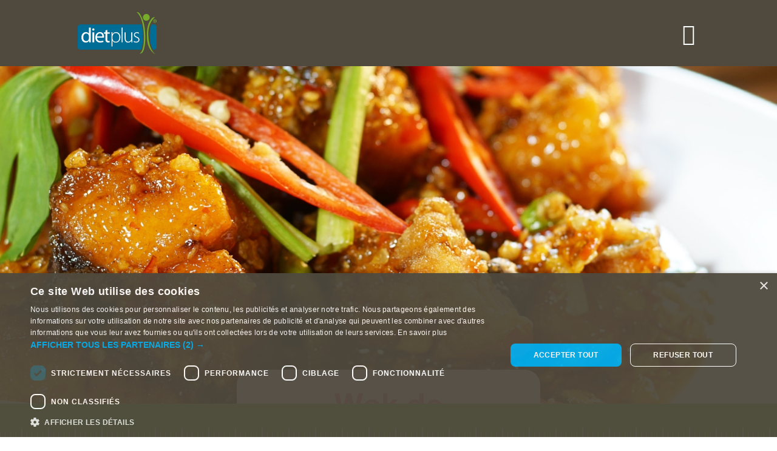

--- FILE ---
content_type: text/html; charset=UTF-8
request_url: https://www.dietplus.fr/recette/wok-de-cabillaud-a-lananas/
body_size: 35387
content:
<!doctype html>
<html lang="fr-FR">
<head><style>img.lazy{min-height:1px}</style><link href="https://www.dietplus.fr/wp-content/plugins/w3-total-cache/pub/js/lazyload.min.js" as="script">
	<meta charset="UTF-8">
	<meta name="viewport" content="width=device-width, initial-scale=1">
	<link rel="profile" href="https://gmpg.org/xfn/11">
	<meta name='robots' content='index, follow, max-image-preview:large, max-snippet:-1, max-video-preview:-1' />
	<style>img:is([sizes="auto" i], [sizes^="auto," i]) { contain-intrinsic-size: 3000px 1500px }</style>
	
	<!-- This site is optimized with the Yoast SEO plugin v26.3 - https://yoast.com/wordpress/plugins/seo/ -->
	<title>Wok de cabillaud à l’ananas - dietplus France</title>
	<meta name="description" content="Savourez un wok de cabillaud à l&#039;ananas, prêt en 20 min et seulement 294 kcal, pour une cuisine légère et équilibrée, idéale pour la gestion du poids." />
	<link rel="canonical" href="https://www.dietplus.fr/recette/wok-de-cabillaud-a-lananas/" />
	<meta property="og:locale" content="fr_FR" />
	<meta property="og:type" content="article" />
	<meta property="og:title" content="Wok de cabillaud à l’ananas - dietplus France" />
	<meta property="og:description" content="Savourez un wok de cabillaud à l&#039;ananas, prêt en 20 min et seulement 294 kcal, pour une cuisine légère et équilibrée, idéale pour la gestion du poids." />
	<meta property="og:url" content="https://www.dietplus.fr/recette/wok-de-cabillaud-a-lananas/" />
	<meta property="og:site_name" content="dietplus" />
	<meta property="article:publisher" content="https://www.facebook.com/dplusfrance/" />
	<meta property="article:modified_time" content="2025-07-16T11:35:28+00:00" />
	<meta property="og:image" content="https://www.dietplus.fr/wp-content/uploads/2021/03/WOK-DE-CABILLAUD-A-LANANAS-2000x800-1.jpg" />
	<meta property="og:image:width" content="2000" />
	<meta property="og:image:height" content="800" />
	<meta property="og:image:type" content="image/jpeg" />
	<meta name="twitter:card" content="summary_large_image" />
	<meta name="twitter:site" content="@dietplusfr" />
	<script type="application/ld+json" class="yoast-schema-graph">{"@context":"https://schema.org","@graph":[{"@type":"WebPage","@id":"https://www.dietplus.fr/recette/wok-de-cabillaud-a-lananas/","url":"https://www.dietplus.fr/recette/wok-de-cabillaud-a-lananas/","name":"Wok de cabillaud à l’ananas - dietplus France","isPartOf":{"@id":"https://www.dietplus.fr/#website"},"primaryImageOfPage":{"@id":"https://www.dietplus.fr/recette/wok-de-cabillaud-a-lananas/#primaryimage"},"image":{"@id":"https://www.dietplus.fr/recette/wok-de-cabillaud-a-lananas/#primaryimage"},"thumbnailUrl":"https://www.dietplus.fr/wp-content/uploads/2021/03/WOK-DE-CABILLAUD-A-LANANAS-2000x800-1.jpg","datePublished":"2021-04-22T07:00:31+00:00","dateModified":"2025-07-16T11:35:28+00:00","description":"Savourez un wok de cabillaud à l'ananas, prêt en 20 min et seulement 294 kcal, pour une cuisine légère et équilibrée, idéale pour la gestion du poids.","breadcrumb":{"@id":"https://www.dietplus.fr/recette/wok-de-cabillaud-a-lananas/#breadcrumb"},"inLanguage":"fr-FR","potentialAction":[{"@type":"ReadAction","target":["https://www.dietplus.fr/recette/wok-de-cabillaud-a-lananas/"]}]},{"@type":"ImageObject","inLanguage":"fr-FR","@id":"https://www.dietplus.fr/recette/wok-de-cabillaud-a-lananas/#primaryimage","url":"https://www.dietplus.fr/wp-content/uploads/2021/03/WOK-DE-CABILLAUD-A-LANANAS-2000x800-1.jpg","contentUrl":"https://www.dietplus.fr/wp-content/uploads/2021/03/WOK-DE-CABILLAUD-A-LANANAS-2000x800-1.jpg","width":2000,"height":800},{"@type":"BreadcrumbList","@id":"https://www.dietplus.fr/recette/wok-de-cabillaud-a-lananas/#breadcrumb","itemListElement":[{"@type":"ListItem","position":1,"name":"Accueil","item":"https://www.dietplus.fr/"},{"@type":"ListItem","position":2,"name":"Recettes","item":"https://www.dietplus.fr/recette/"},{"@type":"ListItem","position":3,"name":"Wok de cabillaud à l’ananas"}]},{"@type":"WebSite","@id":"https://www.dietplus.fr/#website","url":"https://www.dietplus.fr/","name":"dietplus","description":"Le spécialiste du rééquilibrage alimentaire","publisher":{"@id":"https://www.dietplus.fr/#organization"},"potentialAction":[{"@type":"SearchAction","target":{"@type":"EntryPoint","urlTemplate":"https://www.dietplus.fr/?s={search_term_string}"},"query-input":{"@type":"PropertyValueSpecification","valueRequired":true,"valueName":"search_term_string"}}],"inLanguage":"fr-FR"},{"@type":"Organization","@id":"https://www.dietplus.fr/#organization","name":"dietplus","url":"https://www.dietplus.fr/","logo":{"@type":"ImageObject","inLanguage":"fr-FR","@id":"https://www.dietplus.fr/#/schema/logo/image/","url":"https://www.dietplus.fr/wp-content/uploads/2020/05/dietplus-logo.svg","contentUrl":"https://www.dietplus.fr/wp-content/uploads/2020/05/dietplus-logo.svg","width":1,"height":1,"caption":"dietplus"},"image":{"@id":"https://www.dietplus.fr/#/schema/logo/image/"},"sameAs":["https://www.facebook.com/dplusfrance/","https://x.com/dietplusfr","https://www.instagram.com/dietplusfrance/","https://www.linkedin.com/company/dietplus/","https://www.youtube.com/channel/UC_mkFLaJwjg3MQir5Jck6MA"]}]}</script>
	<!-- / Yoast SEO plugin. -->


<link rel='dns-prefetch' href='//js-eu1.hs-scripts.com' />
<link rel="alternate" type="application/rss+xml" title="dietplus &raquo; Flux" href="https://www.dietplus.fr/feed/" />
<link rel="alternate" type="application/rss+xml" title="dietplus &raquo; Flux des commentaires" href="https://www.dietplus.fr/comments/feed/" />
<script>
window._wpemojiSettings = {"baseUrl":"https:\/\/s.w.org\/images\/core\/emoji\/16.0.1\/72x72\/","ext":".png","svgUrl":"https:\/\/s.w.org\/images\/core\/emoji\/16.0.1\/svg\/","svgExt":".svg","source":{"concatemoji":"https:\/\/www.dietplus.fr\/wp-includes\/js\/wp-emoji-release.min.js?ver=6.8.3"}};
/*! This file is auto-generated */
!function(s,n){var o,i,e;function c(e){try{var t={supportTests:e,timestamp:(new Date).valueOf()};sessionStorage.setItem(o,JSON.stringify(t))}catch(e){}}function p(e,t,n){e.clearRect(0,0,e.canvas.width,e.canvas.height),e.fillText(t,0,0);var t=new Uint32Array(e.getImageData(0,0,e.canvas.width,e.canvas.height).data),a=(e.clearRect(0,0,e.canvas.width,e.canvas.height),e.fillText(n,0,0),new Uint32Array(e.getImageData(0,0,e.canvas.width,e.canvas.height).data));return t.every(function(e,t){return e===a[t]})}function u(e,t){e.clearRect(0,0,e.canvas.width,e.canvas.height),e.fillText(t,0,0);for(var n=e.getImageData(16,16,1,1),a=0;a<n.data.length;a++)if(0!==n.data[a])return!1;return!0}function f(e,t,n,a){switch(t){case"flag":return n(e,"\ud83c\udff3\ufe0f\u200d\u26a7\ufe0f","\ud83c\udff3\ufe0f\u200b\u26a7\ufe0f")?!1:!n(e,"\ud83c\udde8\ud83c\uddf6","\ud83c\udde8\u200b\ud83c\uddf6")&&!n(e,"\ud83c\udff4\udb40\udc67\udb40\udc62\udb40\udc65\udb40\udc6e\udb40\udc67\udb40\udc7f","\ud83c\udff4\u200b\udb40\udc67\u200b\udb40\udc62\u200b\udb40\udc65\u200b\udb40\udc6e\u200b\udb40\udc67\u200b\udb40\udc7f");case"emoji":return!a(e,"\ud83e\udedf")}return!1}function g(e,t,n,a){var r="undefined"!=typeof WorkerGlobalScope&&self instanceof WorkerGlobalScope?new OffscreenCanvas(300,150):s.createElement("canvas"),o=r.getContext("2d",{willReadFrequently:!0}),i=(o.textBaseline="top",o.font="600 32px Arial",{});return e.forEach(function(e){i[e]=t(o,e,n,a)}),i}function t(e){var t=s.createElement("script");t.src=e,t.defer=!0,s.head.appendChild(t)}"undefined"!=typeof Promise&&(o="wpEmojiSettingsSupports",i=["flag","emoji"],n.supports={everything:!0,everythingExceptFlag:!0},e=new Promise(function(e){s.addEventListener("DOMContentLoaded",e,{once:!0})}),new Promise(function(t){var n=function(){try{var e=JSON.parse(sessionStorage.getItem(o));if("object"==typeof e&&"number"==typeof e.timestamp&&(new Date).valueOf()<e.timestamp+604800&&"object"==typeof e.supportTests)return e.supportTests}catch(e){}return null}();if(!n){if("undefined"!=typeof Worker&&"undefined"!=typeof OffscreenCanvas&&"undefined"!=typeof URL&&URL.createObjectURL&&"undefined"!=typeof Blob)try{var e="postMessage("+g.toString()+"("+[JSON.stringify(i),f.toString(),p.toString(),u.toString()].join(",")+"));",a=new Blob([e],{type:"text/javascript"}),r=new Worker(URL.createObjectURL(a),{name:"wpTestEmojiSupports"});return void(r.onmessage=function(e){c(n=e.data),r.terminate(),t(n)})}catch(e){}c(n=g(i,f,p,u))}t(n)}).then(function(e){for(var t in e)n.supports[t]=e[t],n.supports.everything=n.supports.everything&&n.supports[t],"flag"!==t&&(n.supports.everythingExceptFlag=n.supports.everythingExceptFlag&&n.supports[t]);n.supports.everythingExceptFlag=n.supports.everythingExceptFlag&&!n.supports.flag,n.DOMReady=!1,n.readyCallback=function(){n.DOMReady=!0}}).then(function(){return e}).then(function(){var e;n.supports.everything||(n.readyCallback(),(e=n.source||{}).concatemoji?t(e.concatemoji):e.wpemoji&&e.twemoji&&(t(e.twemoji),t(e.wpemoji)))}))}((window,document),window._wpemojiSettings);
</script>
<style id='wp-emoji-styles-inline-css'>

	img.wp-smiley, img.emoji {
		display: inline !important;
		border: none !important;
		box-shadow: none !important;
		height: 1em !important;
		width: 1em !important;
		margin: 0 0.07em !important;
		vertical-align: -0.1em !important;
		background: none !important;
		padding: 0 !important;
	}
</style>
<link rel="stylesheet" href="https://www.dietplus.fr/wp-content/lus.fr/minify/9615a.css" media="all" />


<style id='global-styles-inline-css'>
:root{--wp--preset--aspect-ratio--square: 1;--wp--preset--aspect-ratio--4-3: 4/3;--wp--preset--aspect-ratio--3-4: 3/4;--wp--preset--aspect-ratio--3-2: 3/2;--wp--preset--aspect-ratio--2-3: 2/3;--wp--preset--aspect-ratio--16-9: 16/9;--wp--preset--aspect-ratio--9-16: 9/16;--wp--preset--color--black: #000000;--wp--preset--color--cyan-bluish-gray: #abb8c3;--wp--preset--color--white: #ffffff;--wp--preset--color--pale-pink: #f78da7;--wp--preset--color--vivid-red: #cf2e2e;--wp--preset--color--luminous-vivid-orange: #ff6900;--wp--preset--color--luminous-vivid-amber: #fcb900;--wp--preset--color--light-green-cyan: #7bdcb5;--wp--preset--color--vivid-green-cyan: #00d084;--wp--preset--color--pale-cyan-blue: #8ed1fc;--wp--preset--color--vivid-cyan-blue: #0693e3;--wp--preset--color--vivid-purple: #9b51e0;--wp--preset--gradient--vivid-cyan-blue-to-vivid-purple: linear-gradient(135deg,rgba(6,147,227,1) 0%,rgb(155,81,224) 100%);--wp--preset--gradient--light-green-cyan-to-vivid-green-cyan: linear-gradient(135deg,rgb(122,220,180) 0%,rgb(0,208,130) 100%);--wp--preset--gradient--luminous-vivid-amber-to-luminous-vivid-orange: linear-gradient(135deg,rgba(252,185,0,1) 0%,rgba(255,105,0,1) 100%);--wp--preset--gradient--luminous-vivid-orange-to-vivid-red: linear-gradient(135deg,rgba(255,105,0,1) 0%,rgb(207,46,46) 100%);--wp--preset--gradient--very-light-gray-to-cyan-bluish-gray: linear-gradient(135deg,rgb(238,238,238) 0%,rgb(169,184,195) 100%);--wp--preset--gradient--cool-to-warm-spectrum: linear-gradient(135deg,rgb(74,234,220) 0%,rgb(151,120,209) 20%,rgb(207,42,186) 40%,rgb(238,44,130) 60%,rgb(251,105,98) 80%,rgb(254,248,76) 100%);--wp--preset--gradient--blush-light-purple: linear-gradient(135deg,rgb(255,206,236) 0%,rgb(152,150,240) 100%);--wp--preset--gradient--blush-bordeaux: linear-gradient(135deg,rgb(254,205,165) 0%,rgb(254,45,45) 50%,rgb(107,0,62) 100%);--wp--preset--gradient--luminous-dusk: linear-gradient(135deg,rgb(255,203,112) 0%,rgb(199,81,192) 50%,rgb(65,88,208) 100%);--wp--preset--gradient--pale-ocean: linear-gradient(135deg,rgb(255,245,203) 0%,rgb(182,227,212) 50%,rgb(51,167,181) 100%);--wp--preset--gradient--electric-grass: linear-gradient(135deg,rgb(202,248,128) 0%,rgb(113,206,126) 100%);--wp--preset--gradient--midnight: linear-gradient(135deg,rgb(2,3,129) 0%,rgb(40,116,252) 100%);--wp--preset--font-size--small: 13px;--wp--preset--font-size--medium: 20px;--wp--preset--font-size--large: 36px;--wp--preset--font-size--x-large: 42px;--wp--preset--spacing--20: 0.44rem;--wp--preset--spacing--30: 0.67rem;--wp--preset--spacing--40: 1rem;--wp--preset--spacing--50: 1.5rem;--wp--preset--spacing--60: 2.25rem;--wp--preset--spacing--70: 3.38rem;--wp--preset--spacing--80: 5.06rem;--wp--preset--shadow--natural: 6px 6px 9px rgba(0, 0, 0, 0.2);--wp--preset--shadow--deep: 12px 12px 50px rgba(0, 0, 0, 0.4);--wp--preset--shadow--sharp: 6px 6px 0px rgba(0, 0, 0, 0.2);--wp--preset--shadow--outlined: 6px 6px 0px -3px rgba(255, 255, 255, 1), 6px 6px rgba(0, 0, 0, 1);--wp--preset--shadow--crisp: 6px 6px 0px rgba(0, 0, 0, 1);}:root { --wp--style--global--content-size: 800px;--wp--style--global--wide-size: 1200px; }:where(body) { margin: 0; }.wp-site-blocks > .alignleft { float: left; margin-right: 2em; }.wp-site-blocks > .alignright { float: right; margin-left: 2em; }.wp-site-blocks > .aligncenter { justify-content: center; margin-left: auto; margin-right: auto; }:where(.wp-site-blocks) > * { margin-block-start: 24px; margin-block-end: 0; }:where(.wp-site-blocks) > :first-child { margin-block-start: 0; }:where(.wp-site-blocks) > :last-child { margin-block-end: 0; }:root { --wp--style--block-gap: 24px; }:root :where(.is-layout-flow) > :first-child{margin-block-start: 0;}:root :where(.is-layout-flow) > :last-child{margin-block-end: 0;}:root :where(.is-layout-flow) > *{margin-block-start: 24px;margin-block-end: 0;}:root :where(.is-layout-constrained) > :first-child{margin-block-start: 0;}:root :where(.is-layout-constrained) > :last-child{margin-block-end: 0;}:root :where(.is-layout-constrained) > *{margin-block-start: 24px;margin-block-end: 0;}:root :where(.is-layout-flex){gap: 24px;}:root :where(.is-layout-grid){gap: 24px;}.is-layout-flow > .alignleft{float: left;margin-inline-start: 0;margin-inline-end: 2em;}.is-layout-flow > .alignright{float: right;margin-inline-start: 2em;margin-inline-end: 0;}.is-layout-flow > .aligncenter{margin-left: auto !important;margin-right: auto !important;}.is-layout-constrained > .alignleft{float: left;margin-inline-start: 0;margin-inline-end: 2em;}.is-layout-constrained > .alignright{float: right;margin-inline-start: 2em;margin-inline-end: 0;}.is-layout-constrained > .aligncenter{margin-left: auto !important;margin-right: auto !important;}.is-layout-constrained > :where(:not(.alignleft):not(.alignright):not(.alignfull)){max-width: var(--wp--style--global--content-size);margin-left: auto !important;margin-right: auto !important;}.is-layout-constrained > .alignwide{max-width: var(--wp--style--global--wide-size);}body .is-layout-flex{display: flex;}.is-layout-flex{flex-wrap: wrap;align-items: center;}.is-layout-flex > :is(*, div){margin: 0;}body .is-layout-grid{display: grid;}.is-layout-grid > :is(*, div){margin: 0;}body{padding-top: 0px;padding-right: 0px;padding-bottom: 0px;padding-left: 0px;}a:where(:not(.wp-element-button)){text-decoration: underline;}:root :where(.wp-element-button, .wp-block-button__link){background-color: #32373c;border-width: 0;color: #fff;font-family: inherit;font-size: inherit;line-height: inherit;padding: calc(0.667em + 2px) calc(1.333em + 2px);text-decoration: none;}.has-black-color{color: var(--wp--preset--color--black) !important;}.has-cyan-bluish-gray-color{color: var(--wp--preset--color--cyan-bluish-gray) !important;}.has-white-color{color: var(--wp--preset--color--white) !important;}.has-pale-pink-color{color: var(--wp--preset--color--pale-pink) !important;}.has-vivid-red-color{color: var(--wp--preset--color--vivid-red) !important;}.has-luminous-vivid-orange-color{color: var(--wp--preset--color--luminous-vivid-orange) !important;}.has-luminous-vivid-amber-color{color: var(--wp--preset--color--luminous-vivid-amber) !important;}.has-light-green-cyan-color{color: var(--wp--preset--color--light-green-cyan) !important;}.has-vivid-green-cyan-color{color: var(--wp--preset--color--vivid-green-cyan) !important;}.has-pale-cyan-blue-color{color: var(--wp--preset--color--pale-cyan-blue) !important;}.has-vivid-cyan-blue-color{color: var(--wp--preset--color--vivid-cyan-blue) !important;}.has-vivid-purple-color{color: var(--wp--preset--color--vivid-purple) !important;}.has-black-background-color{background-color: var(--wp--preset--color--black) !important;}.has-cyan-bluish-gray-background-color{background-color: var(--wp--preset--color--cyan-bluish-gray) !important;}.has-white-background-color{background-color: var(--wp--preset--color--white) !important;}.has-pale-pink-background-color{background-color: var(--wp--preset--color--pale-pink) !important;}.has-vivid-red-background-color{background-color: var(--wp--preset--color--vivid-red) !important;}.has-luminous-vivid-orange-background-color{background-color: var(--wp--preset--color--luminous-vivid-orange) !important;}.has-luminous-vivid-amber-background-color{background-color: var(--wp--preset--color--luminous-vivid-amber) !important;}.has-light-green-cyan-background-color{background-color: var(--wp--preset--color--light-green-cyan) !important;}.has-vivid-green-cyan-background-color{background-color: var(--wp--preset--color--vivid-green-cyan) !important;}.has-pale-cyan-blue-background-color{background-color: var(--wp--preset--color--pale-cyan-blue) !important;}.has-vivid-cyan-blue-background-color{background-color: var(--wp--preset--color--vivid-cyan-blue) !important;}.has-vivid-purple-background-color{background-color: var(--wp--preset--color--vivid-purple) !important;}.has-black-border-color{border-color: var(--wp--preset--color--black) !important;}.has-cyan-bluish-gray-border-color{border-color: var(--wp--preset--color--cyan-bluish-gray) !important;}.has-white-border-color{border-color: var(--wp--preset--color--white) !important;}.has-pale-pink-border-color{border-color: var(--wp--preset--color--pale-pink) !important;}.has-vivid-red-border-color{border-color: var(--wp--preset--color--vivid-red) !important;}.has-luminous-vivid-orange-border-color{border-color: var(--wp--preset--color--luminous-vivid-orange) !important;}.has-luminous-vivid-amber-border-color{border-color: var(--wp--preset--color--luminous-vivid-amber) !important;}.has-light-green-cyan-border-color{border-color: var(--wp--preset--color--light-green-cyan) !important;}.has-vivid-green-cyan-border-color{border-color: var(--wp--preset--color--vivid-green-cyan) !important;}.has-pale-cyan-blue-border-color{border-color: var(--wp--preset--color--pale-cyan-blue) !important;}.has-vivid-cyan-blue-border-color{border-color: var(--wp--preset--color--vivid-cyan-blue) !important;}.has-vivid-purple-border-color{border-color: var(--wp--preset--color--vivid-purple) !important;}.has-vivid-cyan-blue-to-vivid-purple-gradient-background{background: var(--wp--preset--gradient--vivid-cyan-blue-to-vivid-purple) !important;}.has-light-green-cyan-to-vivid-green-cyan-gradient-background{background: var(--wp--preset--gradient--light-green-cyan-to-vivid-green-cyan) !important;}.has-luminous-vivid-amber-to-luminous-vivid-orange-gradient-background{background: var(--wp--preset--gradient--luminous-vivid-amber-to-luminous-vivid-orange) !important;}.has-luminous-vivid-orange-to-vivid-red-gradient-background{background: var(--wp--preset--gradient--luminous-vivid-orange-to-vivid-red) !important;}.has-very-light-gray-to-cyan-bluish-gray-gradient-background{background: var(--wp--preset--gradient--very-light-gray-to-cyan-bluish-gray) !important;}.has-cool-to-warm-spectrum-gradient-background{background: var(--wp--preset--gradient--cool-to-warm-spectrum) !important;}.has-blush-light-purple-gradient-background{background: var(--wp--preset--gradient--blush-light-purple) !important;}.has-blush-bordeaux-gradient-background{background: var(--wp--preset--gradient--blush-bordeaux) !important;}.has-luminous-dusk-gradient-background{background: var(--wp--preset--gradient--luminous-dusk) !important;}.has-pale-ocean-gradient-background{background: var(--wp--preset--gradient--pale-ocean) !important;}.has-electric-grass-gradient-background{background: var(--wp--preset--gradient--electric-grass) !important;}.has-midnight-gradient-background{background: var(--wp--preset--gradient--midnight) !important;}.has-small-font-size{font-size: var(--wp--preset--font-size--small) !important;}.has-medium-font-size{font-size: var(--wp--preset--font-size--medium) !important;}.has-large-font-size{font-size: var(--wp--preset--font-size--large) !important;}.has-x-large-font-size{font-size: var(--wp--preset--font-size--x-large) !important;}
:root :where(.wp-block-pullquote){font-size: 1.5em;line-height: 1.6;}
</style>
<link rel="stylesheet" href="https://www.dietplus.fr/wp-content/lus.fr/minify/a1762.css" media="all" />








<style id='elementor-frontend-inline-css'>
.elementor-kit-13{--e-global-color-primary:#6EC1E4;--e-global-color-secondary:#54595F;--e-global-color-text:#7A7A7A;--e-global-color-accent:#61CE70;--e-global-color-50630a0c:#00AEEF;--e-global-color-4486ffab:#4054B2;--e-global-color-28d30361:#23A455;--e-global-color-709321f:#000;--e-global-color-6ad919d2:#FFF;--e-global-color-62df174c:#56C5AC;--e-global-color-5751faf4:#4F493E;--e-global-color-5d7d25b9:#256B9F;--e-global-color-445fbe91:#FC62B5;--e-global-color-550ba839:#F8C827;--e-global-color-46e3ab5f:#53ADCC;--e-global-color-b36771a:#006D97;--e-global-color-426123a:#FF0062;--e-global-color-13eeb28:#87B443;--e-global-color-2438ecb7:#ABD316;--e-global-color-443926d7:#F35CB5;--e-global-color-79e28c14:#FFBB02;--e-global-color-72918de3:#F033A3;--e-global-color-64745cdf:#006D9D;--e-global-color-dbc4991:#0E6E95;--e-global-typography-primary-font-family:"Roboto";--e-global-typography-primary-font-weight:600;--e-global-typography-secondary-font-family:"Roboto Slab";--e-global-typography-secondary-font-weight:400;--e-global-typography-text-font-family:"Roboto";--e-global-typography-text-font-weight:400;--e-global-typography-accent-font-family:"Roboto";--e-global-typography-accent-font-weight:500;}.elementor-kit-13 e-page-transition{background-color:#FFBC7D;}.elementor-section.elementor-section-boxed > .elementor-container{max-width:1140px;}.e-con{--container-max-width:1140px;}{}h1.entry-title{display:var(--page-title-display);}@media(max-width:1299px){.elementor-section.elementor-section-boxed > .elementor-container{max-width:1024px;}.e-con{--container-max-width:1024px;}}@media(max-width:767px){.elementor-section.elementor-section-boxed > .elementor-container{max-width:767px;}.e-con{--container-max-width:767px;}}
.elementor-3887 .elementor-element.elementor-element-7c501055 .elementor-repeater-item-4fd5c5e.jet-parallax-section__layout .jet-parallax-section__image{background-size:auto;}.elementor-3887 .elementor-element.elementor-element-77f9cc62 > .elementor-element-populated{margin:0px 0px 0px 0px;--e-column-margin-right:0px;--e-column-margin-left:0px;padding:0px 0px 0px 0px;}.elementor-widget-theme-site-logo .widget-image-caption{color:var( --e-global-color-text );font-family:var( --e-global-typography-text-font-family ), Sans-serif;font-weight:var( --e-global-typography-text-font-weight );}.elementor-3887 .elementor-element.elementor-element-4150840c{text-align:left;}.elementor-3887 .elementor-element.elementor-element-4150840c img{width:150px;}.elementor-bc-flex-widget .elementor-3887 .elementor-element.elementor-element-7e66061c.elementor-column .elementor-widget-wrap{align-items:center;}.elementor-3887 .elementor-element.elementor-element-7e66061c.elementor-column.elementor-element[data-element_type="column"] > .elementor-widget-wrap.elementor-element-populated{align-content:center;align-items:center;}.elementor-3887 .elementor-element.elementor-element-7e66061c.elementor-column > .elementor-widget-wrap{justify-content:flex-end;}.elementor-3887 .elementor-element.elementor-element-7e66061c > .elementor-element-populated{margin:0px 0px 0px 0px;--e-column-margin-right:0px;--e-column-margin-left:0px;padding:1px 0px 0px 0px;}.elementor-widget-nav-menu .elementor-nav-menu .elementor-item{font-family:var( --e-global-typography-primary-font-family ), Sans-serif;font-weight:var( --e-global-typography-primary-font-weight );}.elementor-widget-nav-menu .elementor-nav-menu--main .elementor-item{color:var( --e-global-color-text );fill:var( --e-global-color-text );}.elementor-widget-nav-menu .elementor-nav-menu--main .elementor-item:hover,
					.elementor-widget-nav-menu .elementor-nav-menu--main .elementor-item.elementor-item-active,
					.elementor-widget-nav-menu .elementor-nav-menu--main .elementor-item.highlighted,
					.elementor-widget-nav-menu .elementor-nav-menu--main .elementor-item:focus{color:var( --e-global-color-accent );fill:var( --e-global-color-accent );}.elementor-widget-nav-menu .elementor-nav-menu--main:not(.e--pointer-framed) .elementor-item:before,
					.elementor-widget-nav-menu .elementor-nav-menu--main:not(.e--pointer-framed) .elementor-item:after{background-color:var( --e-global-color-accent );}.elementor-widget-nav-menu .e--pointer-framed .elementor-item:before,
					.elementor-widget-nav-menu .e--pointer-framed .elementor-item:after{border-color:var( --e-global-color-accent );}.elementor-widget-nav-menu{--e-nav-menu-divider-color:var( --e-global-color-text );}.elementor-widget-nav-menu .elementor-nav-menu--dropdown .elementor-item, .elementor-widget-nav-menu .elementor-nav-menu--dropdown  .elementor-sub-item{font-family:var( --e-global-typography-accent-font-family ), Sans-serif;font-weight:var( --e-global-typography-accent-font-weight );}.elementor-3887 .elementor-element.elementor-element-3db88d4e{width:auto;max-width:auto;}.elementor-3887 .elementor-element.elementor-element-3db88d4e .elementor-nav-menu .elementor-item{font-family:"HelveticaNeueLTPro", Sans-serif;font-size:18px;font-weight:300;letter-spacing:0.5px;}.elementor-3887 .elementor-element.elementor-element-3db88d4e .elementor-nav-menu--main .elementor-item{color:#FFFFFF;fill:#FFFFFF;}.elementor-3887 .elementor-element.elementor-element-3db88d4e .elementor-nav-menu--main .elementor-item:hover,
					.elementor-3887 .elementor-element.elementor-element-3db88d4e .elementor-nav-menu--main .elementor-item.elementor-item-active,
					.elementor-3887 .elementor-element.elementor-element-3db88d4e .elementor-nav-menu--main .elementor-item.highlighted,
					.elementor-3887 .elementor-element.elementor-element-3db88d4e .elementor-nav-menu--main .elementor-item:focus{color:#FFFFFF;fill:#FFFFFF;}.elementor-3887 .elementor-element.elementor-element-3db88d4e .elementor-nav-menu--main .elementor-item.elementor-item-active{color:#FFFFFF;}.elementor-3887 .elementor-element.elementor-element-3db88d4e .elementor-nav-menu--dropdown a, .elementor-3887 .elementor-element.elementor-element-3db88d4e .elementor-menu-toggle{color:#4F493E;fill:#4F493E;}.elementor-3887 .elementor-element.elementor-element-3db88d4e .elementor-nav-menu--dropdown{background-color:rgba(255, 255, 255, 0.8);border-radius:10px 10px 10px 10px;}.elementor-3887 .elementor-element.elementor-element-3db88d4e .elementor-nav-menu--dropdown a:hover,
					.elementor-3887 .elementor-element.elementor-element-3db88d4e .elementor-nav-menu--dropdown a:focus,
					.elementor-3887 .elementor-element.elementor-element-3db88d4e .elementor-nav-menu--dropdown a.elementor-item-active,
					.elementor-3887 .elementor-element.elementor-element-3db88d4e .elementor-nav-menu--dropdown a.highlighted,
					.elementor-3887 .elementor-element.elementor-element-3db88d4e .elementor-menu-toggle:hover,
					.elementor-3887 .elementor-element.elementor-element-3db88d4e .elementor-menu-toggle:focus{color:#4F493E;}.elementor-3887 .elementor-element.elementor-element-3db88d4e .elementor-nav-menu--dropdown a:hover,
					.elementor-3887 .elementor-element.elementor-element-3db88d4e .elementor-nav-menu--dropdown a:focus,
					.elementor-3887 .elementor-element.elementor-element-3db88d4e .elementor-nav-menu--dropdown a.elementor-item-active,
					.elementor-3887 .elementor-element.elementor-element-3db88d4e .elementor-nav-menu--dropdown a.highlighted{background-color:rgba(255, 255, 255, 0);}.elementor-3887 .elementor-element.elementor-element-3db88d4e .elementor-nav-menu--dropdown a.elementor-item-active{color:#4F493E;background-color:rgba(255, 255, 255, 0);}.elementor-3887 .elementor-element.elementor-element-3db88d4e .elementor-nav-menu--dropdown .elementor-item, .elementor-3887 .elementor-element.elementor-element-3db88d4e .elementor-nav-menu--dropdown  .elementor-sub-item{font-family:"HelveticaNeueLTPro", Sans-serif;font-size:18px;font-weight:300;}.elementor-3887 .elementor-element.elementor-element-3db88d4e .elementor-nav-menu--dropdown li:first-child a{border-top-left-radius:10px;border-top-right-radius:10px;}.elementor-3887 .elementor-element.elementor-element-3db88d4e .elementor-nav-menu--dropdown li:last-child a{border-bottom-right-radius:10px;border-bottom-left-radius:10px;}.elementor-3887 .elementor-element.elementor-element-3db88d4e .elementor-nav-menu--main .elementor-nav-menu--dropdown, .elementor-3887 .elementor-element.elementor-element-3db88d4e .elementor-nav-menu__container.elementor-nav-menu--dropdown{box-shadow:0px 0px 10px 0px rgba(0, 0, 0, 0.2);}.elementor-3887 .elementor-element.elementor-element-3db88d4e .elementor-nav-menu--dropdown li:not(:last-child){border-style:solid;border-color:rgba(79, 73, 62, 0.33);border-bottom-width:1px;}.elementor-3887 .elementor-element.elementor-element-3db88d4e .elementor-nav-menu--main > .elementor-nav-menu > li > .elementor-nav-menu--dropdown, .elementor-3887 .elementor-element.elementor-element-3db88d4e .elementor-nav-menu__container.elementor-nav-menu--dropdown{margin-top:27px !important;}.elementor-3887 .elementor-element.elementor-element-7c501055:not(.elementor-motion-effects-element-type-background), .elementor-3887 .elementor-element.elementor-element-7c501055 > .elementor-motion-effects-container > .elementor-motion-effects-layer{background-color:#4F493E;}.elementor-3887 .elementor-element.elementor-element-7c501055 > .elementor-container{min-height:100px;}.elementor-3887 .elementor-element.elementor-element-7c501055{transition:background 0.3s, border 0.3s, border-radius 0.3s, box-shadow 0.3s;margin-top:0px;margin-bottom:0px;padding:0px 50px 0px 50px;z-index:10;}.elementor-3887 .elementor-element.elementor-element-7c501055 > .elementor-background-overlay{transition:background 0.3s, border-radius 0.3s, opacity 0.3s;}.elementor-3887 .elementor-element.elementor-element-3649cb51 .elementor-repeater-item-2ef8291.jet-parallax-section__layout .jet-parallax-section__image{background-size:auto;}.elementor-widget-icon.elementor-view-stacked .elementor-icon{background-color:var( --e-global-color-primary );}.elementor-widget-icon.elementor-view-framed .elementor-icon, .elementor-widget-icon.elementor-view-default .elementor-icon{color:var( --e-global-color-primary );border-color:var( --e-global-color-primary );}.elementor-widget-icon.elementor-view-framed .elementor-icon, .elementor-widget-icon.elementor-view-default .elementor-icon svg{fill:var( --e-global-color-primary );}.elementor-3887 .elementor-element.elementor-element-7b83ae79{width:auto;max-width:auto;}.elementor-3887 .elementor-element.elementor-element-7b83ae79 .elementor-icon-wrapper{text-align:center;}.elementor-3887 .elementor-element.elementor-element-7b83ae79.elementor-view-stacked .elementor-icon{background-color:#FFFFFF;}.elementor-3887 .elementor-element.elementor-element-7b83ae79.elementor-view-framed .elementor-icon, .elementor-3887 .elementor-element.elementor-element-7b83ae79.elementor-view-default .elementor-icon{color:#FFFFFF;border-color:#FFFFFF;}.elementor-3887 .elementor-element.elementor-element-7b83ae79.elementor-view-framed .elementor-icon, .elementor-3887 .elementor-element.elementor-element-7b83ae79.elementor-view-default .elementor-icon svg{fill:#FFFFFF;}.elementor-3887 .elementor-element.elementor-element-3649cb51:not(.elementor-motion-effects-element-type-background), .elementor-3887 .elementor-element.elementor-element-3649cb51 > .elementor-motion-effects-container > .elementor-motion-effects-layer{background-color:#4F493E;}.elementor-3887 .elementor-element.elementor-element-3649cb51{transition:background 0.3s, border 0.3s, border-radius 0.3s, box-shadow 0.3s;z-index:10;}.elementor-3887 .elementor-element.elementor-element-3649cb51 > .elementor-background-overlay{transition:background 0.3s, border-radius 0.3s, opacity 0.3s;}.elementor-theme-builder-content-area{height:400px;}.elementor-location-header:before, .elementor-location-footer:before{content:"";display:table;clear:both;}@media(max-width:1299px){.elementor-bc-flex-widget .elementor-3887 .elementor-element.elementor-element-5fdb598b.elementor-column .elementor-widget-wrap{align-items:center;}.elementor-3887 .elementor-element.elementor-element-5fdb598b.elementor-column.elementor-element[data-element_type="column"] > .elementor-widget-wrap.elementor-element-populated{align-content:center;align-items:center;}.elementor-3887 .elementor-element.elementor-element-5fdb598b > .elementor-element-populated{padding:0px 0px 0px 0px;}.elementor-3887 .elementor-element.elementor-element-5e354652{text-align:left;}.elementor-3887 .elementor-element.elementor-element-5e354652 img{width:130px;}.elementor-bc-flex-widget .elementor-3887 .elementor-element.elementor-element-2dcfa73c.elementor-column .elementor-widget-wrap{align-items:center;}.elementor-3887 .elementor-element.elementor-element-2dcfa73c.elementor-column.elementor-element[data-element_type="column"] > .elementor-widget-wrap.elementor-element-populated{align-content:center;align-items:center;}.elementor-3887 .elementor-element.elementor-element-2dcfa73c.elementor-column > .elementor-widget-wrap{justify-content:flex-end;}.elementor-3887 .elementor-element.elementor-element-2dcfa73c > .elementor-element-populated{padding:0px 0px 0px 0px;}.elementor-3887 .elementor-element.elementor-element-7b83ae79 > .elementor-widget-container{padding:5px 0px 0px 0px;}.elementor-3887 .elementor-element.elementor-element-7b83ae79 .elementor-icon{font-size:35px;}.elementor-3887 .elementor-element.elementor-element-7b83ae79 .elementor-icon svg{height:35px;}.elementor-3887 .elementor-element.elementor-element-3649cb51{margin-top:0px;margin-bottom:0px;padding:20px 40px 20px 40px;}}@media(min-width:768px){.elementor-3887 .elementor-element.elementor-element-77f9cc62{width:10%;}.elementor-3887 .elementor-element.elementor-element-7e66061c{width:90%;}}@media(max-width:767px){.elementor-3887 .elementor-element.elementor-element-5fdb598b{width:30%;}.elementor-3887 .elementor-element.elementor-element-5fdb598b > .elementor-element-populated{padding:0px 0px 0px 0px;}.elementor-3887 .elementor-element.elementor-element-5e354652 img{width:100px;}.elementor-3887 .elementor-element.elementor-element-2dcfa73c{width:70%;}.elementor-bc-flex-widget .elementor-3887 .elementor-element.elementor-element-2dcfa73c.elementor-column .elementor-widget-wrap{align-items:center;}.elementor-3887 .elementor-element.elementor-element-2dcfa73c.elementor-column.elementor-element[data-element_type="column"] > .elementor-widget-wrap.elementor-element-populated{align-content:center;align-items:center;}.elementor-3887 .elementor-element.elementor-element-2dcfa73c.elementor-column > .elementor-widget-wrap{justify-content:flex-end;}.elementor-3887 .elementor-element.elementor-element-2dcfa73c > .elementor-element-populated{padding:0px 0px 0px 0px;}.elementor-3887 .elementor-element.elementor-element-7b83ae79{width:auto;max-width:auto;align-self:center;}.elementor-3887 .elementor-element.elementor-element-7b83ae79 > .elementor-widget-container{padding:8px 0px 0px 0px;}.elementor-3887 .elementor-element.elementor-element-7b83ae79 .elementor-icon-wrapper{text-align:right;}.elementor-3887 .elementor-element.elementor-element-7b83ae79 .elementor-icon{font-size:30px;}.elementor-3887 .elementor-element.elementor-element-7b83ae79 .elementor-icon svg{height:30px;}.elementor-3887 .elementor-element.elementor-element-3649cb51{padding:10px 30px 10px 30px;}}/* Start custom CSS for nav-menu, class: .elementor-element-3db88d4e */.elementor-3887 .elementor-element.elementor-element-3db88d4e .elementor-item-active,
.elementor-item.elementor-item-active {
    font-weight: 700 !important;
}/* End custom CSS */
/* Start custom CSS for nav-menu, class: .elementor-element-3db88d4e */.elementor-3887 .elementor-element.elementor-element-3db88d4e .elementor-item-active,
.elementor-item.elementor-item-active {
    font-weight: 700 !important;
}/* End custom CSS */
/* Start custom CSS for section, class: .elementor-element-7c501055 */@supports (-ms-ime-align: auto) {
    .elementor-3887 .elementor-element.elementor-element-7c501055 nav ul li a {
        font-size: 16px !important;
    }
}

.elementor-3887 .elementor-element.elementor-element-7c501055 .elementor-item-active,
.elementor-item.elementor-item-active {
    font-weight: 700 !important;
}/* End custom CSS */
/* Start Custom Fonts CSS */@font-face {
	font-family: 'HelveticaNeueLTPro';
	font-style: normal;
	font-weight: 100;
	font-display: auto;
	src: url('https://www.dietplus.fr/wp-content/uploads/2020/05/HelveticaNeueLTPro-Ultra-Light.woff') format('woff'),
		url('https://www.dietplus.fr/wp-content/uploads/2020/05/HelveticaNeueLTPro-Ultra-Light.ttf') format('truetype');
}
@font-face {
	font-family: 'HelveticaNeueLTPro';
	font-style: italic;
	font-weight: 100;
	font-display: auto;
	src: url('https://www.dietplus.fr/wp-content/uploads/2020/05/HelveticaNeueLTPro-Ultra-Light-Italic.woff') format('woff'),
		url('https://www.dietplus.fr/wp-content/uploads/2020/05/HelveticaNeueLTPro-Ultra-Light-Italic.ttf') format('truetype');
}
@font-face {
	font-family: 'HelveticaNeueLTPro';
	font-style: normal;
	font-weight: 300;
	font-display: auto;
	src: url('https://www.dietplus.fr/wp-content/uploads/2020/05/HelveticaNeueLTPro-Thin.woff') format('woff'),
		url('https://www.dietplus.fr/wp-content/uploads/2020/05/HelveticaNeueLTPro-Thin.ttf') format('truetype');
}
@font-face {
	font-family: 'HelveticaNeueLTPro';
	font-style: italic;
	font-weight: 300;
	font-display: auto;
	src: url('https://www.dietplus.fr/wp-content/uploads/2020/05/HelveticaNeueLTPro-Thin-Italic.woff') format('woff'),
		url('https://www.dietplus.fr/wp-content/uploads/2020/05/HelveticaNeueLTPro-Thun-Italic.ttf') format('truetype');
}
@font-face {
	font-family: 'HelveticaNeueLTPro';
	font-style: normal;
	font-weight: 400;
	font-display: auto;
	src: url('https://www.dietplus.fr/wp-content/uploads/2020/05/HelveticaNeueLTPro-Light.woff') format('woff'),
		url('https://www.dietplus.fr/wp-content/uploads/2020/05/HelveticaNeueLTPro-Light.ttf') format('truetype');
}
@font-face {
	font-family: 'HelveticaNeueLTPro';
	font-style: italic;
	font-weight: 400;
	font-display: auto;
	src: url('https://www.dietplus.fr/wp-content/uploads/2020/05/HelveticaNeueLTPro-Light-Italic.woff') format('woff'),
		url('https://www.dietplus.fr/wp-content/uploads/2020/05/HelveticaNeueLTPro-Light-Italic.ttf') format('truetype');
}
@font-face {
	font-family: 'HelveticaNeueLTPro';
	font-style: normal;
	font-weight: normal;
	font-display: auto;
	src: url('https://www.dietplus.fr/wp-content/uploads/2020/05/HelveticaNeueLTPro-Roman.woff') format('woff'),
		url('https://www.dietplus.fr/wp-content/uploads/2020/05/HelveticaNeueLTPro-Roman.ttf') format('truetype');
}
@font-face {
	font-family: 'HelveticaNeueLTPro';
	font-style: normal;
	font-weight: 600;
	font-display: auto;
	src: url('https://www.dietplus.fr/wp-content/uploads/2020/05/HelveticaNeueLTPro-Medium.woff') format('woff'),
		url('https://www.dietplus.fr/wp-content/uploads/2020/05/HelveticaNeueLTPro-Medium.ttf') format('truetype');
}
@font-face {
	font-family: 'HelveticaNeueLTPro';
	font-style: italic;
	font-weight: 600;
	font-display: auto;
	src: url('https://www.dietplus.fr/wp-content/uploads/2020/05/HelveticaNeueLTPro-Medium-Italic.woff') format('woff'),
		url('https://www.dietplus.fr/wp-content/uploads/2020/05/HelveticaNeueLTPro-Medium-Italic.ttf') format('truetype');
}
@font-face {
	font-family: 'HelveticaNeueLTPro';
	font-style: normal;
	font-weight: bold;
	font-display: auto;
	src: url('https://www.dietplus.fr/wp-content/uploads/2020/05/HelveticaNeueLTPro-Bold-1.woff') format('woff'),
		url('https://www.dietplus.fr/wp-content/uploads/2020/05/HelveticaNeueLTPro-Bold-1.ttf') format('truetype');
}
@font-face {
	font-family: 'HelveticaNeueLTPro';
	font-style: italic;
	font-weight: bold;
	font-display: auto;
	src: url('https://www.dietplus.fr/wp-content/uploads/2020/05/HelveticaNeueLTPro-Bold-Italic-1.woff') format('woff'),
		url('https://www.dietplus.fr/wp-content/uploads/2020/05/HelveticaNeueLTPro-Bold-Italic-1.ttf') format('truetype');
}
@font-face {
	font-family: 'HelveticaNeueLTPro';
	font-style: normal;
	font-weight: 900;
	font-display: auto;
	src: url('https://www.dietplus.fr/wp-content/uploads/2020/05/HelveticaNeueLTPro-Black-1.woff') format('woff'),
		url('https://www.dietplus.fr/wp-content/uploads/2020/05/HelveticaNeueLTPro-Black-1.ttf') format('truetype');
}
/* End Custom Fonts CSS */
.elementor-5750 .elementor-element.elementor-element-1f54067{--display:flex;--flex-direction:row;--container-widget-width:calc( ( 1 - var( --container-widget-flex-grow ) ) * 100% );--container-widget-height:100%;--container-widget-flex-grow:1;--container-widget-align-self:stretch;--flex-wrap-mobile:wrap;--align-items:stretch;--gap:10px 10px;--row-gap:10px;--column-gap:10px;--margin-top:0px;--margin-bottom:0px;--margin-left:0px;--margin-right:0px;--padding-top:0px;--padding-bottom:0px;--padding-left:0px;--padding-right:0px;}.elementor-5750 .elementor-element.elementor-element-1f54067:not(.elementor-motion-effects-element-type-background), .elementor-5750 .elementor-element.elementor-element-1f54067 > .elementor-motion-effects-container > .elementor-motion-effects-layer{background-color:#4F483D;}.elementor-5750 .elementor-element.elementor-element-1f54067 .elementor-repeater-item-3780591.jet-parallax-section__layout .jet-parallax-section__image{background-size:auto;}.elementor-5750 .elementor-element.elementor-element-03a247a{--display:flex;}.elementor-widget-text-editor{font-family:var( --e-global-typography-text-font-family ), Sans-serif;font-weight:var( --e-global-typography-text-font-weight );color:var( --e-global-color-text );}.elementor-widget-text-editor.elementor-drop-cap-view-stacked .elementor-drop-cap{background-color:var( --e-global-color-primary );}.elementor-widget-text-editor.elementor-drop-cap-view-framed .elementor-drop-cap, .elementor-widget-text-editor.elementor-drop-cap-view-default .elementor-drop-cap{color:var( --e-global-color-primary );border-color:var( --e-global-color-primary );}.elementor-5750 .elementor-element.elementor-element-892400a{text-align:center;font-family:"HelveticaNeueLTPro", Sans-serif;font-weight:200;color:#FFFFFF;}.elementor-5750 .elementor-element.elementor-element-6c82856 .elementor-repeater-item-3780591.jet-parallax-section__layout .jet-parallax-section__image{background-size:auto;}.elementor-5750 .elementor-element.elementor-element-c372de4 > .elementor-widget-wrap > .elementor-widget:not(.elementor-widget__width-auto):not(.elementor-widget__width-initial):not(:last-child):not(.elementor-absolute){margin-bottom:10px;}.elementor-5750 .elementor-element.elementor-element-c372de4 > .elementor-element-populated{margin:0px 0px 0px 0px;--e-column-margin-right:0px;--e-column-margin-left:0px;padding:0px 0px 0px 0px;}.elementor-widget-image .widget-image-caption{color:var( --e-global-color-text );font-family:var( --e-global-typography-text-font-family ), Sans-serif;font-weight:var( --e-global-typography-text-font-weight );}.elementor-5750 .elementor-element.elementor-element-ae5fb27{text-align:left;}.elementor-5750 .elementor-element.elementor-element-ae5fb27 img{width:300px;}.elementor-widget-heading .elementor-heading-title{font-family:var( --e-global-typography-primary-font-family ), Sans-serif;font-weight:var( --e-global-typography-primary-font-weight );color:var( --e-global-color-primary );}.elementor-5750 .elementor-element.elementor-element-527f327 > .elementor-widget-container{margin:20px 0px 0px 0px;padding:0px 0px 0px 0px;}.elementor-5750 .elementor-element.elementor-element-527f327 .elementor-heading-title{font-family:"HelveticaNeueLTPro", Sans-serif;font-size:14px;font-weight:bold;color:#FFFFFF;}.elementor-widget-form .elementor-field-group > label, .elementor-widget-form .elementor-field-subgroup label{color:var( --e-global-color-text );}.elementor-widget-form .elementor-field-group > label{font-family:var( --e-global-typography-text-font-family ), Sans-serif;font-weight:var( --e-global-typography-text-font-weight );}.elementor-widget-form .elementor-field-type-html{color:var( --e-global-color-text );font-family:var( --e-global-typography-text-font-family ), Sans-serif;font-weight:var( --e-global-typography-text-font-weight );}.elementor-widget-form .elementor-field-group .elementor-field{color:var( --e-global-color-text );}.elementor-widget-form .elementor-field-group .elementor-field, .elementor-widget-form .elementor-field-subgroup label{font-family:var( --e-global-typography-text-font-family ), Sans-serif;font-weight:var( --e-global-typography-text-font-weight );}.elementor-widget-form .elementor-button{font-family:var( --e-global-typography-accent-font-family ), Sans-serif;font-weight:var( --e-global-typography-accent-font-weight );}.elementor-widget-form .e-form__buttons__wrapper__button-next{background-color:var( --e-global-color-accent );}.elementor-widget-form .elementor-button[type="submit"]{background-color:var( --e-global-color-accent );}.elementor-widget-form .e-form__buttons__wrapper__button-previous{background-color:var( --e-global-color-accent );}.elementor-widget-form .elementor-message{font-family:var( --e-global-typography-text-font-family ), Sans-serif;font-weight:var( --e-global-typography-text-font-weight );}.elementor-widget-form .e-form__indicators__indicator, .elementor-widget-form .e-form__indicators__indicator__label{font-family:var( --e-global-typography-accent-font-family ), Sans-serif;font-weight:var( --e-global-typography-accent-font-weight );}.elementor-widget-form{--e-form-steps-indicator-inactive-primary-color:var( --e-global-color-text );--e-form-steps-indicator-active-primary-color:var( --e-global-color-accent );--e-form-steps-indicator-completed-primary-color:var( --e-global-color-accent );--e-form-steps-indicator-progress-color:var( --e-global-color-accent );--e-form-steps-indicator-progress-background-color:var( --e-global-color-text );--e-form-steps-indicator-progress-meter-color:var( --e-global-color-text );}.elementor-widget-form .e-form__indicators__indicator__progress__meter{font-family:var( --e-global-typography-accent-font-family ), Sans-serif;font-weight:var( --e-global-typography-accent-font-weight );}.elementor-5750 .elementor-element.elementor-element-64fe913 > .elementor-widget-container{padding:0px 0px 0px 0px;}.elementor-5750 .elementor-element.elementor-element-64fe913 .elementor-field-group{padding-right:calc( 10px/2 );padding-left:calc( 10px/2 );margin-bottom:10px;}.elementor-5750 .elementor-element.elementor-element-64fe913 .elementor-form-fields-wrapper{margin-left:calc( -10px/2 );margin-right:calc( -10px/2 );margin-bottom:-10px;}.elementor-5750 .elementor-element.elementor-element-64fe913 .elementor-field-group.recaptcha_v3-bottomleft, .elementor-5750 .elementor-element.elementor-element-64fe913 .elementor-field-group.recaptcha_v3-bottomright{margin-bottom:0;}body.rtl .elementor-5750 .elementor-element.elementor-element-64fe913 .elementor-labels-inline .elementor-field-group > label{padding-left:0px;}body:not(.rtl) .elementor-5750 .elementor-element.elementor-element-64fe913 .elementor-labels-inline .elementor-field-group > label{padding-right:0px;}body .elementor-5750 .elementor-element.elementor-element-64fe913 .elementor-labels-above .elementor-field-group > label{padding-bottom:0px;}.elementor-5750 .elementor-element.elementor-element-64fe913 .elementor-field-type-html{padding-bottom:0px;}.elementor-5750 .elementor-element.elementor-element-64fe913 .elementor-field-group .elementor-field{color:#4F493E;}.elementor-5750 .elementor-element.elementor-element-64fe913 .elementor-field-group .elementor-field, .elementor-5750 .elementor-element.elementor-element-64fe913 .elementor-field-subgroup label{font-family:"HelveticaNeueLTPro", Sans-serif;font-size:14px;font-weight:300;}.elementor-5750 .elementor-element.elementor-element-64fe913 .elementor-field-group .elementor-field:not(.elementor-select-wrapper){background-color:#ffffff;}.elementor-5750 .elementor-element.elementor-element-64fe913 .elementor-field-group .elementor-select-wrapper select{background-color:#ffffff;}.elementor-5750 .elementor-element.elementor-element-64fe913 .elementor-button{font-family:"HelveticaNeueLTPro", Sans-serif;font-weight:300;border-style:solid;border-width:1px 1px 1px 1px;padding:3px 0px 0px 0px;}.elementor-5750 .elementor-element.elementor-element-64fe913 .e-form__buttons__wrapper__button-next{background-color:var( --e-global-color-50630a0c );color:#ffffff;border-color:var( --e-global-color-50630a0c );}.elementor-5750 .elementor-element.elementor-element-64fe913 .elementor-button[type="submit"]{background-color:var( --e-global-color-50630a0c );color:#ffffff;border-color:var( --e-global-color-50630a0c );}.elementor-5750 .elementor-element.elementor-element-64fe913 .elementor-button[type="submit"] svg *{fill:#ffffff;}.elementor-5750 .elementor-element.elementor-element-64fe913 .e-form__buttons__wrapper__button-previous{background-color:var( --e-global-color-accent );color:#ffffff;}.elementor-5750 .elementor-element.elementor-element-64fe913 .e-form__buttons__wrapper__button-next:hover{background-color:var( --e-global-color-primary );color:#ffffff;border-color:var( --e-global-color-50630a0c );}.elementor-5750 .elementor-element.elementor-element-64fe913 .elementor-button[type="submit"]:hover{background-color:var( --e-global-color-primary );color:#ffffff;border-color:var( --e-global-color-50630a0c );}.elementor-5750 .elementor-element.elementor-element-64fe913 .elementor-button[type="submit"]:hover svg *{fill:#ffffff;}.elementor-5750 .elementor-element.elementor-element-64fe913 .e-form__buttons__wrapper__button-previous:hover{color:#ffffff;}.elementor-5750 .elementor-element.elementor-element-64fe913 .elementor-message{font-family:"HelveticaNeueLTPro", Sans-serif;font-weight:300;}.elementor-5750 .elementor-element.elementor-element-64fe913 .elementor-message.elementor-message-success{color:var( --e-global-color-50630a0c );}.elementor-5750 .elementor-element.elementor-element-64fe913 .elementor-message.elementor-message-danger{color:#FF4D4D;}.elementor-5750 .elementor-element.elementor-element-64fe913 .elementor-message.elementor-help-inline{color:#FFFFFF;}.elementor-5750 .elementor-element.elementor-element-64fe913{--e-form-steps-indicators-spacing:20px;--e-form-steps-indicator-padding:30px;--e-form-steps-indicator-inactive-secondary-color:#ffffff;--e-form-steps-indicator-active-secondary-color:#ffffff;--e-form-steps-indicator-completed-secondary-color:#ffffff;--e-form-steps-divider-width:1px;--e-form-steps-divider-gap:10px;}.elementor-5750 .elementor-element.elementor-element-13a7a84 > .elementor-element-populated{margin:0px 0px 0px 0px;--e-column-margin-right:0px;--e-column-margin-left:0px;padding:0px 20px 0px 20px;}.elementor-5750 .elementor-element.elementor-element-5b257c5 .elementor-repeater-item-d8e7bab.jet-parallax-section__layout .jet-parallax-section__image{background-size:auto;}.elementor-5750 .elementor-element.elementor-element-64d0205 > .elementor-widget-wrap > .elementor-widget:not(.elementor-widget__width-auto):not(.elementor-widget__width-initial):not(:last-child):not(.elementor-absolute){margin-bottom:0px;}.elementor-5750 .elementor-element.elementor-element-64d0205 > .elementor-element-populated{padding:0px 0px 0px 60px;}.elementor-5750 .elementor-element.elementor-element-f9ef918{font-family:"HelveticaNeueLTPro", Sans-serif;font-weight:bold;color:#FFFFFF;}.elementor-widget-icon-list .elementor-icon-list-item:not(:last-child):after{border-color:var( --e-global-color-text );}.elementor-widget-icon-list .elementor-icon-list-icon i{color:var( --e-global-color-primary );}.elementor-widget-icon-list .elementor-icon-list-icon svg{fill:var( --e-global-color-primary );}.elementor-widget-icon-list .elementor-icon-list-item > .elementor-icon-list-text, .elementor-widget-icon-list .elementor-icon-list-item > a{font-family:var( --e-global-typography-text-font-family ), Sans-serif;font-weight:var( --e-global-typography-text-font-weight );}.elementor-widget-icon-list .elementor-icon-list-text{color:var( --e-global-color-secondary );}.elementor-5750 .elementor-element.elementor-element-a4d3527 .elementor-icon-list-items:not(.elementor-inline-items) .elementor-icon-list-item:not(:last-child){padding-block-end:calc(5px/2);}.elementor-5750 .elementor-element.elementor-element-a4d3527 .elementor-icon-list-items:not(.elementor-inline-items) .elementor-icon-list-item:not(:first-child){margin-block-start:calc(5px/2);}.elementor-5750 .elementor-element.elementor-element-a4d3527 .elementor-icon-list-items.elementor-inline-items .elementor-icon-list-item{margin-inline:calc(5px/2);}.elementor-5750 .elementor-element.elementor-element-a4d3527 .elementor-icon-list-items.elementor-inline-items{margin-inline:calc(-5px/2);}.elementor-5750 .elementor-element.elementor-element-a4d3527 .elementor-icon-list-items.elementor-inline-items .elementor-icon-list-item:after{inset-inline-end:calc(-5px/2);}.elementor-5750 .elementor-element.elementor-element-a4d3527 .elementor-icon-list-icon i{transition:color 0.3s;}.elementor-5750 .elementor-element.elementor-element-a4d3527 .elementor-icon-list-icon svg{transition:fill 0.3s;}.elementor-5750 .elementor-element.elementor-element-a4d3527{--e-icon-list-icon-size:14px;--icon-vertical-offset:0px;}.elementor-5750 .elementor-element.elementor-element-a4d3527 .elementor-icon-list-item > .elementor-icon-list-text, .elementor-5750 .elementor-element.elementor-element-a4d3527 .elementor-icon-list-item > a{font-family:"HelveticaNeueLTPro", Sans-serif;font-weight:300;}.elementor-5750 .elementor-element.elementor-element-a4d3527 .elementor-icon-list-text{color:#FFFFFF;transition:color 0.3s;}.elementor-5750 .elementor-element.elementor-element-7f1fea4 > .elementor-widget-wrap > .elementor-widget:not(.elementor-widget__width-auto):not(.elementor-widget__width-initial):not(:last-child):not(.elementor-absolute){margin-bottom:0px;}.elementor-5750 .elementor-element.elementor-element-7f1fea4 > .elementor-element-populated{padding:0px 0px 0px 20px;}.elementor-5750 .elementor-element.elementor-element-5bca710{font-family:"HelveticaNeueLTPro", Sans-serif;font-weight:200;color:#FFFFFF;}.elementor-5750 .elementor-element.elementor-element-4628eac > .elementor-widget-container{margin:15px 0px 0px 0px;}.elementor-5750 .elementor-element.elementor-element-4628eac .elementor-icon-list-items:not(.elementor-inline-items) .elementor-icon-list-item:not(:last-child){padding-block-end:calc(5px/2);}.elementor-5750 .elementor-element.elementor-element-4628eac .elementor-icon-list-items:not(.elementor-inline-items) .elementor-icon-list-item:not(:first-child){margin-block-start:calc(5px/2);}.elementor-5750 .elementor-element.elementor-element-4628eac .elementor-icon-list-items.elementor-inline-items .elementor-icon-list-item{margin-inline:calc(5px/2);}.elementor-5750 .elementor-element.elementor-element-4628eac .elementor-icon-list-items.elementor-inline-items{margin-inline:calc(-5px/2);}.elementor-5750 .elementor-element.elementor-element-4628eac .elementor-icon-list-items.elementor-inline-items .elementor-icon-list-item:after{inset-inline-end:calc(-5px/2);}.elementor-5750 .elementor-element.elementor-element-4628eac .elementor-icon-list-icon i{transition:color 0.3s;}.elementor-5750 .elementor-element.elementor-element-4628eac .elementor-icon-list-icon svg{transition:fill 0.3s;}.elementor-5750 .elementor-element.elementor-element-4628eac{--e-icon-list-icon-size:14px;--icon-vertical-offset:0px;}.elementor-5750 .elementor-element.elementor-element-4628eac .elementor-icon-list-item > .elementor-icon-list-text, .elementor-5750 .elementor-element.elementor-element-4628eac .elementor-icon-list-item > a{font-family:"HelveticaNeueLTPro", Sans-serif;font-weight:300;}.elementor-5750 .elementor-element.elementor-element-4628eac .elementor-icon-list-text{color:#FFFFFF;transition:color 0.3s;}.elementor-5750 .elementor-element.elementor-element-5b257c5{margin-top:0px;margin-bottom:0px;padding:0px 0px 0px 0px;}.elementor-5750 .elementor-element.elementor-element-1c1e060 > .elementor-element-populated{margin:0px 0px 0px 0px;--e-column-margin-right:0px;--e-column-margin-left:0px;padding:0px 0px 0px 0px;}.elementor-5750 .elementor-element.elementor-element-3a31bd6 .elementor-repeater-item-6319438.jet-parallax-section__layout .jet-parallax-section__image{background-size:auto;}.elementor-5750 .elementor-element.elementor-element-b4b3377 > .elementor-widget-wrap > .elementor-widget:not(.elementor-widget__width-auto):not(.elementor-widget__width-initial):not(:last-child):not(.elementor-absolute){margin-bottom:0px;}.elementor-5750 .elementor-element.elementor-element-b4b3377 > .elementor-element-populated{transition:background 0.3s, border 0.3s, border-radius 0.3s, box-shadow 0.3s;margin:0px 0px 0px 0px;--e-column-margin-right:0px;--e-column-margin-left:0px;padding:15px 0px 15px 20px;}.elementor-5750 .elementor-element.elementor-element-b4b3377 > .elementor-element-populated > .elementor-background-overlay{transition:background 0.3s, border-radius 0.3s, opacity 0.3s;}.elementor-5750 .elementor-element.elementor-element-b4b3377{z-index:1;}.elementor-5750 .elementor-element.elementor-element-5ea0a7a > .elementor-widget-container{padding:6px 6px 6px 6px;}.elementor-5750 .elementor-element.elementor-element-5ea0a7a{font-family:"HelveticaNeueLTPro", Sans-serif;font-size:16px;font-weight:300;color:#FFFFFF;}.elementor-bc-flex-widget .elementor-5750 .elementor-element.elementor-element-8c01a8c.elementor-column .elementor-widget-wrap{align-items:flex-end;}.elementor-5750 .elementor-element.elementor-element-8c01a8c.elementor-column.elementor-element[data-element_type="column"] > .elementor-widget-wrap.elementor-element-populated{align-content:flex-end;align-items:flex-end;}.elementor-5750 .elementor-element.elementor-element-8c01a8c > .elementor-element-populated{transition:background 0.3s, border 0.3s, border-radius 0.3s, box-shadow 0.3s;margin:0px 0px 0px 0px;--e-column-margin-right:0px;--e-column-margin-left:0px;padding:0px 0px 0px 0px;}.elementor-5750 .elementor-element.elementor-element-8c01a8c > .elementor-element-populated > .elementor-background-overlay{transition:background 0.3s, border-radius 0.3s, opacity 0.3s;}.elementor-5750 .elementor-element.elementor-element-46b8f32{width:var( --container-widget-width, 154px );max-width:154px;--container-widget-width:154px;--container-widget-flex-grow:0;bottom:0px;}.elementor-5750 .elementor-element.elementor-element-46b8f32 > .elementor-widget-container{margin:0px 0px 0px 0px;}body:not(.rtl) .elementor-5750 .elementor-element.elementor-element-46b8f32{left:0px;}body.rtl .elementor-5750 .elementor-element.elementor-element-46b8f32{right:0px;}.elementor-5750 .elementor-element.elementor-element-46b8f32 img{width:180px;}.elementor-5750 .elementor-element.elementor-element-3a31bd6:not(.elementor-motion-effects-element-type-background), .elementor-5750 .elementor-element.elementor-element-3a31bd6 > .elementor-motion-effects-container > .elementor-motion-effects-layer{background-color:transparent;background-image:linear-gradient(180deg, #6FBCC2 0%, #417EBF 70%);}.elementor-5750 .elementor-element.elementor-element-3a31bd6, .elementor-5750 .elementor-element.elementor-element-3a31bd6 > .elementor-background-overlay{border-radius:17px 17px 17px 17px;}.elementor-5750 .elementor-element.elementor-element-3a31bd6{transition:background 0.3s, border 0.3s, border-radius 0.3s, box-shadow 0.3s;margin-top:0px;margin-bottom:0px;padding:0px 0px 0px 0px;}.elementor-5750 .elementor-element.elementor-element-3a31bd6 > .elementor-background-overlay{transition:background 0.3s, border-radius 0.3s, opacity 0.3s;}.elementor-5750 .elementor-element.elementor-element-6c82856:not(.elementor-motion-effects-element-type-background), .elementor-5750 .elementor-element.elementor-element-6c82856 > .elementor-motion-effects-container > .elementor-motion-effects-layer{background-color:#4F483D;}.elementor-5750 .elementor-element.elementor-element-6c82856{transition:background 0.3s, border 0.3s, border-radius 0.3s, box-shadow 0.3s;margin-top:0px;margin-bottom:0px;padding:80px 80px 24px 80px;}.elementor-5750 .elementor-element.elementor-element-6c82856 > .elementor-background-overlay{transition:background 0.3s, border-radius 0.3s, opacity 0.3s;}.elementor-5750 .elementor-element.elementor-element-7ffd6c38 .elementor-repeater-item-5c5433e.jet-parallax-section__layout .jet-parallax-section__image{background-size:auto;}.elementor-5750 .elementor-element.elementor-element-ec2493b > .elementor-widget-wrap > .elementor-widget:not(.elementor-widget__width-auto):not(.elementor-widget__width-initial):not(:last-child):not(.elementor-absolute){margin-bottom:10px;}.elementor-5750 .elementor-element.elementor-element-ec2493b > .elementor-element-populated{margin:28px 0px 0px 0px;--e-column-margin-right:0px;--e-column-margin-left:0px;padding:0px 30px 0px 0px;}.elementor-5750 .elementor-element.elementor-element-43cdd9e.elementor-element{--order:-99999 /* order start hack */;}.elementor-5750 .elementor-element.elementor-element-43cdd9e{text-align:left;}.elementor-5750 .elementor-element.elementor-element-43cdd9e img{width:45%;}.elementor-5750 .elementor-element.elementor-element-389d9d50 > .elementor-widget-container{margin:10px 0px 0px 0px;padding:0px 0px 0px 0px;}.elementor-5750 .elementor-element.elementor-element-389d9d50{font-family:"HelveticaNeueLTPro", Sans-serif;font-size:14px;font-weight:300;color:#FFFFFF;}.elementor-5750 .elementor-element.elementor-element-4ad4960c > .elementor-element-populated{margin:28px 0px 0px 0px;--e-column-margin-right:0px;--e-column-margin-left:0px;padding:0px 0px 0px 0px;}.elementor-5750 .elementor-element.elementor-element-26f63c1f .elementor-repeater-item-3ccc96d.jet-parallax-section__layout .jet-parallax-section__image{background-size:auto;}.elementor-5750 .elementor-element.elementor-element-3819c1c > .elementor-element-populated{padding:0px 0px 0px 60px;}.elementor-5750 .elementor-element.elementor-element-69a19b8e .elementor-heading-title{font-family:"HelveticaNeueLTPro", Sans-serif;font-weight:bold;color:#FFFFFF;}.elementor-5750 .elementor-element.elementor-element-5fcf4426{--grid-template-columns:repeat(0, auto);--icon-size:15px;--grid-column-gap:5px;--grid-row-gap:0px;}.elementor-5750 .elementor-element.elementor-element-5fcf4426 .elementor-widget-container{text-align:left;}.elementor-5750 .elementor-element.elementor-element-5fcf4426 .elementor-social-icon{background-color:#7A7A7A;--icon-padding:0.5em;}.elementor-5750 .elementor-element.elementor-element-5fcf4426 .elementor-social-icon:hover{background-color:var( --e-global-color-50630a0c );}.elementor-5750 .elementor-element.elementor-element-5fcf4426 .elementor-social-icon:hover i{color:#FFFFFF;}.elementor-5750 .elementor-element.elementor-element-5fcf4426 .elementor-social-icon:hover svg{fill:#FFFFFF;}.elementor-5750 .elementor-element.elementor-element-8cd23ab > .elementor-widget-wrap > .elementor-widget:not(.elementor-widget__width-auto):not(.elementor-widget__width-initial):not(:last-child):not(.elementor-absolute){margin-bottom:20px;}.elementor-5750 .elementor-element.elementor-element-8cd23ab > .elementor-element-populated{padding:0px 0px 0px 20px;}.elementor-5750 .elementor-element.elementor-element-38f35eec .elementor-heading-title{font-family:"HelveticaNeueLTPro", Sans-serif;font-weight:700;color:#FFFFFF;}.elementor-5750 .elementor-element.elementor-element-559805e0 .elementor-icon-list-items:not(.elementor-inline-items) .elementor-icon-list-item:not(:last-child){padding-block-end:calc(5px/2);}.elementor-5750 .elementor-element.elementor-element-559805e0 .elementor-icon-list-items:not(.elementor-inline-items) .elementor-icon-list-item:not(:first-child){margin-block-start:calc(5px/2);}.elementor-5750 .elementor-element.elementor-element-559805e0 .elementor-icon-list-items.elementor-inline-items .elementor-icon-list-item{margin-inline:calc(5px/2);}.elementor-5750 .elementor-element.elementor-element-559805e0 .elementor-icon-list-items.elementor-inline-items{margin-inline:calc(-5px/2);}.elementor-5750 .elementor-element.elementor-element-559805e0 .elementor-icon-list-items.elementor-inline-items .elementor-icon-list-item:after{inset-inline-end:calc(-5px/2);}.elementor-5750 .elementor-element.elementor-element-559805e0 .elementor-icon-list-icon i{transition:color 0.3s;}.elementor-5750 .elementor-element.elementor-element-559805e0 .elementor-icon-list-icon svg{transition:fill 0.3s;}.elementor-5750 .elementor-element.elementor-element-559805e0{--e-icon-list-icon-size:14px;--icon-vertical-offset:0px;}.elementor-5750 .elementor-element.elementor-element-559805e0 .elementor-icon-list-item > .elementor-icon-list-text, .elementor-5750 .elementor-element.elementor-element-559805e0 .elementor-icon-list-item > a{font-family:"HelveticaNeueLTPro", Sans-serif;font-weight:300;}.elementor-5750 .elementor-element.elementor-element-559805e0 .elementor-icon-list-text{color:#FFFFFF;transition:color 0.3s;}.elementor-5750 .elementor-element.elementor-element-26f63c1f{margin-top:0px;margin-bottom:0px;padding:0px 20px 0px 20px;}.elementor-5750 .elementor-element.elementor-element-1d817772 > .elementor-element-populated{padding:0px 0px 0px 0px;}.elementor-5750 .elementor-element.elementor-element-5a18476a .elementor-repeater-item-94e95b3.jet-parallax-section__layout .jet-parallax-section__image{background-size:auto;}.elementor-bc-flex-widget .elementor-5750 .elementor-element.elementor-element-909256a.elementor-column .elementor-widget-wrap{align-items:center;}.elementor-5750 .elementor-element.elementor-element-909256a.elementor-column.elementor-element[data-element_type="column"] > .elementor-widget-wrap.elementor-element-populated{align-content:center;align-items:center;}.elementor-5750 .elementor-element.elementor-element-909256a > .elementor-widget-wrap > .elementor-widget:not(.elementor-widget__width-auto):not(.elementor-widget__width-initial):not(:last-child):not(.elementor-absolute){margin-bottom:0px;}.elementor-5750 .elementor-element.elementor-element-909256a > .elementor-element-populated{padding:0px 0px 0px 0px;}.elementor-5750 .elementor-element.elementor-element-344705d > .elementor-widget-container{margin:-1px -1px -1px -1px;}.elementor-5750 .elementor-element.elementor-element-344705d{text-align:left;}.elementor-5750 .elementor-element.elementor-element-344705d img{width:61%;}.elementor-5750 .elementor-element.elementor-element-5a18476a{margin-top:0px;margin-bottom:0px;padding:0px 0px 0px 0px;}.elementor-5750 .elementor-element.elementor-element-7ffd6c38:not(.elementor-motion-effects-element-type-background), .elementor-5750 .elementor-element.elementor-element-7ffd6c38 > .elementor-motion-effects-container > .elementor-motion-effects-layer{background-color:#4F483D;}.elementor-5750 .elementor-element.elementor-element-7ffd6c38{transition:background 0.3s, border 0.3s, border-radius 0.3s, box-shadow 0.3s;margin-top:0px;margin-bottom:0px;padding:0px 80px 80px 80px;}.elementor-5750 .elementor-element.elementor-element-7ffd6c38 > .elementor-background-overlay{transition:background 0.3s, border-radius 0.3s, opacity 0.3s;}.elementor-5750 .elementor-element.elementor-element-6c2c9100 .elementor-repeater-item-3780591.jet-parallax-section__layout .jet-parallax-section__image{background-size:auto;}.elementor-5750 .elementor-element.elementor-element-12d50089 > .elementor-widget-wrap > .elementor-widget:not(.elementor-widget__width-auto):not(.elementor-widget__width-initial):not(:last-child):not(.elementor-absolute){margin-bottom:10px;}.elementor-5750 .elementor-element.elementor-element-12d50089 > .elementor-element-populated{padding:0px 0px 0px 0px;}.elementor-5750 .elementor-element.elementor-element-1eb1d1c6{text-align:left;}.elementor-5750 .elementor-element.elementor-element-1eb1d1c6 img{width:300px;}.elementor-5750 .elementor-element.elementor-element-31d3531d > .elementor-widget-container{margin:20px 0px 0px 0px;padding:0px 0px 0px 0px;}.elementor-5750 .elementor-element.elementor-element-31d3531d .elementor-heading-title{font-family:"HelveticaNeueLTPro", Sans-serif;font-size:14px;font-weight:bold;color:#FFFFFF;}.elementor-5750 .elementor-element.elementor-element-1cd99ee5 > .elementor-widget-container{padding:0px 40px 0px 0px;}.elementor-5750 .elementor-element.elementor-element-1cd99ee5 .elementor-field-group{padding-right:calc( 10px/2 );padding-left:calc( 10px/2 );margin-bottom:10px;}.elementor-5750 .elementor-element.elementor-element-1cd99ee5 .elementor-form-fields-wrapper{margin-left:calc( -10px/2 );margin-right:calc( -10px/2 );margin-bottom:-10px;}.elementor-5750 .elementor-element.elementor-element-1cd99ee5 .elementor-field-group.recaptcha_v3-bottomleft, .elementor-5750 .elementor-element.elementor-element-1cd99ee5 .elementor-field-group.recaptcha_v3-bottomright{margin-bottom:0;}body.rtl .elementor-5750 .elementor-element.elementor-element-1cd99ee5 .elementor-labels-inline .elementor-field-group > label{padding-left:0px;}body:not(.rtl) .elementor-5750 .elementor-element.elementor-element-1cd99ee5 .elementor-labels-inline .elementor-field-group > label{padding-right:0px;}body .elementor-5750 .elementor-element.elementor-element-1cd99ee5 .elementor-labels-above .elementor-field-group > label{padding-bottom:0px;}.elementor-5750 .elementor-element.elementor-element-1cd99ee5 .elementor-field-type-html{padding-bottom:0px;}.elementor-5750 .elementor-element.elementor-element-1cd99ee5 .elementor-field-group .elementor-field{color:#4F493E;}.elementor-5750 .elementor-element.elementor-element-1cd99ee5 .elementor-field-group .elementor-field, .elementor-5750 .elementor-element.elementor-element-1cd99ee5 .elementor-field-subgroup label{font-family:"HelveticaNeueLTPro", Sans-serif;}.elementor-5750 .elementor-element.elementor-element-1cd99ee5 .elementor-field-group .elementor-field:not(.elementor-select-wrapper){background-color:#ffffff;}.elementor-5750 .elementor-element.elementor-element-1cd99ee5 .elementor-field-group .elementor-select-wrapper select{background-color:#ffffff;}.elementor-5750 .elementor-element.elementor-element-1cd99ee5 .elementor-button{font-family:"HelveticaNeueLTPro", Sans-serif;border-style:solid;border-width:1px 1px 1px 1px;padding:3px 0px 0px 0px;}.elementor-5750 .elementor-element.elementor-element-1cd99ee5 .e-form__buttons__wrapper__button-next{background-color:var( --e-global-color-50630a0c );color:#ffffff;border-color:var( --e-global-color-50630a0c );}.elementor-5750 .elementor-element.elementor-element-1cd99ee5 .elementor-button[type="submit"]{background-color:var( --e-global-color-50630a0c );color:#ffffff;border-color:var( --e-global-color-50630a0c );}.elementor-5750 .elementor-element.elementor-element-1cd99ee5 .elementor-button[type="submit"] svg *{fill:#ffffff;}.elementor-5750 .elementor-element.elementor-element-1cd99ee5 .e-form__buttons__wrapper__button-previous{color:#ffffff;}.elementor-5750 .elementor-element.elementor-element-1cd99ee5 .e-form__buttons__wrapper__button-next:hover{background-color:var( --e-global-color-primary );color:#ffffff;border-color:var( --e-global-color-primary );}.elementor-5750 .elementor-element.elementor-element-1cd99ee5 .elementor-button[type="submit"]:hover{background-color:var( --e-global-color-primary );color:#ffffff;border-color:var( --e-global-color-primary );}.elementor-5750 .elementor-element.elementor-element-1cd99ee5 .elementor-button[type="submit"]:hover svg *{fill:#ffffff;}.elementor-5750 .elementor-element.elementor-element-1cd99ee5 .e-form__buttons__wrapper__button-previous:hover{color:#ffffff;}.elementor-5750 .elementor-element.elementor-element-1cd99ee5 .elementor-message{font-family:"HelveticaNeueLTPro", Sans-serif;font-weight:300;}.elementor-5750 .elementor-element.elementor-element-1cd99ee5 .elementor-message.elementor-message-success{color:var( --e-global-color-50630a0c );}.elementor-5750 .elementor-element.elementor-element-1cd99ee5 .elementor-message.elementor-message-danger{color:#FC4848;}.elementor-5750 .elementor-element.elementor-element-1cd99ee5 .elementor-message.elementor-help-inline{color:#FFFFFF;}.elementor-5750 .elementor-element.elementor-element-1cd99ee5{--e-form-steps-indicators-spacing:20px;--e-form-steps-indicator-padding:30px;--e-form-steps-indicator-inactive-secondary-color:#ffffff;--e-form-steps-indicator-active-secondary-color:#ffffff;--e-form-steps-indicator-completed-secondary-color:#ffffff;--e-form-steps-divider-width:1px;--e-form-steps-divider-gap:10px;}.elementor-5750 .elementor-element.elementor-element-642eb0cd .elementor-repeater-item-94e95b3.jet-parallax-section__layout .jet-parallax-section__image{background-size:auto;}.elementor-5750 .elementor-element.elementor-element-157fd730 > .elementor-widget-wrap > .elementor-widget:not(.elementor-widget__width-auto):not(.elementor-widget__width-initial):not(:last-child):not(.elementor-absolute){margin-bottom:0px;}.elementor-5750 .elementor-element.elementor-element-157fd730 > .elementor-element-populated{padding:0px 0px 0px 0px;}.elementor-5750 .elementor-element.elementor-element-642eb0cd{margin-top:0px;margin-bottom:0px;padding:0px 0px 0px 0px;}.elementor-5750 .elementor-element.elementor-element-6c2c9100:not(.elementor-motion-effects-element-type-background), .elementor-5750 .elementor-element.elementor-element-6c2c9100 > .elementor-motion-effects-container > .elementor-motion-effects-layer{background-color:#4F483D;}.elementor-5750 .elementor-element.elementor-element-6c2c9100{transition:background 0.3s, border 0.3s, border-radius 0.3s, box-shadow 0.3s;margin-top:0px;margin-bottom:0px;padding:80px 80px 20px 80px;}.elementor-5750 .elementor-element.elementor-element-6c2c9100 > .elementor-background-overlay{transition:background 0.3s, border-radius 0.3s, opacity 0.3s;}.elementor-5750 .elementor-element.elementor-element-4c90246d .elementor-repeater-item-3780591.jet-parallax-section__layout .jet-parallax-section__image{background-size:auto;}.elementor-5750 .elementor-element.elementor-element-1082b9da > .elementor-element-populated{margin:0px 0px 0px 0px;--e-column-margin-right:0px;--e-column-margin-left:0px;padding:0px 0px 0px 0px;}.elementor-5750 .elementor-element.elementor-element-6d1da3a8 .elementor-repeater-item-d8e7bab.jet-parallax-section__layout .jet-parallax-section__image{background-size:auto;}.elementor-5750 .elementor-element.elementor-element-c9a3ad6 > .elementor-widget-wrap > .elementor-widget:not(.elementor-widget__width-auto):not(.elementor-widget__width-initial):not(:last-child):not(.elementor-absolute){margin-bottom:0px;}.elementor-widget-nav-menu .elementor-nav-menu .elementor-item{font-family:var( --e-global-typography-primary-font-family ), Sans-serif;font-weight:var( --e-global-typography-primary-font-weight );}.elementor-widget-nav-menu .elementor-nav-menu--main .elementor-item{color:var( --e-global-color-text );fill:var( --e-global-color-text );}.elementor-widget-nav-menu .elementor-nav-menu--main .elementor-item:hover,
					.elementor-widget-nav-menu .elementor-nav-menu--main .elementor-item.elementor-item-active,
					.elementor-widget-nav-menu .elementor-nav-menu--main .elementor-item.highlighted,
					.elementor-widget-nav-menu .elementor-nav-menu--main .elementor-item:focus{color:var( --e-global-color-accent );fill:var( --e-global-color-accent );}.elementor-widget-nav-menu .elementor-nav-menu--main:not(.e--pointer-framed) .elementor-item:before,
					.elementor-widget-nav-menu .elementor-nav-menu--main:not(.e--pointer-framed) .elementor-item:after{background-color:var( --e-global-color-accent );}.elementor-widget-nav-menu .e--pointer-framed .elementor-item:before,
					.elementor-widget-nav-menu .e--pointer-framed .elementor-item:after{border-color:var( --e-global-color-accent );}.elementor-widget-nav-menu{--e-nav-menu-divider-color:var( --e-global-color-text );}.elementor-widget-nav-menu .elementor-nav-menu--dropdown .elementor-item, .elementor-widget-nav-menu .elementor-nav-menu--dropdown  .elementor-sub-item{font-family:var( --e-global-typography-accent-font-family ), Sans-serif;font-weight:var( --e-global-typography-accent-font-weight );}.elementor-5750 .elementor-element.elementor-element-72815475 .elementor-nav-menu--dropdown a, .elementor-5750 .elementor-element.elementor-element-72815475 .elementor-menu-toggle{color:#FFFFFF;fill:#FFFFFF;}.elementor-5750 .elementor-element.elementor-element-72815475 .elementor-nav-menu--dropdown{background-color:rgba(2, 1, 1, 0);}.elementor-5750 .elementor-element.elementor-element-72815475 .elementor-nav-menu--dropdown a:hover,
					.elementor-5750 .elementor-element.elementor-element-72815475 .elementor-nav-menu--dropdown a:focus,
					.elementor-5750 .elementor-element.elementor-element-72815475 .elementor-nav-menu--dropdown a.elementor-item-active,
					.elementor-5750 .elementor-element.elementor-element-72815475 .elementor-nav-menu--dropdown a.highlighted{background-color:rgba(2, 1, 1, 0);}.elementor-5750 .elementor-element.elementor-element-72815475 .elementor-nav-menu--dropdown a.elementor-item-active{background-color:rgba(2, 1, 1, 0);}.elementor-5750 .elementor-element.elementor-element-72815475 .elementor-nav-menu--dropdown .elementor-item, .elementor-5750 .elementor-element.elementor-element-72815475 .elementor-nav-menu--dropdown  .elementor-sub-item{font-family:"HelveticaNeueLTPro", Sans-serif;font-weight:700;}.elementor-5750 .elementor-element.elementor-element-c889594 .elementor-nav-menu--dropdown a, .elementor-5750 .elementor-element.elementor-element-c889594 .elementor-menu-toggle{color:#FFFFFF;fill:#FFFFFF;}.elementor-5750 .elementor-element.elementor-element-c889594 .elementor-nav-menu--dropdown{background-color:rgba(2, 1, 1, 0);}.elementor-5750 .elementor-element.elementor-element-c889594 .elementor-nav-menu--dropdown a:hover,
					.elementor-5750 .elementor-element.elementor-element-c889594 .elementor-nav-menu--dropdown a:focus,
					.elementor-5750 .elementor-element.elementor-element-c889594 .elementor-nav-menu--dropdown a.elementor-item-active,
					.elementor-5750 .elementor-element.elementor-element-c889594 .elementor-nav-menu--dropdown a.highlighted{background-color:rgba(2, 1, 1, 0);}.elementor-5750 .elementor-element.elementor-element-c889594 .elementor-nav-menu--dropdown a.elementor-item-active{background-color:rgba(2, 1, 1, 0);}.elementor-5750 .elementor-element.elementor-element-c889594 .elementor-nav-menu--dropdown .elementor-item, .elementor-5750 .elementor-element.elementor-element-c889594 .elementor-nav-menu--dropdown  .elementor-sub-item{font-family:"HelveticaNeueLTPro", Sans-serif;font-weight:700;}.elementor-5750 .elementor-element.elementor-element-6d1da3a8{margin-top:0px;margin-bottom:0px;padding:0px 0px 0px 0px;}.elementor-5750 .elementor-element.elementor-element-67211677 .elementor-repeater-item-3ccc96d.jet-parallax-section__layout .jet-parallax-section__image{background-size:auto;}.elementor-5750 .elementor-element.elementor-element-1bfdac7 .elementor-heading-title{font-family:"HelveticaNeueLTPro", Sans-serif;font-weight:bold;color:#FFFFFF;}.elementor-5750 .elementor-element.elementor-element-745c01f7 .elementor-heading-title{font-family:"HelveticaNeueLTPro", Sans-serif;font-weight:bold;color:#FFFFFF;}.elementor-5750 .elementor-element.elementor-element-67211677{margin-top:0px;margin-bottom:0px;padding:0px 0px 0px 0px;}.elementor-5750 .elementor-element.elementor-element-6e486328 > .elementor-element-populated{margin:0px 0px 0px 0px;--e-column-margin-right:0px;--e-column-margin-left:0px;padding:0px 0px 0px 0px;}.elementor-5750 .elementor-element.elementor-element-1b76fd32 .elementor-repeater-item-6319438.jet-parallax-section__layout .jet-parallax-section__image{background-size:auto;}.elementor-5750 .elementor-element.elementor-element-1bf4044a > .elementor-element-populated{transition:background 0.3s, border 0.3s, border-radius 0.3s, box-shadow 0.3s;margin:0px 0px 0px 0px;--e-column-margin-right:0px;--e-column-margin-left:0px;padding:20px 0px 0px 20px;}.elementor-5750 .elementor-element.elementor-element-1bf4044a > .elementor-element-populated > .elementor-background-overlay{transition:background 0.3s, border-radius 0.3s, opacity 0.3s;}.elementor-5750 .elementor-element.elementor-element-1bf4044a{z-index:1;}.elementor-5750 .elementor-element.elementor-element-5e7ede2d{font-family:"HelveticaNeueLTPro", Sans-serif;font-size:16px;font-weight:300;color:#FFFFFF;}.elementor-bc-flex-widget .elementor-5750 .elementor-element.elementor-element-3899dbe8.elementor-column .elementor-widget-wrap{align-items:flex-end;}.elementor-5750 .elementor-element.elementor-element-3899dbe8.elementor-column.elementor-element[data-element_type="column"] > .elementor-widget-wrap.elementor-element-populated{align-content:flex-end;align-items:flex-end;}.elementor-5750 .elementor-element.elementor-element-3899dbe8 > .elementor-element-populated{transition:background 0.3s, border 0.3s, border-radius 0.3s, box-shadow 0.3s;margin:0px 0px 0px 0px;--e-column-margin-right:0px;--e-column-margin-left:0px;padding:0px 0px 0px 0px;}.elementor-5750 .elementor-element.elementor-element-3899dbe8 > .elementor-element-populated > .elementor-background-overlay{transition:background 0.3s, border-radius 0.3s, opacity 0.3s;}.elementor-5750 .elementor-element.elementor-element-19fb5a65{width:var( --container-widget-width, 154px );max-width:154px;--container-widget-width:154px;--container-widget-flex-grow:0;bottom:0px;}.elementor-5750 .elementor-element.elementor-element-19fb5a65 > .elementor-widget-container{margin:0px 0px 0px 0px;}body:not(.rtl) .elementor-5750 .elementor-element.elementor-element-19fb5a65{left:0px;}body.rtl .elementor-5750 .elementor-element.elementor-element-19fb5a65{right:0px;}.elementor-5750 .elementor-element.elementor-element-19fb5a65 img{width:180px;}.elementor-5750 .elementor-element.elementor-element-1b76fd32:not(.elementor-motion-effects-element-type-background), .elementor-5750 .elementor-element.elementor-element-1b76fd32 > .elementor-motion-effects-container > .elementor-motion-effects-layer{background-color:transparent;background-image:linear-gradient(187deg, #6FBCC2 0%, #417EBF 76%);}.elementor-5750 .elementor-element.elementor-element-1b76fd32, .elementor-5750 .elementor-element.elementor-element-1b76fd32 > .elementor-background-overlay{border-radius:10px 10px 10px 10px;}.elementor-5750 .elementor-element.elementor-element-1b76fd32{transition:background 0.3s, border 0.3s, border-radius 0.3s, box-shadow 0.3s;margin-top:0px;margin-bottom:0px;}.elementor-5750 .elementor-element.elementor-element-1b76fd32 > .elementor-background-overlay{transition:background 0.3s, border-radius 0.3s, opacity 0.3s;}.elementor-5750 .elementor-element.elementor-element-4c90246d:not(.elementor-motion-effects-element-type-background), .elementor-5750 .elementor-element.elementor-element-4c90246d > .elementor-motion-effects-container > .elementor-motion-effects-layer{background-color:#4F483D;}.elementor-5750 .elementor-element.elementor-element-4c90246d{transition:background 0.3s, border 0.3s, border-radius 0.3s, box-shadow 0.3s;margin-top:0px;margin-bottom:0px;padding:80px 80px 20px 80px;}.elementor-5750 .elementor-element.elementor-element-4c90246d > .elementor-background-overlay{transition:background 0.3s, border-radius 0.3s, opacity 0.3s;}.elementor-5750 .elementor-element.elementor-element-7164a128 .elementor-repeater-item-5c5433e.jet-parallax-section__layout .jet-parallax-section__image{background-size:auto;}.elementor-5750 .elementor-element.elementor-element-38f7abfa > .elementor-element-populated{margin:0px 0px 0px 0px;--e-column-margin-right:0px;--e-column-margin-left:0px;padding:0px 0px 0px 0px;}.elementor-5750 .elementor-element.elementor-element-4a441336 > .elementor-element-populated{padding:0px 0px 0px 0px;}.elementor-5750 .elementor-element.elementor-element-688fc62 .elementor-heading-title{font-family:"HelveticaNeueLTPro", Sans-serif;font-weight:bold;color:#FFFFFF;}.elementor-5750 .elementor-element.elementor-element-3ff0e90d{--grid-template-columns:repeat(0, auto);--icon-size:15px;--grid-column-gap:5px;--grid-row-gap:0px;}.elementor-5750 .elementor-element.elementor-element-3ff0e90d .elementor-widget-container{text-align:left;}.elementor-5750 .elementor-element.elementor-element-3ff0e90d .elementor-social-icon{background-color:#7A7A7A;--icon-padding:0.5em;}.elementor-5750 .elementor-element.elementor-element-3ff0e90d .elementor-social-icon:hover{background-color:var( --e-global-color-50630a0c );}.elementor-5750 .elementor-element.elementor-element-3ff0e90d .elementor-social-icon:hover i{color:#FFFFFF;}.elementor-5750 .elementor-element.elementor-element-3ff0e90d .elementor-social-icon:hover svg{fill:#FFFFFF;}.elementor-5750 .elementor-element.elementor-element-3f555ff9 .elementor-repeater-item-94e95b3.jet-parallax-section__layout .jet-parallax-section__image{background-size:auto;}.elementor-5750 .elementor-element.elementor-element-3504857a > .elementor-widget-container{margin:0px 0px 0px 0px;padding:0px 0px 0px 0px;}.elementor-5750 .elementor-element.elementor-element-3504857a{font-family:"HelveticaNeueLTPro", Sans-serif;font-size:14px;font-weight:300;color:#FFFFFF;}.elementor-5750 .elementor-element.elementor-element-3f555ff9{margin-top:0px;margin-bottom:0px;padding:0px 0px 0px 0px;}.elementor-5750 .elementor-element.elementor-element-7164a128:not(.elementor-motion-effects-element-type-background), .elementor-5750 .elementor-element.elementor-element-7164a128 > .elementor-motion-effects-container > .elementor-motion-effects-layer{background-color:#4F483D;}.elementor-5750 .elementor-element.elementor-element-7164a128{transition:background 0.3s, border 0.3s, border-radius 0.3s, box-shadow 0.3s;margin-top:0px;margin-bottom:0px;padding:20px 80px 80px 80px;}.elementor-5750 .elementor-element.elementor-element-7164a128 > .elementor-background-overlay{transition:background 0.3s, border-radius 0.3s, opacity 0.3s;}.elementor-5750 .elementor-element.elementor-element-302d817f .elementor-repeater-item-3780591.jet-parallax-section__layout .jet-parallax-section__image{background-size:auto;}.elementor-5750 .elementor-element.elementor-element-9c9cea0 > .elementor-widget-wrap > .elementor-widget:not(.elementor-widget__width-auto):not(.elementor-widget__width-initial):not(:last-child):not(.elementor-absolute){margin-bottom:10px;}.elementor-5750 .elementor-element.elementor-element-9c9cea0 > .elementor-element-populated{padding:0px 0px 0px 0px;}.elementor-5750 .elementor-element.elementor-element-61c817ba{text-align:left;}.elementor-5750 .elementor-element.elementor-element-61c817ba img{width:300px;}.elementor-5750 .elementor-element.elementor-element-6263d068 > .elementor-widget-container{margin:20px 0px 0px 0px;padding:0px 0px 0px 0px;}.elementor-5750 .elementor-element.elementor-element-6263d068 .elementor-heading-title{font-family:"HelveticaNeueLTPro", Sans-serif;font-size:14px;font-weight:bold;color:#FFFFFF;}.elementor-5750 .elementor-element.elementor-element-1e086c51 > .elementor-widget-container{padding:0px 40px 0px 0px;}.elementor-5750 .elementor-element.elementor-element-1e086c51 .elementor-field-group{padding-right:calc( 10px/2 );padding-left:calc( 10px/2 );margin-bottom:10px;}.elementor-5750 .elementor-element.elementor-element-1e086c51 .elementor-form-fields-wrapper{margin-left:calc( -10px/2 );margin-right:calc( -10px/2 );margin-bottom:-10px;}.elementor-5750 .elementor-element.elementor-element-1e086c51 .elementor-field-group.recaptcha_v3-bottomleft, .elementor-5750 .elementor-element.elementor-element-1e086c51 .elementor-field-group.recaptcha_v3-bottomright{margin-bottom:0;}body.rtl .elementor-5750 .elementor-element.elementor-element-1e086c51 .elementor-labels-inline .elementor-field-group > label{padding-left:0px;}body:not(.rtl) .elementor-5750 .elementor-element.elementor-element-1e086c51 .elementor-labels-inline .elementor-field-group > label{padding-right:0px;}body .elementor-5750 .elementor-element.elementor-element-1e086c51 .elementor-labels-above .elementor-field-group > label{padding-bottom:0px;}.elementor-5750 .elementor-element.elementor-element-1e086c51 .elementor-field-type-html{padding-bottom:0px;}.elementor-5750 .elementor-element.elementor-element-1e086c51 .elementor-field-group .elementor-field{color:#4F493E;}.elementor-5750 .elementor-element.elementor-element-1e086c51 .elementor-field-group .elementor-field, .elementor-5750 .elementor-element.elementor-element-1e086c51 .elementor-field-subgroup label{font-family:"HelveticaNeueLTPro", Sans-serif;}.elementor-5750 .elementor-element.elementor-element-1e086c51 .elementor-field-group .elementor-field:not(.elementor-select-wrapper){background-color:#ffffff;}.elementor-5750 .elementor-element.elementor-element-1e086c51 .elementor-field-group .elementor-select-wrapper select{background-color:#ffffff;}.elementor-5750 .elementor-element.elementor-element-1e086c51 .elementor-button{font-family:"HelveticaNeueLTPro", Sans-serif;border-style:solid;border-width:1px 1px 1px 1px;border-radius:10px 10px 10px 10px;padding:3px 0px 0px 0px;}.elementor-5750 .elementor-element.elementor-element-1e086c51 .e-form__buttons__wrapper__button-next{background-color:var( --e-global-color-50630a0c );color:#ffffff;border-color:var( --e-global-color-50630a0c );}.elementor-5750 .elementor-element.elementor-element-1e086c51 .elementor-button[type="submit"]{background-color:var( --e-global-color-50630a0c );color:#ffffff;border-color:var( --e-global-color-50630a0c );}.elementor-5750 .elementor-element.elementor-element-1e086c51 .elementor-button[type="submit"] svg *{fill:#ffffff;}.elementor-5750 .elementor-element.elementor-element-1e086c51 .e-form__buttons__wrapper__button-previous{color:#ffffff;}.elementor-5750 .elementor-element.elementor-element-1e086c51 .e-form__buttons__wrapper__button-next:hover{background-color:var( --e-global-color-primary );color:#ffffff;border-color:var( --e-global-color-primary );}.elementor-5750 .elementor-element.elementor-element-1e086c51 .elementor-button[type="submit"]:hover{background-color:var( --e-global-color-primary );color:#ffffff;border-color:var( --e-global-color-primary );}.elementor-5750 .elementor-element.elementor-element-1e086c51 .elementor-button[type="submit"]:hover svg *{fill:#ffffff;}.elementor-5750 .elementor-element.elementor-element-1e086c51 .e-form__buttons__wrapper__button-previous:hover{color:#ffffff;}.elementor-5750 .elementor-element.elementor-element-1e086c51 .elementor-message{font-family:"HelveticaNeueLTPro", Sans-serif;font-weight:300;}.elementor-5750 .elementor-element.elementor-element-1e086c51 .elementor-message.elementor-message-success{color:var( --e-global-color-50630a0c );}.elementor-5750 .elementor-element.elementor-element-1e086c51 .elementor-message.elementor-message-danger{color:#FF4646;}.elementor-5750 .elementor-element.elementor-element-1e086c51 .elementor-message.elementor-help-inline{color:#FFFFFF;}.elementor-5750 .elementor-element.elementor-element-1e086c51{--e-form-steps-indicators-spacing:20px;--e-form-steps-indicator-padding:30px;--e-form-steps-indicator-inactive-secondary-color:#ffffff;--e-form-steps-indicator-active-secondary-color:#ffffff;--e-form-steps-indicator-completed-secondary-color:#ffffff;--e-form-steps-divider-width:1px;--e-form-steps-divider-gap:10px;}.elementor-5750 .elementor-element.elementor-element-6d0ce541 > .elementor-widget-container{margin:0px 0px 0px 0px;padding:0px 0px 0px 0px;}.elementor-5750 .elementor-element.elementor-element-6d0ce541{font-family:"HelveticaNeueLTPro", Sans-serif;font-size:14px;font-weight:300;color:#FFFFFF;}.elementor-5750 .elementor-element.elementor-element-6393aadf > .elementor-element-populated{margin:0px 0px 0px 0px;--e-column-margin-right:0px;--e-column-margin-left:0px;padding:0px 0px 0px 0px;}.elementor-5750 .elementor-element.elementor-element-31c3b0b5 .elementor-repeater-item-d8e7bab.jet-parallax-section__layout .jet-parallax-section__image{background-size:auto;}.elementor-5750 .elementor-element.elementor-element-28ad3485 > .elementor-widget-wrap > .elementor-widget:not(.elementor-widget__width-auto):not(.elementor-widget__width-initial):not(:last-child):not(.elementor-absolute){margin-bottom:0px;}.elementor-5750 .elementor-element.elementor-element-5f31b92b .elementor-nav-menu--dropdown a, .elementor-5750 .elementor-element.elementor-element-5f31b92b .elementor-menu-toggle{color:#FFFFFF;fill:#FFFFFF;}.elementor-5750 .elementor-element.elementor-element-5f31b92b .elementor-nav-menu--dropdown{background-color:rgba(2, 1, 1, 0);}.elementor-5750 .elementor-element.elementor-element-5f31b92b .elementor-nav-menu--dropdown a:hover,
					.elementor-5750 .elementor-element.elementor-element-5f31b92b .elementor-nav-menu--dropdown a:focus,
					.elementor-5750 .elementor-element.elementor-element-5f31b92b .elementor-nav-menu--dropdown a.elementor-item-active,
					.elementor-5750 .elementor-element.elementor-element-5f31b92b .elementor-nav-menu--dropdown a.highlighted{background-color:rgba(2, 1, 1, 0);}.elementor-5750 .elementor-element.elementor-element-5f31b92b .elementor-nav-menu--dropdown a.elementor-item-active{background-color:rgba(2, 1, 1, 0);}.elementor-5750 .elementor-element.elementor-element-5f31b92b .elementor-nav-menu--dropdown .elementor-item, .elementor-5750 .elementor-element.elementor-element-5f31b92b .elementor-nav-menu--dropdown  .elementor-sub-item{font-family:"HelveticaNeueLTPro", Sans-serif;font-weight:700;}.elementor-5750 .elementor-element.elementor-element-57124f8c > .elementor-widget-wrap > .elementor-widget:not(.elementor-widget__width-auto):not(.elementor-widget__width-initial):not(:last-child):not(.elementor-absolute){margin-bottom:0px;}.elementor-5750 .elementor-element.elementor-element-9e048cc .elementor-nav-menu--dropdown a, .elementor-5750 .elementor-element.elementor-element-9e048cc .elementor-menu-toggle{color:#FFFFFF;fill:#FFFFFF;}.elementor-5750 .elementor-element.elementor-element-9e048cc .elementor-nav-menu--dropdown{background-color:rgba(2, 1, 1, 0);}.elementor-5750 .elementor-element.elementor-element-9e048cc .elementor-nav-menu--dropdown a:hover,
					.elementor-5750 .elementor-element.elementor-element-9e048cc .elementor-nav-menu--dropdown a:focus,
					.elementor-5750 .elementor-element.elementor-element-9e048cc .elementor-nav-menu--dropdown a.elementor-item-active,
					.elementor-5750 .elementor-element.elementor-element-9e048cc .elementor-nav-menu--dropdown a.highlighted{background-color:rgba(2, 1, 1, 0);}.elementor-5750 .elementor-element.elementor-element-9e048cc .elementor-nav-menu--dropdown a.elementor-item-active{background-color:rgba(2, 1, 1, 0);}.elementor-5750 .elementor-element.elementor-element-9e048cc .elementor-nav-menu--dropdown .elementor-item, .elementor-5750 .elementor-element.elementor-element-9e048cc .elementor-nav-menu--dropdown  .elementor-sub-item{font-family:"HelveticaNeueLTPro", Sans-serif;font-weight:700;}.elementor-5750 .elementor-element.elementor-element-31c3b0b5{margin-top:0px;margin-bottom:0px;padding:0px 0px 0px 0px;}.elementor-5750 .elementor-element.elementor-element-2c71ccac > .elementor-element-populated{margin:0px 0px 0px 0px;--e-column-margin-right:0px;--e-column-margin-left:0px;padding:0px 0px 0px 0px;}.elementor-5750 .elementor-element.elementor-element-29cec2a2 .elementor-repeater-item-6319438.jet-parallax-section__layout .jet-parallax-section__image{background-size:auto;}.elementor-5750 .elementor-element.elementor-element-7bfb1a8f > .elementor-element-populated{transition:background 0.3s, border 0.3s, border-radius 0.3s, box-shadow 0.3s;margin:0px 0px 0px 0px;--e-column-margin-right:0px;--e-column-margin-left:0px;padding:20px 0px 0px 20px;}.elementor-5750 .elementor-element.elementor-element-7bfb1a8f > .elementor-element-populated > .elementor-background-overlay{transition:background 0.3s, border-radius 0.3s, opacity 0.3s;}.elementor-5750 .elementor-element.elementor-element-7bfb1a8f{z-index:1;}.elementor-5750 .elementor-element.elementor-element-42ccec0a{font-family:"HelveticaNeueLTPro", Sans-serif;font-size:16px;font-weight:300;color:#FFFFFF;}.elementor-bc-flex-widget .elementor-5750 .elementor-element.elementor-element-34c439e1.elementor-column .elementor-widget-wrap{align-items:flex-end;}.elementor-5750 .elementor-element.elementor-element-34c439e1.elementor-column.elementor-element[data-element_type="column"] > .elementor-widget-wrap.elementor-element-populated{align-content:flex-end;align-items:flex-end;}.elementor-5750 .elementor-element.elementor-element-34c439e1 > .elementor-element-populated{transition:background 0.3s, border 0.3s, border-radius 0.3s, box-shadow 0.3s;margin:0px 0px 0px 0px;--e-column-margin-right:0px;--e-column-margin-left:0px;padding:0px 0px 0px 0px;}.elementor-5750 .elementor-element.elementor-element-34c439e1 > .elementor-element-populated > .elementor-background-overlay{transition:background 0.3s, border-radius 0.3s, opacity 0.3s;}.elementor-5750 .elementor-element.elementor-element-55f596b{width:var( --container-widget-width, 154px );max-width:154px;--container-widget-width:154px;--container-widget-flex-grow:0;bottom:0px;}.elementor-5750 .elementor-element.elementor-element-55f596b > .elementor-widget-container{margin:0px 0px 0px 0px;}body:not(.rtl) .elementor-5750 .elementor-element.elementor-element-55f596b{right:0px;}body.rtl .elementor-5750 .elementor-element.elementor-element-55f596b{left:0px;}.elementor-5750 .elementor-element.elementor-element-55f596b img{width:180px;}.elementor-5750 .elementor-element.elementor-element-29cec2a2:not(.elementor-motion-effects-element-type-background), .elementor-5750 .elementor-element.elementor-element-29cec2a2 > .elementor-motion-effects-container > .elementor-motion-effects-layer{background-color:transparent;background-image:linear-gradient(180deg, #6FBCC2 0%, #417EBF 70%);}.elementor-5750 .elementor-element.elementor-element-29cec2a2, .elementor-5750 .elementor-element.elementor-element-29cec2a2 > .elementor-background-overlay{border-radius:10px 10px 10px 10px;}.elementor-5750 .elementor-element.elementor-element-29cec2a2{transition:background 0.3s, border 0.3s, border-radius 0.3s, box-shadow 0.3s;margin-top:0px;margin-bottom:0px;}.elementor-5750 .elementor-element.elementor-element-29cec2a2 > .elementor-background-overlay{transition:background 0.3s, border-radius 0.3s, opacity 0.3s;}.elementor-5750 .elementor-element.elementor-element-302d817f:not(.elementor-motion-effects-element-type-background), .elementor-5750 .elementor-element.elementor-element-302d817f > .elementor-motion-effects-container > .elementor-motion-effects-layer{background-color:#4F483D;}.elementor-5750 .elementor-element.elementor-element-302d817f{transition:background 0.3s, border 0.3s, border-radius 0.3s, box-shadow 0.3s;margin-top:0px;margin-bottom:0px;padding:80px 80px 20px 80px;}.elementor-5750 .elementor-element.elementor-element-302d817f > .elementor-background-overlay{transition:background 0.3s, border-radius 0.3s, opacity 0.3s;}.elementor-5750 .elementor-element.elementor-element-c952296 .elementor-repeater-item-5c5433e.jet-parallax-section__layout .jet-parallax-section__image{background-size:auto;}.elementor-5750 .elementor-element.elementor-element-6806f864 > .elementor-element-populated{margin:0px 0px 0px 0px;--e-column-margin-right:0px;--e-column-margin-left:0px;padding:0px 0px 0px 0px;}.elementor-5750 .elementor-element.elementor-element-36d8164d .elementor-repeater-item-3ccc96d.jet-parallax-section__layout .jet-parallax-section__image{background-size:auto;}.elementor-5750 .elementor-element.elementor-element-13a4decb .elementor-heading-title{font-family:"HelveticaNeueLTPro", Sans-serif;font-weight:700;color:#FFFFFF;}.elementor-5750 .elementor-element.elementor-element-449670cc .elementor-heading-title{font-family:"HelveticaNeueLTPro", Sans-serif;font-weight:700;color:#FFFFFF;}.elementor-5750 .elementor-element.elementor-element-37d62ad1 .elementor-heading-title{font-family:"HelveticaNeueLTPro", Sans-serif;font-weight:bold;color:#FFFFFF;}.elementor-5750 .elementor-element.elementor-element-70416446{--grid-template-columns:repeat(0, auto);--icon-size:15px;--grid-column-gap:5px;--grid-row-gap:0px;}.elementor-5750 .elementor-element.elementor-element-70416446 .elementor-widget-container{text-align:left;}.elementor-5750 .elementor-element.elementor-element-70416446 .elementor-social-icon{background-color:#7A7A7A;--icon-padding:0.5em;}.elementor-5750 .elementor-element.elementor-element-70416446 .elementor-social-icon:hover{background-color:var( --e-global-color-50630a0c );}.elementor-5750 .elementor-element.elementor-element-70416446 .elementor-social-icon:hover i{color:#FFFFFF;}.elementor-5750 .elementor-element.elementor-element-70416446 .elementor-social-icon:hover svg{fill:#FFFFFF;}.elementor-5750 .elementor-element.elementor-element-36d8164d{margin-top:0px;margin-bottom:0px;padding:0px 0px 0px 0px;}.elementor-5750 .elementor-element.elementor-element-c952296:not(.elementor-motion-effects-element-type-background), .elementor-5750 .elementor-element.elementor-element-c952296 > .elementor-motion-effects-container > .elementor-motion-effects-layer{background-color:#4F483D;}.elementor-5750 .elementor-element.elementor-element-c952296{transition:background 0.3s, border 0.3s, border-radius 0.3s, box-shadow 0.3s;margin-top:0px;margin-bottom:0px;padding:20px 80px 80px 80px;}.elementor-5750 .elementor-element.elementor-element-c952296 > .elementor-background-overlay{transition:background 0.3s, border-radius 0.3s, opacity 0.3s;}.elementor-5750 .elementor-element.elementor-element-846cc53:not(.elementor-motion-effects-element-type-background), .elementor-5750 .elementor-element.elementor-element-846cc53 > .elementor-motion-effects-container > .elementor-motion-effects-layer{background-image:url("https://www.dietplus.fr/wp-content/uploads/2022/03/rubanH.png");}.elementor-5750 .elementor-element.elementor-element-846cc53 > .elementor-container{min-height:55px;}.elementor-5750 .elementor-element.elementor-element-846cc53{transition:background 0.3s, border 0.3s, border-radius 0.3s, box-shadow 0.3s;z-index:999;}.elementor-5750 .elementor-element.elementor-element-846cc53 > .elementor-background-overlay{transition:background 0.3s, border-radius 0.3s, opacity 0.3s;}.elementor-5750 .elementor-element.elementor-element-90ade40 > .elementor-element-populated{transition:background 0.3s, border 0.3s, border-radius 0.3s, box-shadow 0.3s;margin:0px 0px 0px 0px;--e-column-margin-right:0px;--e-column-margin-left:0px;padding:0px 0px 0px 0px;}.elementor-5750 .elementor-element.elementor-element-90ade40 > .elementor-element-populated > .elementor-background-overlay{transition:background 0.3s, border-radius 0.3s, opacity 0.3s;}.elementor-5750 .elementor-element.elementor-element-40d9485{--spacer-size:35px;}.elementor-theme-builder-content-area{height:400px;}.elementor-location-header:before, .elementor-location-footer:before{content:"";display:table;clear:both;}@media(min-width:768px){.elementor-5750 .elementor-element.elementor-element-03a247a{--content-width:75%;}.elementor-5750 .elementor-element.elementor-element-c372de4{width:25%;}.elementor-5750 .elementor-element.elementor-element-13a7a84{width:46.666%;}.elementor-5750 .elementor-element.elementor-element-1c1e060{width:28%;}.elementor-5750 .elementor-element.elementor-element-b4b3377{width:57.8%;}.elementor-5750 .elementor-element.elementor-element-8c01a8c{width:42%;}.elementor-5750 .elementor-element.elementor-element-ec2493b{width:25%;}.elementor-5750 .elementor-element.elementor-element-4ad4960c{width:46.666%;}.elementor-5750 .elementor-element.elementor-element-1d817772{width:28%;}.elementor-5750 .elementor-element.elementor-element-1bf4044a{width:57.8%;}.elementor-5750 .elementor-element.elementor-element-3899dbe8{width:42%;}.elementor-5750 .elementor-element.elementor-element-9c9cea0{width:28.014%;}.elementor-5750 .elementor-element.elementor-element-6393aadf{width:50%;}.elementor-5750 .elementor-element.elementor-element-2c71ccac{width:21.652%;}.elementor-5750 .elementor-element.elementor-element-7bfb1a8f{width:57.8%;}.elementor-5750 .elementor-element.elementor-element-34c439e1{width:42%;}.elementor-5750 .elementor-element.elementor-element-90ade40{width:100%;}}@media(max-width:1299px) and (min-width:768px){.elementor-5750 .elementor-element.elementor-element-38f7abfa{width:32%;}}@media(max-width:1299px){.elementor-5750 .elementor-element.elementor-element-3a31bd6, .elementor-5750 .elementor-element.elementor-element-3a31bd6 > .elementor-background-overlay{border-radius:30px 30px 30px 30px;}.elementor-5750 .elementor-element.elementor-element-1cd99ee5 > .elementor-widget-container{padding:0px 30px 15px 0px;}.elementor-bc-flex-widget .elementor-5750 .elementor-element.elementor-element-76c0cb2f.elementor-column .elementor-widget-wrap{align-items:flex-end;}.elementor-5750 .elementor-element.elementor-element-76c0cb2f.elementor-column.elementor-element[data-element_type="column"] > .elementor-widget-wrap.elementor-element-populated{align-content:flex-end;align-items:flex-end;}.elementor-5750 .elementor-element.elementor-element-76c0cb2f > .elementor-element-populated{margin:0px 0px 0px 0px;--e-column-margin-right:0px;--e-column-margin-left:0px;padding:0px 0px 0px 30px;}.elementor-5750 .elementor-element.elementor-element-0beee86 img{width:46%;}.elementor-5750 .elementor-element.elementor-element-6c2c9100{padding:20px 40px 20px 40px;}.elementor-5750 .elementor-element.elementor-element-c9a3ad6 > .elementor-element-populated{padding:20px 0px 0px 0px;}.elementor-5750 .elementor-element.elementor-element-72815475 .elementor-nav-menu--dropdown .elementor-item, .elementor-5750 .elementor-element.elementor-element-72815475 .elementor-nav-menu--dropdown  .elementor-sub-item{font-size:16px;}.elementor-5750 .elementor-element.elementor-element-72815475 .elementor-nav-menu--dropdown a{padding-left:0px;padding-right:0px;padding-top:5px;padding-bottom:5px;}.elementor-5750 .elementor-element.elementor-element-c889594 .elementor-nav-menu--dropdown .elementor-item, .elementor-5750 .elementor-element.elementor-element-c889594 .elementor-nav-menu--dropdown  .elementor-sub-item{font-size:16px;}.elementor-5750 .elementor-element.elementor-element-c889594 .elementor-nav-menu--dropdown a{padding-left:0px;padding-right:0px;padding-top:5px;padding-bottom:5px;}.elementor-5750 .elementor-element.elementor-element-3881ef46 > .elementor-widget-wrap > .elementor-widget:not(.elementor-widget__width-auto):not(.elementor-widget__width-initial):not(:last-child):not(.elementor-absolute){margin-bottom:15px;}.elementor-5750 .elementor-element.elementor-element-3881ef46 > .elementor-element-populated{padding:0px 0px 0px 0px;}.elementor-5750 .elementor-element.elementor-element-745c01f7 > .elementor-widget-container{margin:10px 0px 0px 0px;}.elementor-5750 .elementor-element.elementor-element-67211677{margin-top:18px;margin-bottom:0px;}.elementor-5750 .elementor-element.elementor-element-6e486328 > .elementor-element-populated{padding:0px 0px 0px 30px;}.elementor-5750 .elementor-element.elementor-element-5e7ede2d > .elementor-widget-container{padding:0px 0px 20px 0px;}body:not(.rtl) .elementor-5750 .elementor-element.elementor-element-19fb5a65{left:-21px;}body.rtl .elementor-5750 .elementor-element.elementor-element-19fb5a65{right:-21px;}.elementor-5750 .elementor-element.elementor-element-1b76fd32, .elementor-5750 .elementor-element.elementor-element-1b76fd32 > .elementor-background-overlay{border-radius:17px 17px 17px 17px;}.elementor-5750 .elementor-element.elementor-element-4c90246d{margin-top:-1px;margin-bottom:0px;padding:20px 40px 20px 40px;}.elementor-5750 .elementor-element.elementor-element-38f7abfa.elementor-column > .elementor-widget-wrap{justify-content:space-around;}.elementor-5750 .elementor-element.elementor-element-38f7abfa > .elementor-widget-wrap > .elementor-widget:not(.elementor-widget__width-auto):not(.elementor-widget__width-initial):not(:last-child):not(.elementor-absolute){margin-bottom:0px;}.elementor-5750 .elementor-element.elementor-element-976a507.elementor-element{--order:99999 /* order end hack */;}.elementor-5750 .elementor-element.elementor-element-4a441336 > .elementor-widget-wrap > .elementor-widget:not(.elementor-widget__width-auto):not(.elementor-widget__width-initial):not(:last-child):not(.elementor-absolute){margin-bottom:10px;}.elementor-5750 .elementor-element.elementor-element-4a441336 > .elementor-element-populated{padding:0px 0px 0px 30px;}.elementor-5750 .elementor-element.elementor-element-14aed7f1 > .elementor-element-populated{padding:0px 0px 0px 0px;}.elementor-5750 .elementor-element.elementor-element-3504857a > .elementor-widget-container{margin:0px 0px 0px 0px;padding:0px 0px 0px 0px;}.elementor-5750 .elementor-element.elementor-element-7164a128{margin-top:-1px;margin-bottom:0px;padding:20px 40px 40px 40px;}.elementor-5750 .elementor-element.elementor-element-5f31b92b .elementor-nav-menu--dropdown .elementor-item, .elementor-5750 .elementor-element.elementor-element-5f31b92b .elementor-nav-menu--dropdown  .elementor-sub-item{font-size:16px;}.elementor-5750 .elementor-element.elementor-element-5f31b92b .elementor-nav-menu--dropdown a{padding-left:0px;padding-right:0px;padding-top:5px;padding-bottom:5px;}.elementor-5750 .elementor-element.elementor-element-9e048cc .elementor-nav-menu--dropdown .elementor-item, .elementor-5750 .elementor-element.elementor-element-9e048cc .elementor-nav-menu--dropdown  .elementor-sub-item{font-size:16px;}.elementor-5750 .elementor-element.elementor-element-9e048cc .elementor-nav-menu--dropdown a{padding-left:0px;padding-right:0px;padding-top:5px;padding-bottom:5px;}}@media(max-width:767px){.elementor-5750 .elementor-element.elementor-element-03a247a{--content-width:75%;}.elementor-5750 .elementor-element.elementor-element-9c9cea0 > .elementor-widget-wrap > .elementor-widget:not(.elementor-widget__width-auto):not(.elementor-widget__width-initial):not(:last-child):not(.elementor-absolute){margin-bottom:0px;}.elementor-5750 .elementor-element.elementor-element-6263d068 > .elementor-widget-container{margin:30px 0px 10px 0px;}.elementor-5750 .elementor-element.elementor-element-1e086c51 > .elementor-widget-container{padding:0px 0px 0px 0px;}.elementor-5750 .elementor-element.elementor-element-6d0ce541 > .elementor-widget-container{margin:30px 0px 0px 0px;}.elementor-5750 .elementor-element.elementor-element-28ad3485 > .elementor-element-populated{padding:0px 0px 0px 0px;}.elementor-5750 .elementor-element.elementor-element-57124f8c > .elementor-element-populated{padding:0px 0px 0px 0px;}.elementor-5750 .elementor-element.elementor-element-7bfb1a8f > .elementor-element-populated{padding:20px 100px 20px 20px;}.elementor-5750 .elementor-element.elementor-element-55f596b{--container-widget-width:140px;--container-widget-flex-grow:0;width:var( --container-widget-width, 140px );max-width:140px;bottom:1px;}body:not(.rtl) .elementor-5750 .elementor-element.elementor-element-55f596b{right:-3.5px;}body.rtl .elementor-5750 .elementor-element.elementor-element-55f596b{left:-3.5px;}.elementor-5750 .elementor-element.elementor-element-55f596b img{width:180px;}.elementor-5750 .elementor-element.elementor-element-29cec2a2, .elementor-5750 .elementor-element.elementor-element-29cec2a2 > .elementor-background-overlay{border-radius:17px 17px 17px 17px;}.elementor-5750 .elementor-element.elementor-element-29cec2a2{margin-top:30px;margin-bottom:0px;}.elementor-5750 .elementor-element.elementor-element-302d817f{margin-top:0px;margin-bottom:0px;padding:20px 30px 0px 30px;}.elementor-5750 .elementor-element.elementor-element-8f19a27{width:var( --container-widget-width, 150px );max-width:150px;--container-widget-width:150px;--container-widget-flex-grow:0;text-align:left;}.elementor-5750 .elementor-element.elementor-element-8f19a27 > .elementor-widget-container{padding:0px 0px 0px 0px;}.elementor-5750 .elementor-element.elementor-element-8f19a27 img{width:79%;}.elementor-5750 .elementor-element.elementor-element-8580979{width:var( --container-widget-width, 150px );max-width:150px;--container-widget-width:150px;--container-widget-flex-grow:0;}.elementor-5750 .elementor-element.elementor-element-8580979 > .elementor-widget-container{padding:0px 0px 0px 0px;}.elementor-5750 .elementor-element.elementor-element-48c6f215 > .elementor-widget-wrap > .elementor-widget:not(.elementor-widget__width-auto):not(.elementor-widget__width-initial):not(:last-child):not(.elementor-absolute){margin-bottom:15px;}.elementor-5750 .elementor-element.elementor-element-48c6f215 > .elementor-element-populated{margin:0px 0px 0px 0px;--e-column-margin-right:0px;--e-column-margin-left:0px;padding:5px 0px 0px 0px;}.elementor-5750 .elementor-element.elementor-element-449670cc > .elementor-widget-container{margin:10px 0px 0px 0px;}.elementor-5750 .elementor-element.elementor-element-37d62ad1 > .elementor-widget-container{margin:10px 0px 0px 0px;}.elementor-5750 .elementor-element.elementor-element-70416446 .elementor-widget-container{text-align:left;}.elementor-5750 .elementor-element.elementor-element-70416446 > .elementor-widget-container{padding:0px 0px 0px 0px;}.elementor-5750 .elementor-element.elementor-element-36d8164d{margin-top:0px;margin-bottom:0px;padding:0px 0px 0px 0px;}.elementor-5750 .elementor-element.elementor-element-c952296{margin-top:-1px;margin-bottom:0px;padding:30px 30px 50px 30px;}}/* Start custom CSS for section, class: .elementor-element-3a31bd6 */.elementor-5750 .elementor-element.elementor-element-3a31bd6:hover {
    box-shadow: 0px 0px 10px 5px rgba(0, 174, 239, 0.5)
}
.elementor-5750 .elementor-element.elementor-element-3a31bd6 {
    width: 350px !important;
}/* End custom CSS */
/* Start custom CSS for section, class: .elementor-element-3a31bd6 */.elementor-5750 .elementor-element.elementor-element-3a31bd6:hover {
    box-shadow: 0px 0px 10px 5px rgba(0, 174, 239, 0.5)
}
.elementor-5750 .elementor-element.elementor-element-3a31bd6 {
    width: 350px !important;
}/* End custom CSS */
/* Start custom CSS for social-icons, class: .elementor-element-5fcf4426 */.elementor-5750 .elementor-element.elementor-element-5fcf4426 a {
    transition: .3s ease;
    margin-bottom: 5px;
}

.elementor-5750 .elementor-element.elementor-element-5fcf4426 a:hover {
    box-shadow: 0px 0px 10px 5px rgba(0, 174, 239, 0.3);
    transition: .3s ease;
}


.elementor-icon {
  display: flex;
}/* End custom CSS */
/* Start custom CSS for social-icons, class: .elementor-element-5fcf4426 */.elementor-5750 .elementor-element.elementor-element-5fcf4426 a {
    transition: .3s ease;
    margin-bottom: 5px;
}

.elementor-5750 .elementor-element.elementor-element-5fcf4426 a:hover {
    box-shadow: 0px 0px 10px 5px rgba(0, 174, 239, 0.3);
    transition: .3s ease;
}


.elementor-icon {
  display: flex;
}/* End custom CSS */
/* Start custom CSS for social-icons, class: .elementor-element-5fcf4426 */.elementor-5750 .elementor-element.elementor-element-5fcf4426 a {
    transition: .3s ease;
    margin-bottom: 5px;
}

.elementor-5750 .elementor-element.elementor-element-5fcf4426 a:hover {
    box-shadow: 0px 0px 10px 5px rgba(0, 174, 239, 0.3);
    transition: .3s ease;
}


.elementor-icon {
  display: flex;
}/* End custom CSS */
/* Start custom CSS for social-icons, class: .elementor-element-5fcf4426 */.elementor-5750 .elementor-element.elementor-element-5fcf4426 a {
    transition: .3s ease;
    margin-bottom: 5px;
}

.elementor-5750 .elementor-element.elementor-element-5fcf4426 a:hover {
    box-shadow: 0px 0px 10px 5px rgba(0, 174, 239, 0.3);
    transition: .3s ease;
}


.elementor-icon {
  display: flex;
}/* End custom CSS */
/* Start custom CSS for nav-menu, class: .elementor-element-72815475 */.elementor-5750 .elementor-element.elementor-element-72815475 a {
    justify-content: start;
}/* End custom CSS */
/* Start custom CSS for nav-menu, class: .elementor-element-c889594 */.elementor-5750 .elementor-element.elementor-element-c889594 a {
    justify-content: start;
}/* End custom CSS */
/* Start custom CSS for nav-menu, class: .elementor-element-72815475 */.elementor-5750 .elementor-element.elementor-element-72815475 a {
    justify-content: start;
}/* End custom CSS */
/* Start custom CSS for nav-menu, class: .elementor-element-c889594 */.elementor-5750 .elementor-element.elementor-element-c889594 a {
    justify-content: start;
}/* End custom CSS */
/* Start custom CSS for section, class: .elementor-element-1b76fd32 */.elementor-5750 .elementor-element.elementor-element-1b76fd32:hover {
    box-shadow: 0px 0px 10px 5px rgba(0, 174, 239, 0.5)
}
.elementor-5750 .elementor-element.elementor-element-1b76fd32 {
    width: 350px !important;
}/* End custom CSS */
/* Start custom CSS for nav-menu, class: .elementor-element-72815475 */.elementor-5750 .elementor-element.elementor-element-72815475 a {
    justify-content: start;
}/* End custom CSS */
/* Start custom CSS for nav-menu, class: .elementor-element-c889594 */.elementor-5750 .elementor-element.elementor-element-c889594 a {
    justify-content: start;
}/* End custom CSS */
/* Start custom CSS for nav-menu, class: .elementor-element-72815475 */.elementor-5750 .elementor-element.elementor-element-72815475 a {
    justify-content: start;
}/* End custom CSS */
/* Start custom CSS for nav-menu, class: .elementor-element-c889594 */.elementor-5750 .elementor-element.elementor-element-c889594 a {
    justify-content: start;
}/* End custom CSS */
/* Start custom CSS for section, class: .elementor-element-1b76fd32 */.elementor-5750 .elementor-element.elementor-element-1b76fd32:hover {
    box-shadow: 0px 0px 10px 5px rgba(0, 174, 239, 0.5)
}
.elementor-5750 .elementor-element.elementor-element-1b76fd32 {
    width: 350px !important;
}/* End custom CSS */
/* Start custom CSS for social-icons, class: .elementor-element-3ff0e90d */.elementor-5750 .elementor-element.elementor-element-3ff0e90d a {
    transition: .3s ease;
    margin-bottom: 5px;
}

.elementor-5750 .elementor-element.elementor-element-3ff0e90d a:hover {
    box-shadow: 0px 0px 10px 5px rgba(0, 174, 239, 0.3);
    transition: .3s ease;
}/* End custom CSS */
/* Start custom CSS for social-icons, class: .elementor-element-3ff0e90d */.elementor-5750 .elementor-element.elementor-element-3ff0e90d a {
    transition: .3s ease;
    margin-bottom: 5px;
}

.elementor-5750 .elementor-element.elementor-element-3ff0e90d a:hover {
    box-shadow: 0px 0px 10px 5px rgba(0, 174, 239, 0.3);
    transition: .3s ease;
}/* End custom CSS */
/* Start custom CSS for nav-menu, class: .elementor-element-5f31b92b */.elementor-5750 .elementor-element.elementor-element-5f31b92b a {
    justify-content: start;
}/* End custom CSS */
/* Start custom CSS for nav-menu, class: .elementor-element-9e048cc */.elementor-5750 .elementor-element.elementor-element-9e048cc a {
    justify-content: start;
}/* End custom CSS */
/* Start custom CSS for nav-menu, class: .elementor-element-5f31b92b */.elementor-5750 .elementor-element.elementor-element-5f31b92b a {
    justify-content: start;
}/* End custom CSS */
/* Start custom CSS for nav-menu, class: .elementor-element-9e048cc */.elementor-5750 .elementor-element.elementor-element-9e048cc a {
    justify-content: start;
}/* End custom CSS */
/* Start custom CSS for section, class: .elementor-element-29cec2a2 */.elementor-5750 .elementor-element.elementor-element-29cec2a2:hover {
    box-shadow: 0px 0px 10px 5px rgba(0, 174, 239, 0.5)
}
.elementor-5750 .elementor-element.elementor-element-29cec2a2 {
    width: 350px !important;
}/* End custom CSS */
/* Start custom CSS for nav-menu, class: .elementor-element-5f31b92b */.elementor-5750 .elementor-element.elementor-element-5f31b92b a {
    justify-content: start;
}/* End custom CSS */
/* Start custom CSS for nav-menu, class: .elementor-element-9e048cc */.elementor-5750 .elementor-element.elementor-element-9e048cc a {
    justify-content: start;
}/* End custom CSS */
/* Start custom CSS for nav-menu, class: .elementor-element-5f31b92b */.elementor-5750 .elementor-element.elementor-element-5f31b92b a {
    justify-content: start;
}/* End custom CSS */
/* Start custom CSS for nav-menu, class: .elementor-element-9e048cc */.elementor-5750 .elementor-element.elementor-element-9e048cc a {
    justify-content: start;
}/* End custom CSS */
/* Start custom CSS for section, class: .elementor-element-29cec2a2 */.elementor-5750 .elementor-element.elementor-element-29cec2a2:hover {
    box-shadow: 0px 0px 10px 5px rgba(0, 174, 239, 0.5)
}
.elementor-5750 .elementor-element.elementor-element-29cec2a2 {
    width: 350px !important;
}/* End custom CSS */
/* Start custom CSS for social-icons, class: .elementor-element-70416446 */.elementor-5750 .elementor-element.elementor-element-70416446 a {
    transition: .3s ease;
    margin-bottom: 5px;
}

.elementor-5750 .elementor-element.elementor-element-70416446 a:hover {
    box-shadow: 0px 0px 10px 5px rgba(0, 174, 239, 0.3);
    transition: .3s ease;
}/* End custom CSS */
/* Start custom CSS for social-icons, class: .elementor-element-70416446 */.elementor-5750 .elementor-element.elementor-element-70416446 a {
    transition: .3s ease;
    margin-bottom: 5px;
}

.elementor-5750 .elementor-element.elementor-element-70416446 a:hover {
    box-shadow: 0px 0px 10px 5px rgba(0, 174, 239, 0.3);
    transition: .3s ease;
}/* End custom CSS */
/* Start custom CSS for social-icons, class: .elementor-element-70416446 */.elementor-5750 .elementor-element.elementor-element-70416446 a {
    transition: .3s ease;
    margin-bottom: 5px;
}

.elementor-5750 .elementor-element.elementor-element-70416446 a:hover {
    box-shadow: 0px 0px 10px 5px rgba(0, 174, 239, 0.3);
    transition: .3s ease;
}/* End custom CSS */
/* Start custom CSS for social-icons, class: .elementor-element-70416446 */.elementor-5750 .elementor-element.elementor-element-70416446 a {
    transition: .3s ease;
    margin-bottom: 5px;
}

.elementor-5750 .elementor-element.elementor-element-70416446 a:hover {
    box-shadow: 0px 0px 10px 5px rgba(0, 174, 239, 0.3);
    transition: .3s ease;
}/* End custom CSS */
.elementor-502 .elementor-element.elementor-element-39a3a91 .elementor-repeater-item-acf69d9.jet-parallax-section__layout .jet-parallax-section__image{background-size:auto;}.elementor-502 .elementor-element.elementor-element-3a76dc6 > .elementor-element-populated{margin:0px 0px 0px 0px;--e-column-margin-right:0px;--e-column-margin-left:0px;padding:0px 0px 0px 0px;}.elementor-bc-flex-widget .elementor-502 .elementor-element.elementor-element-cf56499.elementor-column .elementor-widget-wrap{align-items:flex-start;}.elementor-502 .elementor-element.elementor-element-cf56499.elementor-column.elementor-element[data-element_type="column"] > .elementor-widget-wrap.elementor-element-populated{align-content:flex-start;align-items:flex-start;}.elementor-502 .elementor-element.elementor-element-cf56499.elementor-column > .elementor-widget-wrap{justify-content:center;}.elementor-502 .elementor-element.elementor-element-cf56499 > .elementor-widget-wrap > .elementor-widget:not(.elementor-widget__width-auto):not(.elementor-widget__width-initial):not(:last-child):not(.elementor-absolute){margin-bottom:0px;}.elementor-502 .elementor-element.elementor-element-cf56499 > .elementor-element-populated, .elementor-502 .elementor-element.elementor-element-cf56499 > .elementor-element-populated > .elementor-background-overlay, .elementor-502 .elementor-element.elementor-element-cf56499 > .elementor-background-slideshow{border-radius:0px 0px 0px 0px;}.elementor-502 .elementor-element.elementor-element-cf56499 > .elementor-element-populated{margin:0px 0px 0px 0px;--e-column-margin-right:0px;--e-column-margin-left:0px;padding:0% 0% 0% 0%;}.elementor-502 .elementor-element.elementor-element-c0f7e86 .elementor-repeater-item-830d68d.jet-parallax-section__layout .jet-parallax-section__image{background-size:auto;}.elementor-502 .elementor-element.elementor-element-d58965b > .elementor-widget-wrap > .elementor-widget:not(.elementor-widget__width-auto):not(.elementor-widget__width-initial):not(:last-child):not(.elementor-absolute){margin-bottom:0px;}.elementor-502 .elementor-element.elementor-element-d58965b > .elementor-element-populated{padding:0px 0px 0px 0px;}.elementor-widget-heading .elementor-heading-title{font-family:var( --e-global-typography-primary-font-family ), Sans-serif;font-weight:var( --e-global-typography-primary-font-weight );color:var( --e-global-color-primary );}.elementor-502 .elementor-element.elementor-element-17e3aba > .elementor-widget-container{padding:0px 40px 20px 40px;}.elementor-502 .elementor-element.elementor-element-17e3aba{text-align:center;}.elementor-502 .elementor-element.elementor-element-17e3aba .elementor-heading-title{font-family:"HelveticaNeueLTPro", Sans-serif;font-size:60px;font-weight:bold;letter-spacing:-0.5px;color:#F35CB5;}.elementor-502 .elementor-element.elementor-element-c0f7e86:not(.elementor-motion-effects-element-type-background), .elementor-502 .elementor-element.elementor-element-c0f7e86 > .elementor-motion-effects-container > .elementor-motion-effects-layer{background-color:#FDEAF6;}.elementor-502 .elementor-element.elementor-element-c0f7e86, .elementor-502 .elementor-element.elementor-element-c0f7e86 > .elementor-background-overlay{border-radius:0px 0px 0px 0px;}.elementor-502 .elementor-element.elementor-element-c0f7e86{transition:background 0.3s, border 0.3s, border-radius 0.3s, box-shadow 0.3s;margin-top:120px;margin-bottom:0px;padding:70px 0px 20px 0px;}.elementor-502 .elementor-element.elementor-element-c0f7e86 > .elementor-background-overlay{transition:background 0.3s, border-radius 0.3s, opacity 0.3s;}.elementor-502 .elementor-element.elementor-element-de4af22 .elementor-repeater-item-830d68d.jet-parallax-section__layout .jet-parallax-section__image{background-size:auto;}.elementor-502 .elementor-element.elementor-element-c7b7072 > .elementor-widget-wrap > .elementor-widget:not(.elementor-widget__width-auto):not(.elementor-widget__width-initial):not(:last-child):not(.elementor-absolute){margin-bottom:0px;}.elementor-502 .elementor-element.elementor-element-c7b7072 > .elementor-element-populated{border-style:solid;border-width:0px 1px 0px 0px;border-color:#707070;}.elementor-502 .elementor-element.elementor-element-1c660eb{text-align:center;}.elementor-502 .elementor-element.elementor-element-1c660eb .elementor-heading-title{font-family:"HelveticaNeueLTPro", Sans-serif;font-size:20px;font-weight:300;color:#F35CB5;}.elementor-widget-counter .elementor-counter-number-wrapper{color:var( --e-global-color-primary );font-family:var( --e-global-typography-primary-font-family ), Sans-serif;font-weight:var( --e-global-typography-primary-font-weight );}.elementor-widget-counter .elementor-counter-title{color:var( --e-global-color-secondary );font-family:var( --e-global-typography-secondary-font-family ), Sans-serif;font-weight:var( --e-global-typography-secondary-font-weight );}.elementor-502 .elementor-element.elementor-element-79380e6 > .elementor-widget-container{margin:0px 0px 0px 0px;padding:8px 0px 0px 0px;}.elementor-502 .elementor-element.elementor-element-79380e6 .elementor-counter-number-wrapper{color:#3B766E;font-family:"HelveticaNeueLTPro", Sans-serif;font-size:30px;font-weight:bold;}.elementor-502 .elementor-element.elementor-element-5af801c{text-align:center;}.elementor-502 .elementor-element.elementor-element-5af801c .elementor-heading-title{font-family:"HelveticaNeueLTPro", Sans-serif;font-size:16px;font-weight:300;color:#3B766E;}.elementor-502 .elementor-element.elementor-element-1957b1f.elementor-column > .elementor-widget-wrap{justify-content:center;}.elementor-502 .elementor-element.elementor-element-1957b1f > .elementor-widget-wrap > .elementor-widget:not(.elementor-widget__width-auto):not(.elementor-widget__width-initial):not(:last-child):not(.elementor-absolute){margin-bottom:0px;}.elementor-502 .elementor-element.elementor-element-1957b1f > .elementor-element-populated{border-style:solid;border-width:0px 1px 0px 0px;border-color:#707070;}.elementor-502 .elementor-element.elementor-element-fa46b26{text-align:center;}.elementor-502 .elementor-element.elementor-element-fa46b26 .elementor-heading-title{font-family:"HelveticaNeueLTPro", Sans-serif;font-size:20px;font-weight:300;color:#F35CB5;}.elementor-502 .elementor-element.elementor-element-d11528e{width:auto;max-width:auto;}.elementor-502 .elementor-element.elementor-element-d11528e > .elementor-widget-container{margin:8px 0px 0px 0px;padding:0px 0px 0px 0px;}.elementor-502 .elementor-element.elementor-element-d11528e .elementor-counter-number-wrapper{color:#3B766E;font-family:"HelveticaNeueLTPro", Sans-serif;font-size:30px;font-weight:bold;}.elementor-502 .elementor-element.elementor-element-1e6d1e6{width:auto;max-width:auto;align-self:center;text-align:center;}.elementor-502 .elementor-element.elementor-element-1e6d1e6 > .elementor-widget-container{margin:10px 0px 0px 5px;}.elementor-502 .elementor-element.elementor-element-1e6d1e6 .elementor-heading-title{font-family:"HelveticaNeueLTPro", Sans-serif;font-size:20px;font-weight:bold;color:#3B766E;}.elementor-502 .elementor-element.elementor-element-6bc973a.elementor-column > .elementor-widget-wrap{justify-content:center;}.elementor-502 .elementor-element.elementor-element-6bc973a > .elementor-widget-wrap > .elementor-widget:not(.elementor-widget__width-auto):not(.elementor-widget__width-initial):not(:last-child):not(.elementor-absolute){margin-bottom:0px;}.elementor-502 .elementor-element.elementor-element-3ae6601{text-align:center;}.elementor-502 .elementor-element.elementor-element-3ae6601 .elementor-heading-title{font-family:"HelveticaNeueLTPro", Sans-serif;font-size:20px;font-weight:300;color:#F35CB5;}.elementor-502 .elementor-element.elementor-element-e6e85ea{width:auto;max-width:auto;}.elementor-502 .elementor-element.elementor-element-e6e85ea > .elementor-widget-container{margin:8px 0px 0px 0px;padding:0px 0px 0px 0px;}.elementor-502 .elementor-element.elementor-element-e6e85ea .elementor-counter-number-wrapper{color:#3B766E;font-family:"HelveticaNeueLTPro", Sans-serif;font-size:30px;font-weight:bold;}.elementor-502 .elementor-element.elementor-element-01c95ff{width:auto;max-width:auto;align-self:center;text-align:center;}.elementor-502 .elementor-element.elementor-element-01c95ff > .elementor-widget-container{margin:10px 0px 0px 5px;}.elementor-502 .elementor-element.elementor-element-01c95ff .elementor-heading-title{font-family:"HelveticaNeueLTPro", Sans-serif;font-size:20px;font-weight:bold;color:#3B766E;}.elementor-502 .elementor-element.elementor-element-de4af22:not(.elementor-motion-effects-element-type-background), .elementor-502 .elementor-element.elementor-element-de4af22 > .elementor-motion-effects-container > .elementor-motion-effects-layer{background-color:#FDEAF6;}.elementor-502 .elementor-element.elementor-element-de4af22, .elementor-502 .elementor-element.elementor-element-de4af22 > .elementor-background-overlay{border-radius:0px 0px 30px 30px;}.elementor-502 .elementor-element.elementor-element-de4af22{transition:background 0.3s, border 0.3s, border-radius 0.3s, box-shadow 0.3s;margin-top:0px;margin-bottom:0px;padding:10px 30px 40px 30px;}.elementor-502 .elementor-element.elementor-element-de4af22 > .elementor-background-overlay{transition:background 0.3s, border-radius 0.3s, opacity 0.3s;}.elementor-502 .elementor-element.elementor-element-39a3a91 > .elementor-container{min-height:700px;}.elementor-502 .elementor-element.elementor-element-39a3a91:not(.elementor-motion-effects-element-type-background), .elementor-502 .elementor-element.elementor-element-39a3a91 > .elementor-motion-effects-container > .elementor-motion-effects-layer{background-position:center center;background-repeat:no-repeat;background-size:cover;}.elementor-502 .elementor-element.elementor-element-39a3a91{transition:background 0.3s, border 0.3s, border-radius 0.3s, box-shadow 0.3s;margin-top:-120px;margin-bottom:0px;padding:0px 0px 0px 0px;}.elementor-502 .elementor-element.elementor-element-39a3a91 > .elementor-background-overlay{transition:background 0.3s, border-radius 0.3s, opacity 0.3s;}.elementor-502 .elementor-element.elementor-element-39a3a91 > .elementor-shape-bottom svg{width:calc(150% + 1.3px);height:300px;}.elementor-502 .elementor-element.elementor-element-fcc2ae9 .elementor-repeater-item-979790a.jet-parallax-section__layout .jet-parallax-section__image{background-size:auto;}.elementor-502 .elementor-element.elementor-element-4105614:not(.elementor-motion-effects-element-type-background) > .elementor-widget-wrap, .elementor-502 .elementor-element.elementor-element-4105614 > .elementor-widget-wrap > .elementor-motion-effects-container > .elementor-motion-effects-layer{background-color:#FDEAF6;}.elementor-502 .elementor-element.elementor-element-4105614 > .elementor-element-populated{box-shadow:3px 3px 4px 0px rgba(79, 73, 62, 0.2);transition:background 0.3s, border 0.3s, border-radius 0.3s, box-shadow 0.3s;}.elementor-502 .elementor-element.elementor-element-4105614 > .elementor-element-populated > .elementor-background-overlay{transition:background 0.3s, border-radius 0.3s, opacity 0.3s;}.elementor-502 .elementor-element.elementor-element-d0f5f5e > .elementor-widget-container{padding:0px 40px 20px 40px;}.elementor-502 .elementor-element.elementor-element-d0f5f5e{text-align:center;}.elementor-502 .elementor-element.elementor-element-d0f5f5e .elementor-heading-title{font-family:"HelveticaNeueLTPro", Sans-serif;font-size:60px;font-weight:bold;letter-spacing:-0.5px;color:#F35CB5;}.elementor-502 .elementor-element.elementor-element-d9efb4e .elementor-repeater-item-56d45b3.jet-parallax-section__layout .jet-parallax-section__image{background-size:auto;}.elementor-502 .elementor-element.elementor-element-eecc13b{text-align:center;}.elementor-502 .elementor-element.elementor-element-eecc13b .elementor-heading-title{font-family:"HelveticaNeueLTPro", Sans-serif;font-size:20px;font-weight:300;color:#F35CB5;}.elementor-502 .elementor-element.elementor-element-abf7089 > .elementor-widget-container{margin:0px 0px 0px 0px;padding:8px 0px 0px 0px;}.elementor-502 .elementor-element.elementor-element-abf7089 .elementor-counter-number-wrapper{color:#3B766E;font-family:"HelveticaNeueLTPro", Sans-serif;font-size:30px;font-weight:bold;}.elementor-502 .elementor-element.elementor-element-fece0ac{text-align:center;}.elementor-502 .elementor-element.elementor-element-fece0ac .elementor-heading-title{font-family:"HelveticaNeueLTPro", Sans-serif;font-size:16px;font-weight:300;color:#3B766E;}.elementor-502 .elementor-element.elementor-element-584b094 > .elementor-element-populated{border-style:solid;border-color:#707070;}.elementor-502 .elementor-element.elementor-element-51eb4fa{text-align:center;}.elementor-502 .elementor-element.elementor-element-51eb4fa .elementor-heading-title{font-family:"HelveticaNeueLTPro", Sans-serif;font-size:20px;font-weight:300;color:#F35CB5;}.elementor-502 .elementor-element.elementor-element-4a4cda3{width:auto;max-width:auto;}.elementor-502 .elementor-element.elementor-element-4a4cda3 > .elementor-widget-container{margin:8px 0px 0px 0px;padding:0px 0px 0px 0px;}.elementor-502 .elementor-element.elementor-element-4a4cda3 .elementor-counter-number-wrapper{color:#3B766E;font-family:"HelveticaNeueLTPro", Sans-serif;font-size:30px;font-weight:bold;}.elementor-502 .elementor-element.elementor-element-f74595d{width:auto;max-width:auto;align-self:center;text-align:center;}.elementor-502 .elementor-element.elementor-element-f74595d > .elementor-widget-container{margin:10px 0px 0px 5px;}.elementor-502 .elementor-element.elementor-element-f74595d .elementor-heading-title{font-family:"HelveticaNeueLTPro", Sans-serif;font-size:20px;font-weight:bold;color:#3B766E;}.elementor-502 .elementor-element.elementor-element-a9c8ce0{text-align:center;}.elementor-502 .elementor-element.elementor-element-a9c8ce0 .elementor-heading-title{font-family:"HelveticaNeueLTPro", Sans-serif;font-size:20px;font-weight:300;color:#F35CB5;}.elementor-502 .elementor-element.elementor-element-9264b4c{width:auto;max-width:auto;}.elementor-502 .elementor-element.elementor-element-9264b4c > .elementor-widget-container{margin:8px 0px 0px 0px;padding:0px 0px 0px 0px;}.elementor-502 .elementor-element.elementor-element-9264b4c .elementor-counter-number-wrapper{color:#3B766E;font-family:"HelveticaNeueLTPro", Sans-serif;font-size:30px;font-weight:bold;}.elementor-502 .elementor-element.elementor-element-099090a{width:auto;max-width:auto;align-self:center;text-align:center;}.elementor-502 .elementor-element.elementor-element-099090a > .elementor-widget-container{margin:10px 0px 0px 5px;}.elementor-502 .elementor-element.elementor-element-099090a .elementor-heading-title{font-family:"HelveticaNeueLTPro", Sans-serif;font-size:20px;font-weight:bold;color:#3B766E;}.elementor-502 .elementor-element.elementor-element-fcc2ae9 > .elementor-container{max-width:500px;}.elementor-502 .elementor-element.elementor-element-fcc2ae9{transition:background 0.3s, border 0.3s, border-radius 0.3s, box-shadow 0.3s;}.elementor-502 .elementor-element.elementor-element-fcc2ae9 > .elementor-background-overlay{transition:background 0.3s, border-radius 0.3s, opacity 0.3s;}.elementor-502 .elementor-element.elementor-element-48e6cb1 .elementor-repeater-item-651bfff.jet-parallax-section__layout .jet-parallax-section__image{background-size:auto;}.elementor-502 .elementor-element.elementor-element-4cc4e51 .jet-listing-dynamic-terms{text-align:left;}.elementor-502 .elementor-element.elementor-element-4cc4e51 .jet-listing-dynamic-terms__link{font-family:"HelveticaNeueLTPro", Sans-serif;font-size:18px;font-weight:500;color:#4F493E;}.elementor-502 .elementor-element.elementor-element-4cc4e51 .jet-listing-dynamic-terms__prefix{font-family:"HelveticaNeueLTPro", Sans-serif;font-size:18px;font-weight:300;color:#4F493E;}.elementor-widget-star-rating .elementor-star-rating__title{color:var( --e-global-color-text );font-family:var( --e-global-typography-text-font-family ), Sans-serif;font-weight:var( --e-global-typography-text-font-weight );}.elementor-502 .elementor-element.elementor-element-aa5b050 .elementor-star-rating__title{color:#4F493E;font-family:"HelveticaNeueLTPro", Sans-serif;font-size:18px;font-weight:500;}.elementor-502 .elementor-element.elementor-element-aa5b050 .elementor-star-rating{font-size:18px;}.elementor-502 .elementor-element.elementor-element-aa5b050 .elementor-star-rating i:before{color:#F35CB5;}.elementor-502 .elementor-element.elementor-element-aa5b050 .elementor-star-rating i{color:rgba(243, 92, 181, 0.2);}.elementor-502 .elementor-element.elementor-element-cdc9383 .elementor-star-rating__title{color:#4F493E;font-family:"HelveticaNeueLTPro", Sans-serif;font-size:18px;font-weight:500;}.elementor-502 .elementor-element.elementor-element-cdc9383 .elementor-star-rating{font-size:18px;}.elementor-502 .elementor-element.elementor-element-cdc9383 .elementor-star-rating i:before{color:#F35CB5;}.elementor-502 .elementor-element.elementor-element-cdc9383 .elementor-star-rating i{color:rgba(243, 92, 181, 0.2);}.elementor-502 .elementor-element.elementor-element-f9b2edc .elementor-heading-title{font-family:"HelveticaNeueLTPro", Sans-serif;font-weight:bold;color:#F35CB5;}.elementor-widget-text-editor{font-family:var( --e-global-typography-text-font-family ), Sans-serif;font-weight:var( --e-global-typography-text-font-weight );color:var( --e-global-color-text );}.elementor-widget-text-editor.elementor-drop-cap-view-stacked .elementor-drop-cap{background-color:var( --e-global-color-primary );}.elementor-widget-text-editor.elementor-drop-cap-view-framed .elementor-drop-cap, .elementor-widget-text-editor.elementor-drop-cap-view-default .elementor-drop-cap{color:var( --e-global-color-primary );border-color:var( --e-global-color-primary );}.elementor-502 .elementor-element.elementor-element-b185887{text-align:left;font-family:"HelveticaNeueLTPro", Sans-serif;font-size:18px;font-weight:300;color:#4F493E;}.elementor-502 .elementor-element.elementor-element-b118b18 .elementor-wrapper{--video-aspect-ratio:1.77777;}.elementor-502 .elementor-element.elementor-element-281f4b8 .elementor-heading-title{font-family:"HelveticaNeueLTPro", Sans-serif;font-weight:bold;color:#F35CB5;}.elementor-502 .elementor-element.elementor-element-780ce8c{text-align:left;font-family:"HelveticaNeueLTPro", Sans-serif;font-size:18px;font-weight:300;color:#4F493E;}.elementor-502 .elementor-element.elementor-element-c1a8bf8 .elementor-wrapper{--video-aspect-ratio:1.77777;}.elementor-502 .elementor-element.elementor-element-48e6cb1{margin-top:20px;margin-bottom:20px;}.elementor-502 .elementor-element.elementor-element-67bf35f .elementor-repeater-item-dfcacbe.jet-parallax-section__layout .jet-parallax-section__image{background-size:auto;}.elementor-502 .elementor-element.elementor-element-59f0ac3.elementor-column > .elementor-widget-wrap{justify-content:center;}.elementor-502 .elementor-element.elementor-element-5ec9eac{width:auto;max-width:auto;--alignment:center;--grid-side-margin:2px;--grid-column-gap:2px;--grid-row-gap:10px;--grid-bottom-margin:10px;--e-share-buttons-primary-color:#FFFFFF;--e-share-buttons-secondary-color:#4F493E;}.elementor-502 .elementor-element.elementor-element-5ec9eac > .elementor-widget-container{padding:3px 0px 0px 00px;}.elementor-502 .elementor-element.elementor-element-5ec9eac .elementor-share-btn__icon{--e-share-buttons-icon-size:2.5em;}.elementor-502 .elementor-element.elementor-element-5ec9eac .elementor-share-btn:hover{--e-share-buttons-secondary-color:var( --e-global-color-50630a0c );}.elementor-widget-jet-download-button  .jet-download__label{font-family:var( --e-global-typography-accent-font-family ), Sans-serif;font-weight:var( --e-global-typography-accent-font-weight );}.elementor-widget-jet-download-button  .jet-download__sub-label{font-family:var( --e-global-typography-accent-font-family ), Sans-serif;font-weight:var( --e-global-typography-accent-font-weight );}.elementor-widget-jet-download-button  .jet-download__file-name{font-family:var( --e-global-typography-accent-font-family ), Sans-serif;font-weight:var( --e-global-typography-accent-font-weight );}.elementor-widget-jet-download-button .jet-download:hover .jet-download__label{font-family:var( --e-global-typography-accent-font-family ), Sans-serif;font-weight:var( --e-global-typography-accent-font-weight );}.elementor-widget-jet-download-button .jet-download:hover .jet-download__sub-label{font-family:var( --e-global-typography-accent-font-family ), Sans-serif;font-weight:var( --e-global-typography-accent-font-weight );}.elementor-502 .elementor-element.elementor-element-07fd8e0 .jet-download{background-color:#FFFFFF;}.elementor-502 .elementor-element.elementor-element-07fd8e0{width:auto;max-width:auto;}.elementor-502 .elementor-element.elementor-element-07fd8e0 .jet-download, .elementor-502 .elementor-element.elementor-element-07fd8e0 .jet-download__text{text-align:left;}.elementor-502 .elementor-element.elementor-element-07fd8e0 .jet-download__icon{font-size:23px;margin:0px -20px 0px -10px;color:var( --e-global-color-5751faf4 );}.elementor-502 .elementor-element.elementor-element-07fd8e0 .jet-download:hover .jet-download__icon{color:var( --e-global-color-50630a0c );}.elementor-widget-button .elementor-button{background-color:var( --e-global-color-accent );font-family:var( --e-global-typography-accent-font-family ), Sans-serif;font-weight:var( --e-global-typography-accent-font-weight );}.elementor-502 .elementor-element.elementor-element-5b43c80 .elementor-button{background-color:var( --e-global-color-50630a0c );font-family:"HelveticaNeueLTPro", Sans-serif;font-size:18px;font-weight:300;fill:#FFFFFF;color:#FFFFFF;border-radius:10px 10px 10px 10px;padding:13px 25px 10px 20px;}.elementor-502 .elementor-element.elementor-element-67bf35f{margin-top:50px;margin-bottom:0px;}.elementor-502 .elementor-element.elementor-element-2384a7a7 .elementor-repeater-item-6c7e309.jet-parallax-section__layout .jet-parallax-section__image{background-size:auto;}.elementor-bc-flex-widget .elementor-502 .elementor-element.elementor-element-5f20b090.elementor-column .elementor-widget-wrap{align-items:center;}.elementor-502 .elementor-element.elementor-element-5f20b090.elementor-column.elementor-element[data-element_type="column"] > .elementor-widget-wrap.elementor-element-populated{align-content:center;align-items:center;}.elementor-502 .elementor-element.elementor-element-5f20b090 > .elementor-widget-wrap > .elementor-widget:not(.elementor-widget__width-auto):not(.elementor-widget__width-initial):not(:last-child):not(.elementor-absolute){margin-bottom:0px;}.elementor-502 .elementor-element.elementor-element-5f20b090 > .elementor-element-populated{margin:0px 0px 0px 0px;--e-column-margin-right:0px;--e-column-margin-left:0px;padding:0px 0px 0px 0px;}.elementor-widget-jet-headline .jet-headline__first .jet-headline__label{color:var( --e-global-color-secondary );font-family:var( --e-global-typography-primary-font-family ), Sans-serif;font-weight:var( --e-global-typography-primary-font-weight );}.elementor-widget-jet-headline .jet-headline__second .jet-headline__label{color:var( --e-global-color-primary );font-family:var( --e-global-typography-secondary-font-family ), Sans-serif;font-weight:var( --e-global-typography-secondary-font-weight );}.elementor-502 .elementor-element.elementor-element-70a30587 .jet-headline{align-items:flex-start;}.elementor-502 .elementor-element.elementor-element-70a30587 .jet-headline > .jet-headline__link{align-items:flex-start;}.elementor-502 .elementor-element.elementor-element-70a30587 .jet-headline__first .jet-headline__label{color:#4F493E;font-family:"HelveticaNeueLTPro", Sans-serif;font-size:50px;font-weight:200;line-height:1em;}.elementor-502 .elementor-element.elementor-element-70a30587 .jet-headline__second .jet-headline__label{color:#F033A3;font-family:"HelveticaNeueLTPro", Sans-serif;font-size:65px;font-weight:700;line-height:1em;letter-spacing:-1px;}.elementor-bc-flex-widget .elementor-502 .elementor-element.elementor-element-5f731215.elementor-column .elementor-widget-wrap{align-items:center;}.elementor-502 .elementor-element.elementor-element-5f731215.elementor-column.elementor-element[data-element_type="column"] > .elementor-widget-wrap.elementor-element-populated{align-content:center;align-items:center;}.elementor-502 .elementor-element.elementor-element-5f731215 > .elementor-element-populated{margin:0px 0px 0px 0px;--e-column-margin-right:0px;--e-column-margin-left:0px;padding:0px 100px 0px 100px;}.elementor-502 .elementor-element.elementor-element-2646953f > .elementor-widget-container{padding:0px 0px 0px 0px;}.elementor-502 .elementor-element.elementor-element-2646953f{text-align:center;font-family:"HelveticaNeueLTPro", Sans-serif;font-size:20px;font-weight:300;color:#4F493E;}.elementor-502 .elementor-element.elementor-element-4f3731b .elementor-button{background-color:var( --e-global-color-50630a0c );font-family:"HelveticaNeueLTPro", Sans-serif;font-size:18px;font-weight:300;fill:#FFFFFF;color:#FFFFFF;border-radius:10px 10px 10px 10px;padding:13px 25px 10px 20px;}.elementor-bc-flex-widget .elementor-502 .elementor-element.elementor-element-20e904f3.elementor-column .elementor-widget-wrap{align-items:center;}.elementor-502 .elementor-element.elementor-element-20e904f3.elementor-column.elementor-element[data-element_type="column"] > .elementor-widget-wrap.elementor-element-populated{align-content:center;align-items:center;}.elementor-502 .elementor-element.elementor-element-20e904f3 > .elementor-element-populated{margin:0px 0px 0px 0px;--e-column-margin-right:0px;--e-column-margin-left:0px;padding:0px 0px 0px 0px;}.elementor-widget-image .widget-image-caption{color:var( --e-global-color-text );font-family:var( --e-global-typography-text-font-family ), Sans-serif;font-weight:var( --e-global-typography-text-font-weight );}.elementor-502 .elementor-element.elementor-element-74c8f45c img{width:250px;border-radius:0% 0% 0% 0%;}.elementor-502 .elementor-element.elementor-element-2384a7a7:not(.elementor-motion-effects-element-type-background), .elementor-502 .elementor-element.elementor-element-2384a7a7 > .elementor-motion-effects-container > .elementor-motion-effects-layer{background-image:url("https://www.dietplus.fr/wp-content/uploads/2020/06/poids-bg.png");background-repeat:repeat-x;background-size:contain;}.elementor-502 .elementor-element.elementor-element-2384a7a7{transition:background 0.3s, border 0.3s, border-radius 0.3s, box-shadow 0.3s;margin-top:100px;margin-bottom:0px;padding:30px 0px 30px 0px;}.elementor-502 .elementor-element.elementor-element-2384a7a7 > .elementor-background-overlay{transition:background 0.3s, border-radius 0.3s, opacity 0.3s;}@media(min-width:768px){.elementor-502 .elementor-element.elementor-element-5f20b090{width:25%;}.elementor-502 .elementor-element.elementor-element-5f731215{width:50%;}.elementor-502 .elementor-element.elementor-element-20e904f3{width:24.664%;}}@media(max-width:1299px){.elementor-502 .elementor-element.elementor-element-39a3a91 > .elementor-shape-bottom svg{width:calc(150% + 1.3px);height:100px;}.elementor-502 .elementor-element.elementor-element-4105614 > .elementor-element-populated, .elementor-502 .elementor-element.elementor-element-4105614 > .elementor-element-populated > .elementor-background-overlay, .elementor-502 .elementor-element.elementor-element-4105614 > .elementor-background-slideshow{border-radius:25px 25px 25px 25px;}.elementor-502 .elementor-element.elementor-element-4105614 > .elementor-element-populated{padding:40px 20px 40px 20px;}.elementor-502 .elementor-element.elementor-element-d0f5f5e .elementor-heading-title{font-size:50px;}.elementor-502 .elementor-element.elementor-element-9e4ee22 > .elementor-widget-wrap > .elementor-widget:not(.elementor-widget__width-auto):not(.elementor-widget__width-initial):not(:last-child):not(.elementor-absolute){margin-bottom:0px;}.elementor-502 .elementor-element.elementor-element-584b094.elementor-column > .elementor-widget-wrap{justify-content:center;}.elementor-502 .elementor-element.elementor-element-584b094 > .elementor-widget-wrap > .elementor-widget:not(.elementor-widget__width-auto):not(.elementor-widget__width-initial):not(:last-child):not(.elementor-absolute){margin-bottom:0px;}.elementor-502 .elementor-element.elementor-element-584b094 > .elementor-element-populated{border-width:0px 1px 0px 1px;}.elementor-502 .elementor-element.elementor-element-67e9695.elementor-column > .elementor-widget-wrap{justify-content:center;}.elementor-502 .elementor-element.elementor-element-67e9695 > .elementor-widget-wrap > .elementor-widget:not(.elementor-widget__width-auto):not(.elementor-widget__width-initial):not(:last-child):not(.elementor-absolute){margin-bottom:0px;}.elementor-502 .elementor-element.elementor-element-fcc2ae9{margin-top:-80px;margin-bottom:0px;padding:0px 100px 0px 100px;}.elementor-502 .elementor-element.elementor-element-48e6cb1{margin-top:50px;margin-bottom:0px;padding:0px 100px 0px 100px;} .elementor-502 .elementor-element.elementor-element-5ec9eac{--grid-side-margin:2px;--grid-column-gap:2px;--grid-row-gap:10px;--grid-bottom-margin:10px;}.elementor-502 .elementor-element.elementor-element-70a30587 > .elementor-widget-container{padding:0px 400px 0px 0px;}.elementor-502 .elementor-element.elementor-element-70a30587 .jet-headline__first .jet-headline__label{font-size:50px;}.elementor-502 .elementor-element.elementor-element-70a30587 .jet-headline__second .jet-headline__label{font-size:65px;}.elementor-502 .elementor-element.elementor-element-5f731215 > .elementor-widget-wrap > .elementor-widget:not(.elementor-widget__width-auto):not(.elementor-widget__width-initial):not(:last-child):not(.elementor-absolute){margin-bottom:0px;}.elementor-502 .elementor-element.elementor-element-5f731215 > .elementor-element-populated{margin:10px 0px 0px 0px;--e-column-margin-right:0px;--e-column-margin-left:0px;padding:0px 0px 0px 0px;}.elementor-502 .elementor-element.elementor-element-2646953f > .elementor-widget-container{margin:0px 0px 0px 0px;padding:0px 0px 0px 0px;}.elementor-502 .elementor-element.elementor-element-2646953f{text-align:left;font-size:19px;}.elementor-502 .elementor-element.elementor-element-74c8f45c > .elementor-widget-container{margin:-180px 0px 0px 0px;}.elementor-502 .elementor-element.elementor-element-74c8f45c{text-align:right;}.elementor-502 .elementor-element.elementor-element-74c8f45c img{width:200px;}.elementor-502 .elementor-element.elementor-element-2384a7a7{padding:50px 50px 50px 50px;}}@media(max-width:767px){.elementor-502 .elementor-element.elementor-element-39a3a91 > .elementor-container{min-height:500px;}.elementor-502 .elementor-element.elementor-element-39a3a91 > .elementor-shape-bottom svg{width:calc(150% + 1.3px);height:100px;}.elementor-502 .elementor-element.elementor-element-39a3a91{margin-top:-73px;margin-bottom:0px;}.elementor-502 .elementor-element.elementor-element-4105614 > .elementor-element-populated, .elementor-502 .elementor-element.elementor-element-4105614 > .elementor-element-populated > .elementor-background-overlay, .elementor-502 .elementor-element.elementor-element-4105614 > .elementor-background-slideshow{border-radius:25px 25px 25px 25px;}.elementor-502 .elementor-element.elementor-element-4105614 > .elementor-element-populated{padding:40px 20px 40px 20px;}.elementor-502 .elementor-element.elementor-element-d0f5f5e > .elementor-widget-container{margin:0px 0px 0px 0px;padding:0px 0px 0px 0px;}.elementor-502 .elementor-element.elementor-element-d0f5f5e .elementor-heading-title{font-size:40px;}.elementor-502 .elementor-element.elementor-element-9e4ee22{width:33%;}.elementor-502 .elementor-element.elementor-element-9e4ee22 > .elementor-widget-wrap > .elementor-widget:not(.elementor-widget__width-auto):not(.elementor-widget__width-initial):not(:last-child):not(.elementor-absolute){margin-bottom:0px;}.elementor-502 .elementor-element.elementor-element-9e4ee22 > .elementor-element-populated{padding:0px 0px 0px 0px;}.elementor-502 .elementor-element.elementor-element-584b094{width:33%;}.elementor-502 .elementor-element.elementor-element-584b094.elementor-column > .elementor-widget-wrap{justify-content:center;}.elementor-502 .elementor-element.elementor-element-584b094 > .elementor-widget-wrap > .elementor-widget:not(.elementor-widget__width-auto):not(.elementor-widget__width-initial):not(:last-child):not(.elementor-absolute){margin-bottom:0px;}.elementor-502 .elementor-element.elementor-element-584b094 > .elementor-element-populated{border-width:0px 1px 0px 1px;padding:0px 0px 0px 0px;}.elementor-502 .elementor-element.elementor-element-584b094 > .elementor-element-populated, .elementor-502 .elementor-element.elementor-element-584b094 > .elementor-element-populated > .elementor-background-overlay, .elementor-502 .elementor-element.elementor-element-584b094 > .elementor-background-slideshow{border-radius:0px 0px 0px 0px;}.elementor-502 .elementor-element.elementor-element-67e9695{width:33%;}.elementor-502 .elementor-element.elementor-element-67e9695.elementor-column > .elementor-widget-wrap{justify-content:center;}.elementor-502 .elementor-element.elementor-element-67e9695 > .elementor-widget-wrap > .elementor-widget:not(.elementor-widget__width-auto):not(.elementor-widget__width-initial):not(:last-child):not(.elementor-absolute){margin-bottom:0px;}.elementor-502 .elementor-element.elementor-element-67e9695 > .elementor-element-populated{padding:0px 0px 0px 0px;}.elementor-502 .elementor-element.elementor-element-fcc2ae9{margin-top:-80px;margin-bottom:0px;padding:0px 30px 0px 30px;}.elementor-502 .elementor-element.elementor-element-fa8604d > .elementor-element-populated{margin:0px 0px 0px 0px;--e-column-margin-right:0px;--e-column-margin-left:0px;padding:0px 0px 0px 0px;}.elementor-502 .elementor-element.elementor-element-30b86fc > .elementor-element-populated{margin:30px 0px 0px 0px;--e-column-margin-right:0px;--e-column-margin-left:0px;padding:0px 0px 0px 0px;}.elementor-502 .elementor-element.elementor-element-48e6cb1{margin-top:50px;margin-bottom:0px;padding:0px 30px 0px 30px;} .elementor-502 .elementor-element.elementor-element-5ec9eac{--grid-side-margin:2px;--grid-column-gap:2px;--grid-row-gap:10px;--grid-bottom-margin:10px;}.elementor-502 .elementor-element.elementor-element-5f20b090 > .elementor-element-populated{padding:30px 0px 0px 30px;}.elementor-502 .elementor-element.elementor-element-70a30587 > .elementor-widget-container{padding:0px 100px 0px 0px;}.elementor-502 .elementor-element.elementor-element-70a30587 .jet-headline__first .jet-headline__label{font-size:50px;}.elementor-502 .elementor-element.elementor-element-70a30587 .jet-headline__second .jet-headline__label{font-size:65px;}.elementor-502 .elementor-element.elementor-element-5f731215 > .elementor-element-populated{margin:0px 0px 0px 0px;--e-column-margin-right:0px;--e-column-margin-left:0px;padding:15px 30px 0px 30px;}.elementor-502 .elementor-element.elementor-element-2646953f > .elementor-widget-container{padding:0px 0px 0px 0px;}.elementor-502 .elementor-element.elementor-element-2646953f{text-align:left;}.elementor-502 .elementor-element.elementor-element-20e904f3 > .elementor-element-populated{margin:0px 0px 0px 0px;--e-column-margin-right:0px;--e-column-margin-left:0px;padding:0px 30px 0px 0px;}.elementor-502 .elementor-element.elementor-element-74c8f45c > .elementor-widget-container{margin:0px 0px 0px 0px;}.elementor-502 .elementor-element.elementor-element-74c8f45c{text-align:center;}.elementor-502 .elementor-element.elementor-element-74c8f45c img{width:160px;}.elementor-502 .elementor-element.elementor-element-2384a7a7{margin-top:50px;margin-bottom:0px;padding:0px 0px 30px 0px;}}@media(max-width:1299px) and (min-width:768px){.elementor-502 .elementor-element.elementor-element-fa8604d{width:100%;}.elementor-502 .elementor-element.elementor-element-30b86fc{width:100%;}.elementor-502 .elementor-element.elementor-element-5f20b090{width:100%;}.elementor-502 .elementor-element.elementor-element-5f731215{width:50%;}.elementor-502 .elementor-element.elementor-element-20e904f3{width:50%;}}/* Start custom CSS for section, class: .elementor-element-c0f7e86 */.elementor-502 .elementor-element.elementor-element-c0f7e86 {
    width: 500px;
}/* End custom CSS */
/* Start custom CSS for section, class: .elementor-element-de4af22 */.elementor-502 .elementor-element.elementor-element-de4af22 {
    width: 500px;
}/* End custom CSS */
/* Start custom CSS for section, class: .elementor-element-c0f7e86 */.elementor-502 .elementor-element.elementor-element-c0f7e86 {
    width: 500px;
}/* End custom CSS */
/* Start custom CSS for section, class: .elementor-element-de4af22 */.elementor-502 .elementor-element.elementor-element-de4af22 {
    width: 500px;
}/* End custom CSS */
/* Start custom CSS for button, class: .elementor-element-5b43c80 */.elementor-502 .elementor-element.elementor-element-5b43c80 a {
    transition: .3s ease;
}

.elementor-502 .elementor-element.elementor-element-5b43c80 a:hover {
    box-shadow: 0px 0px 10px 5px rgba(0, 174, 239, 0.5);
    transition: .3s ease;
}/* End custom CSS */
/* Start custom CSS for button, class: .elementor-element-5b43c80 */.elementor-502 .elementor-element.elementor-element-5b43c80 a {
    transition: .3s ease;
}

.elementor-502 .elementor-element.elementor-element-5b43c80 a:hover {
    box-shadow: 0px 0px 10px 5px rgba(0, 174, 239, 0.5);
    transition: .3s ease;
}/* End custom CSS */
/* Start custom CSS for button, class: .elementor-element-4f3731b */.elementor-502 .elementor-element.elementor-element-4f3731b a {
    transition: .3s ease;
}

.elementor-502 .elementor-element.elementor-element-4f3731b a:hover {
    box-shadow: 0px 0px 10px 5px rgba(0, 174, 239, 0.5);
    transition: .3s ease;
}/* End custom CSS */
/* Start custom CSS for button, class: .elementor-element-4f3731b */.elementor-502 .elementor-element.elementor-element-4f3731b a {
    transition: .3s ease;
}

.elementor-502 .elementor-element.elementor-element-4f3731b a:hover {
    box-shadow: 0px 0px 10px 5px rgba(0, 174, 239, 0.5);
    transition: .3s ease;
}/* End custom CSS */
/* Start custom CSS for section, class: .elementor-element-2384a7a7 */@media (max-width: 1023px) {
    .elementor-502 .elementor-element.elementor-element-2384a7a7 {
        background-color: rgba(187, 242, 154, 0.2);
    }
}/* End custom CSS */
/* Start Custom Fonts CSS */@font-face {
	font-family: 'HelveticaNeueLTPro';
	font-style: normal;
	font-weight: 100;
	font-display: auto;
	src: url('https://www.dietplus.fr/wp-content/uploads/2020/05/HelveticaNeueLTPro-Ultra-Light.woff') format('woff'),
		url('https://www.dietplus.fr/wp-content/uploads/2020/05/HelveticaNeueLTPro-Ultra-Light.ttf') format('truetype');
}
@font-face {
	font-family: 'HelveticaNeueLTPro';
	font-style: italic;
	font-weight: 100;
	font-display: auto;
	src: url('https://www.dietplus.fr/wp-content/uploads/2020/05/HelveticaNeueLTPro-Ultra-Light-Italic.woff') format('woff'),
		url('https://www.dietplus.fr/wp-content/uploads/2020/05/HelveticaNeueLTPro-Ultra-Light-Italic.ttf') format('truetype');
}
@font-face {
	font-family: 'HelveticaNeueLTPro';
	font-style: normal;
	font-weight: 300;
	font-display: auto;
	src: url('https://www.dietplus.fr/wp-content/uploads/2020/05/HelveticaNeueLTPro-Thin.woff') format('woff'),
		url('https://www.dietplus.fr/wp-content/uploads/2020/05/HelveticaNeueLTPro-Thin.ttf') format('truetype');
}
@font-face {
	font-family: 'HelveticaNeueLTPro';
	font-style: italic;
	font-weight: 300;
	font-display: auto;
	src: url('https://www.dietplus.fr/wp-content/uploads/2020/05/HelveticaNeueLTPro-Thin-Italic.woff') format('woff'),
		url('https://www.dietplus.fr/wp-content/uploads/2020/05/HelveticaNeueLTPro-Thun-Italic.ttf') format('truetype');
}
@font-face {
	font-family: 'HelveticaNeueLTPro';
	font-style: normal;
	font-weight: 400;
	font-display: auto;
	src: url('https://www.dietplus.fr/wp-content/uploads/2020/05/HelveticaNeueLTPro-Light.woff') format('woff'),
		url('https://www.dietplus.fr/wp-content/uploads/2020/05/HelveticaNeueLTPro-Light.ttf') format('truetype');
}
@font-face {
	font-family: 'HelveticaNeueLTPro';
	font-style: italic;
	font-weight: 400;
	font-display: auto;
	src: url('https://www.dietplus.fr/wp-content/uploads/2020/05/HelveticaNeueLTPro-Light-Italic.woff') format('woff'),
		url('https://www.dietplus.fr/wp-content/uploads/2020/05/HelveticaNeueLTPro-Light-Italic.ttf') format('truetype');
}
@font-face {
	font-family: 'HelveticaNeueLTPro';
	font-style: normal;
	font-weight: normal;
	font-display: auto;
	src: url('https://www.dietplus.fr/wp-content/uploads/2020/05/HelveticaNeueLTPro-Roman.woff') format('woff'),
		url('https://www.dietplus.fr/wp-content/uploads/2020/05/HelveticaNeueLTPro-Roman.ttf') format('truetype');
}
@font-face {
	font-family: 'HelveticaNeueLTPro';
	font-style: normal;
	font-weight: 600;
	font-display: auto;
	src: url('https://www.dietplus.fr/wp-content/uploads/2020/05/HelveticaNeueLTPro-Medium.woff') format('woff'),
		url('https://www.dietplus.fr/wp-content/uploads/2020/05/HelveticaNeueLTPro-Medium.ttf') format('truetype');
}
@font-face {
	font-family: 'HelveticaNeueLTPro';
	font-style: italic;
	font-weight: 600;
	font-display: auto;
	src: url('https://www.dietplus.fr/wp-content/uploads/2020/05/HelveticaNeueLTPro-Medium-Italic.woff') format('woff'),
		url('https://www.dietplus.fr/wp-content/uploads/2020/05/HelveticaNeueLTPro-Medium-Italic.ttf') format('truetype');
}
@font-face {
	font-family: 'HelveticaNeueLTPro';
	font-style: normal;
	font-weight: bold;
	font-display: auto;
	src: url('https://www.dietplus.fr/wp-content/uploads/2020/05/HelveticaNeueLTPro-Bold-1.woff') format('woff'),
		url('https://www.dietplus.fr/wp-content/uploads/2020/05/HelveticaNeueLTPro-Bold-1.ttf') format('truetype');
}
@font-face {
	font-family: 'HelveticaNeueLTPro';
	font-style: italic;
	font-weight: bold;
	font-display: auto;
	src: url('https://www.dietplus.fr/wp-content/uploads/2020/05/HelveticaNeueLTPro-Bold-Italic-1.woff') format('woff'),
		url('https://www.dietplus.fr/wp-content/uploads/2020/05/HelveticaNeueLTPro-Bold-Italic-1.ttf') format('truetype');
}
@font-face {
	font-family: 'HelveticaNeueLTPro';
	font-style: normal;
	font-weight: 900;
	font-display: auto;
	src: url('https://www.dietplus.fr/wp-content/uploads/2020/05/HelveticaNeueLTPro-Black-1.woff') format('woff'),
		url('https://www.dietplus.fr/wp-content/uploads/2020/05/HelveticaNeueLTPro-Black-1.ttf') format('truetype');
}
/* End Custom Fonts CSS */
.elementor-502 .elementor-element.elementor-element-39a3a91:not(.elementor-motion-effects-element-type-background), .elementor-502 .elementor-element.elementor-element-39a3a91 > .elementor-motion-effects-container > .elementor-motion-effects-layer{background-image:url("https://www.dietplus.fr/wp-content/uploads/2021/03/WOK-DE-CABILLAUD-A-LANANAS-2000x800-1.jpg");}
</style>
<link rel="stylesheet" href="https://www.dietplus.fr/wp-content/lus.fr/minify/dc2ab.css" media="all" />





























<script  src="https://www.dietplus.fr/wp-content/lus.fr/minify/e303c.js"></script>



<link rel="https://api.w.org/" href="https://www.dietplus.fr/wp-json/" /><link rel="alternate" title="JSON" type="application/json" href="https://www.dietplus.fr/wp-json/wp/v2/recettes/4403" /><link rel="EditURI" type="application/rsd+xml" title="RSD" href="https://www.dietplus.fr/xmlrpc.php?rsd" />
<meta name="generator" content="WordPress 6.8.3" />
<link rel='shortlink' href='https://www.dietplus.fr/?p=4403' />
<link rel="alternate" title="oEmbed (JSON)" type="application/json+oembed" href="https://www.dietplus.fr/wp-json/oembed/1.0/embed?url=https%3A%2F%2Fwww.dietplus.fr%2Frecette%2Fwok-de-cabillaud-a-lananas%2F" />
<link rel="alternate" title="oEmbed (XML)" type="text/xml+oembed" href="https://www.dietplus.fr/wp-json/oembed/1.0/embed?url=https%3A%2F%2Fwww.dietplus.fr%2Frecette%2Fwok-de-cabillaud-a-lananas%2F&#038;format=xml" />
			<!-- DO NOT COPY THIS SNIPPET! Start of Page Analytics Tracking for HubSpot WordPress plugin v11.3.21-->
			<script class="hsq-set-content-id" data-content-id="blog-post">
				var _hsq = _hsq || [];
				_hsq.push(["setContentType", "blog-post"]);
			</script>
			<!-- DO NOT COPY THIS SNIPPET! End of Page Analytics Tracking for HubSpot WordPress plugin -->
				<!-- Google Tag Manager -->
	<script>(function(w,d,s,l,i){w[l]=w[l]||[];w[l].push({'gtm.start':
	new Date().getTime(),event:'gtm.js'});var f=d.getElementsByTagName(s)[0],
	j=d.createElement(s),dl=l!='dataLayer'?'&l='+l:'';j.async=true;j.src=
	'https://www.googletagmanager.com/gtm.js?id='+i+dl;f.parentNode.insertBefore(j,f);
	})(window,document,'script','dataLayer','GTM-T4S4NC6');</script>
	<!-- End Google Tag Manager -->
<meta name="generator" content="Elementor 3.32.5; features: additional_custom_breakpoints; settings: css_print_method-internal, google_font-enabled, font_display-auto">
			<style>
				.e-con.e-parent:nth-of-type(n+4):not(.e-lazyloaded):not(.e-no-lazyload),
				.e-con.e-parent:nth-of-type(n+4):not(.e-lazyloaded):not(.e-no-lazyload) * {
					background-image: none !important;
				}
				@media screen and (max-height: 1024px) {
					.e-con.e-parent:nth-of-type(n+3):not(.e-lazyloaded):not(.e-no-lazyload),
					.e-con.e-parent:nth-of-type(n+3):not(.e-lazyloaded):not(.e-no-lazyload) * {
						background-image: none !important;
					}
				}
				@media screen and (max-height: 640px) {
					.e-con.e-parent:nth-of-type(n+2):not(.e-lazyloaded):not(.e-no-lazyload),
					.e-con.e-parent:nth-of-type(n+2):not(.e-lazyloaded):not(.e-no-lazyload) * {
						background-image: none !important;
					}
				}
			</style>
			<link rel="icon" href="https://www.dietplus.fr/wp-content/uploads/2020/06/favicon.ico" sizes="32x32" />
<link rel="icon" href="https://www.dietplus.fr/wp-content/uploads/2020/06/favicon.ico" sizes="192x192" />
<link rel="apple-touch-icon" href="https://www.dietplus.fr/wp-content/uploads/2020/06/favicon.ico" />
<meta name="msapplication-TileImage" content="https://www.dietplus.fr/wp-content/uploads/2020/06/favicon.ico" />
		<style id="wp-custom-css">
			input[type=submit]:focus {
	outline: none;
}

/* ---------------------- */
/* ---- TEXT HELPERS ---- */
/* ---------------------- */
.bleu-dietplus {
	color: #006D9D;
}
.bold {
	font-weight: bold;
}
.light {
	font-weight: 200;
}

/* -------------------- */
/* ---- COOKIE BAR ---- */
/* -------------------- */
#cookie-notice {
	font-family: "HelveticaNeueLTPro", Sans-serif;
	font-weight: 300;
	font-size: 16px;
}
.cn-text-container {
	margin: 10px 0 6px 0;
}

#cn-accept-cookie {
	color: #00AEFF;
	font-family: "HelveticaNeueLTPro", Sans-serif;
	font-weight: 700;
	font-size: 16px;
}
#cn-refuse-cookie {
	font-family: "HelveticaNeueLTPro", Sans-serif;
	color: #989797;
	font-weight: 300;
	font-size: 16px;
}
.cn-button:hover {
	box-shadow: none;
}

/* -------------- */
/* ---- MENU ---- */
/* -------------- */
/* Menu bold on ancestor and active responsive menu item  */
.current-menu-ancestor > a,
.current-page-item a,
.elementor-item-active{
  font-weight: bold !important;
}
/* Pointer on dropdown parent menu item */
#nav-menu a.has-submenu:hover {
	cursor: auto;
}

/* Bold effet on menu item */
#nav-menu li, #nav-menu li a {
	display: inline-block;
	text-align: center;
}
#nav-menu li a:hover {
	font-weight: bold;
}
#nav-menu li a::after {
	position: relative;
	display:block;
	content:attr(title);
	font-weight:bold;
	height:1px;
	font-family: "HelveticaNeueLTPro", Sans-serif;
	font-size: 18px;
	color: transparent;
	overflow: hidden;
	visibility: hidden;
}

/* Align dropdown to the right */
#nav-menu ul.sub-menu {
	left: auto !important;
	right: 0px !important;
	padding: 5px 10px;
}
/* Add bold effect on dropdown menu item */
#nav-menu ul.sub-menu a:hover {
	font-weight: 700;
}

/* Align dropdown links to the left*/
#nav-menu ul li {
	text-align: left;
}
#nav-menu .elementor-sub-item {
	padding: 10px 0px;
}
/* Display dropdown in block and not inline-block */
#nav-menu .sub-menu li {
	display: block !important;
}
#nav-menu .sub-menu li a {
	text-align: left;
}

/* Up arrow on dropdowns */
#nav-menu ul.sub-menu:after {
	position: absolute;
  right: 16%;
  top: -30px;
  width: 0;
  height: 0;
  content: '';
  border-left: 10px solid transparent;
  border-right: 10px solid transparent;
  border-bottom: 30px solid rgba(255, 255, 255, 0.8);
}

/* --------------------- */
/* ---- TEMOIGNAGES ---- */
/* --------------------- */
/* Remove outline around testimonial */
.slick-slide a:focus,
button:focus{
	outline:0 !important;
}
/* Centering slider dots */
.jet-slick-dots {
	padding-left: 0px;
}

/* ------------- */
/* ---- MAP ---- */
/* ------------- */
@media(max-width: 767px) {
	.wcsl-map {
		height: 500px !important;
	}
}

.wcsl-map a.place_title {
	color: #00AEFF;
}

/* FILTRE */
@media(max-width: 767px) {
	.wcsl-filter {
		padding: 0px 50px 0px 50px;
		width: 100% !important; 	
	}
	.wsl_address {
		font-size: 43px !important;
	}
}
.wcsl-filter {
	width: 350px;
	text-align: center;
	margin: 0 auto;
	position: relative;
	z-index: 2
}
@media(max-width: 768px) {
	.wcsl-filter form {
		padding: 20px !important;
	}
}
.wcsl-filter form {
	background-color: #ABD316;
	border: none !important;
	border-radius: 20px;
	padding: 20px 60px 20px 60px;
	margin-top: -120px;
}
.fc-form-group {
	width: 100%;
}
@media(max-width: 767px) {
	label[for=wsl_address] {
		font-size: 40px !important;
	}
}
label[for=wsl_address] {
	font-family: "HelveticaNeueLTPro", Sans-serif;
	color: #4F493E;
	font-size: 50px;
	font-weight: 200;
	line-height: 1em;
	letter-spacing: -1px;
	margin-bottom: 10px;
}
@media(max-width: 767px) {
	label[for=wsl_miles] {
		font-size: 18px !important;
	}
}
label[for=wsl_miles] {
	font-family: "HelveticaNeueLTPro", Sans-serif;
	color: #4F493E;
	font-size: 24px;
	font-weight: 200;
	line-height: 1em;
	margin-bottom: 10px;
	color: #fff;
}
.wcsl-loc-input input.wpgmp_auto_suggest {
	font-family: "HelveticaNeueLTPro", Sans-serif;
	font-weight: 300;
	color: #4F493E;
	font-size: 14px;
	border-color: #ABD316 !important;
}
.wcsl-filter-form #wsl_miles {
	font-family: "HelveticaNeueLTPro", Sans-serif;
	font-weight: 300;
	color: #4F493E;
	font-size: 14px;
	border-color: #ABD316 !important;
}

.fc-form-group .fc-3 {
	text-align: center;
}
.fc-btn-submit {
	margin-top: 10px;
	font-family: "HelveticaNeueLTPro", Sans-serif;
	font-weight: 300;
	color: #fff;
	background-color: #00AEFF !important;
	padding: 8px 20px 5px 20px !important;
	font-size: 16px !important;
	border-radius: 10px !important;
	text-transform: capitalize !important;
}
.fc-btn-submit:hover {
	background-color: #87B443 !important;
}

/* LISTING */
@supports (-ms-ime-align: auto) {
	.wcsl-listing {
		padding: 60px !important;
	}
}
@media(min-width: 768px) and (max-width: 1300px) {
	.wcsl-listing {
		padding: 50px 30px 50px 30px !important;
	}
	.wcsl-item {
		width: 33% !important;
		margin-bottom: 30px !important;
	}
}
@media(max-width: 767px){
	.wcsl-listing {
		padding: 50px 30px 50px 30px !important;
	}
	.wcsl-item {
		width: 100% !important;
		margin-bottom: 30px !important;
	}
}

.wcsl-listing {
	border: none !important;
	overflow: visible !important;
	overflow-y: scroll !important;
	padding: 60px 140px 0px 140px;
	height: 300vh !important;
}
.wcsl-items br {
	display: none;
}
.wcsl-items {
	display: flex;
	flex-direction: row;
	flex-wrap: wrap;
}
.wcsl-item {
	width: calc(100% / 4);
	margin-bottom: 20px;
}
.wcsl-listing ul.wcsl-items li.wcsl-item {
	border: none !important;
}

/* STORE IMAGE */
.store-image-section {
	z-index: 1;
}
.store-image-container {
	width: 100%;
	text-align: center;
}
.store-image-section img {
	width: 200px;
	border: 1px dotted #0076AA;
	border-radius: 50%;
	padding: 10px;
	transition: .3s ease;
}
.store-image-section img:hover {
	padding: 0px;
	border-width: 0px;
	box-shadow: 3px 3px 70px 0px rgba(0, 109, 163, 0.5);
	transition: .3s ease;
}


/* STORE DESCRIPTION */

.store-description-section {
	background: url('../wp-content/uploads/2020/06/poids-bg.png');
	background-repeat: no-repeat;
	background-size: cover;
	background-position: center center;
	border-radius: 20px;
	padding: 130px 0px 40px 0px;
	margin-top: -115px;
	text-align: center;
}
.store-description-container {
	width: 100%;
}
.store-coach {
	color: #256B9F !important;256B9F
	font-family: "HelveticaNeueLTPro", Sans-serif;
	font-size: 20px !important;
	font-weight: 700;
}

.store-city a::before {
	display:none;
}
.store-city a {
	color: #A9C737 !important;
	font-family: "HelveticaNeueLTPro", Sans-serif;
	font-size: 20px !important;
	font-weight: bold !important;
}

@media(max-width: 767px) {
	.store-address {
		height: auto !important;
	}
}
.store-address {
	color: #4F493E;
	font-family: "HelveticaNeueLTPro", Sans-serif;
	font-size: 16px;
	font-weight: 200;
	text-transform: capitalize;
	text-align: center;
	padding: 0px 40px 0px 40px;
	height: 70px;
}
.mail-container {
	margin-top: 20px;
}
.mail-title {
	color: #4F493E;
	font-family: "HelveticaNeueLTPro", Sans-serif;
	font-size: 20px;
	font-weight: bold;
	margin-bottom: 0px;
}
.mail-value {
	color: #4F493E;
	font-family: "HelveticaNeueLTPro", Sans-serif;
	font-size: 16px;
	font-weight: 200;
	text-align: center;
}
.phone-container {
	margin-top: 10px;
}
.phone-title {
	color: #4F493E;
	font-family: "HelveticaNeueLTPro", Sans-serif;
	font-size: 20px;
	font-weight: bold;
	text-transform: capitalize;
	text-align: center;
}
.phone-value {
	color: #A9C737;
}
.btn-discover-container,
.btn-rdv-container {
	margin-top: 10px;
	height: 40px;
}
.btn-discover-container a,
.btn-rdv-container a{
	font-family: "HelveticaNeueLTPro", Sans-serif;
	font-size: 16px;
	font-weight: 300;
	border-radius: 10px;
	padding: 13px 25px 10px 20px
}
/* Bouton découvrir */
.btn-discover-container .discover-btn {
	background-color: #00AEFF;
}
.btn-discover-container .discover-btn:hover {
	box-shadow: 0px 0px 10px 5px rgba(0, 174, 239, 0.5);
	transition: .3s ease;
}
/* Bouton RDV */
.btn-rdv-container .rdv-btn {
	margin-left: 5px !important;
}
.btn-rdv-container .rdv-btn {
	background-color: #006D9D;
}
.btn-rdv-container .rdv-btn:hover {
	box-shadow: 0px 0px 10px 5px rgba(0, 109, 151, 0.2);
	transition: .3s ease;
}
/* modif*/
.wpvc_total_term_vote_count p {
  font-weight: 500;
  font-size: 14px;
  visibility: hidden !important;
}
.wpvc_counter_timer{
	visibility:hidden;
}
.MuiButton-containedSecondary{
	background-color:#256B9F !important;
}
.btn_submit_form{
	background-color:#a9c737 !important;
}
.MuiInputBase-input.MuiInput-input {
    padding: 20px 0 20px !important;
		border:1px solid black !important;
    background: none !important;
}		</style>
		</head>
<body class="wp-singular recettes-template-default single single-recettes postid-4403 wp-custom-logo wp-embed-responsive wp-theme-hello-elementor wp-child-theme-hello-theme-child-master eio-default hello-elementor-default elementor-default elementor-kit-13 elementor-page-502">

<!-- Google Tag Manager (noscript) -->
<noscript><iframe src="https://www.googletagmanager.com/ns.html?id=GTM-T4S4NC6"
height="0" width="0" style="display:none;visibility:hidden"></iframe></noscript>
<!-- End Google Tag Manager (noscript) -->
<a class="skip-link screen-reader-text" href="#content">Aller au contenu</a>

		<header data-elementor-type="header" data-elementor-id="3887" class="elementor elementor-3887 elementor-location-header" data-elementor-post-type="elementor_library">
					<section class="elementor-section elementor-top-section elementor-element elementor-element-7c501055 elementor-section-full_width elementor-section-height-min-height elementor-section-stretched elementor-hidden-tablet elementor-hidden-mobile elementor-section-height-default elementor-section-items-middle" data-id="7c501055" data-element_type="section" data-settings="{&quot;jet_parallax_layout_list&quot;:[{&quot;_id&quot;:&quot;4fd5c5e&quot;,&quot;jet_parallax_layout_image&quot;:{&quot;url&quot;:&quot;&quot;,&quot;id&quot;:&quot;&quot;,&quot;size&quot;:&quot;&quot;},&quot;jet_parallax_layout_image_tablet&quot;:{&quot;url&quot;:&quot;&quot;,&quot;id&quot;:&quot;&quot;,&quot;size&quot;:&quot;&quot;},&quot;jet_parallax_layout_image_mobile&quot;:{&quot;url&quot;:&quot;&quot;,&quot;id&quot;:&quot;&quot;,&quot;size&quot;:&quot;&quot;},&quot;jet_parallax_layout_speed&quot;:{&quot;unit&quot;:&quot;%&quot;,&quot;size&quot;:50,&quot;sizes&quot;:[]},&quot;jet_parallax_layout_type&quot;:&quot;scroll&quot;,&quot;jet_parallax_layout_direction&quot;:&quot;1&quot;,&quot;jet_parallax_layout_fx_direction&quot;:null,&quot;jet_parallax_layout_z_index&quot;:&quot;&quot;,&quot;jet_parallax_layout_bg_x&quot;:50,&quot;jet_parallax_layout_bg_x_tablet&quot;:&quot;&quot;,&quot;jet_parallax_layout_bg_x_mobile&quot;:&quot;&quot;,&quot;jet_parallax_layout_bg_y&quot;:50,&quot;jet_parallax_layout_bg_y_tablet&quot;:&quot;&quot;,&quot;jet_parallax_layout_bg_y_mobile&quot;:&quot;&quot;,&quot;jet_parallax_layout_bg_size&quot;:&quot;auto&quot;,&quot;jet_parallax_layout_bg_size_tablet&quot;:&quot;&quot;,&quot;jet_parallax_layout_bg_size_mobile&quot;:&quot;&quot;,&quot;jet_parallax_layout_animation_prop&quot;:&quot;transform&quot;,&quot;jet_parallax_layout_on&quot;:[&quot;desktop&quot;,&quot;tablet&quot;]}],&quot;background_background&quot;:&quot;classic&quot;,&quot;sticky&quot;:&quot;top&quot;,&quot;sticky_on&quot;:[&quot;desktop&quot;],&quot;sticky_effects_offset&quot;:1,&quot;stretch_section&quot;:&quot;section-stretched&quot;,&quot;sticky_anchor_link_offset&quot;:100,&quot;sticky_offset&quot;:0}">
						<div class="elementor-container elementor-column-gap-default">
					<div class="elementor-column elementor-col-50 elementor-top-column elementor-element elementor-element-77f9cc62" data-id="77f9cc62" data-element_type="column">
			<div class="elementor-widget-wrap elementor-element-populated">
						<div class="elementor-element elementor-element-4150840c elementor-widget elementor-widget-theme-site-logo elementor-widget-image" data-id="4150840c" data-element_type="widget" data-widget_type="theme-site-logo.default">
				<div class="elementor-widget-container">
											<a href="https://www.dietplus.fr">
			<img src="data:image/svg+xml,%3Csvg%20xmlns='http://www.w3.org/2000/svg'%20viewBox='0%200%200%200'%3E%3C/svg%3E" data-src="https://www.dietplus.fr/wp-content/uploads/2020/05/dietplus-logo.svg" class="attachment-full size-full wp-image-263 lazy" alt="" />				</a>
											</div>
				</div>
					</div>
		</div>
				<div class="elementor-column elementor-col-50 elementor-top-column elementor-element elementor-element-7e66061c" data-id="7e66061c" data-element_type="column">
			<div class="elementor-widget-wrap elementor-element-populated">
						<div class="elementor-element elementor-element-3db88d4e elementor-nav-menu__align-end elementor-nav-menu--dropdown-none elementor-widget__width-auto elementor-widget elementor-widget-nav-menu" data-id="3db88d4e" data-element_type="widget" id="nav-menu" data-settings="{&quot;submenu_icon&quot;:{&quot;value&quot;:&quot;&lt;i class=\&quot;\&quot; aria-hidden=\&quot;true\&quot;&gt;&lt;\/i&gt;&quot;,&quot;library&quot;:&quot;&quot;},&quot;layout&quot;:&quot;horizontal&quot;}" data-widget_type="nav-menu.default">
				<div class="elementor-widget-container">
								<nav aria-label="Menu" class="elementor-nav-menu--main elementor-nav-menu__container elementor-nav-menu--layout-horizontal e--pointer-none">
				<ul id="menu-1-3db88d4e" class="elementor-nav-menu"><li class="menu-item menu-item-type-custom menu-item-object-custom menu-item-has-children menu-item-1622"><a href="#" title="Perdre du poids" class="elementor-item elementor-item-anchor">Perdre du poids</a>
<ul class="sub-menu elementor-nav-menu--dropdown">
	<li class="menu-item menu-item-type-post_type menu-item-object-page menu-item-3517"><a href="https://www.dietplus.fr/notre-methode/" title="Notre méthode" class="elementor-sub-item">Notre méthode</a></li>
	<li class="menu-item menu-item-type-post_type menu-item-object-page menu-item-1620"><a href="https://www.dietplus.fr/produits/" title="Produits" class="elementor-sub-item">Nos produits</a></li>
	<li class="menu-item menu-item-type-post_type menu-item-object-page menu-item-1614"><a href="https://www.dietplus.fr/coach/" title="Coach" class="elementor-sub-item">Votre coach</a></li>
	<li class="menu-item menu-item-type-post_type menu-item-object-page menu-item-1615"><a href="https://www.dietplus.fr/recettes/" title="Recettes" class="elementor-sub-item">Recettes</a></li>
</ul>
</li>
<li class="menu-item menu-item-type-post_type menu-item-object-page menu-item-8024"><a href="https://www.dietplus.fr/conseil-scientifique-dietplus/" title="Étude scientifique" class="elementor-item">Étude scientifique</a></li>
<li class="menu-item menu-item-type-custom menu-item-object-custom menu-item-has-children menu-item-7195"><a href="#" title="Nos ambassadeurs" class="elementor-item elementor-item-anchor">Nos ambassadeurs</a>
<ul class="sub-menu elementor-nav-menu--dropdown">
	<li class="menu-item menu-item-type-post_type menu-item-object-page menu-item-2456"><a href="https://www.dietplus.fr/temoignages-3/" title="Témoignages" class="elementor-sub-item">Témoignages</a></li>
	<li class="menu-item menu-item-type-post_type menu-item-object-page menu-item-5939"><a href="https://www.dietplus.fr/avis/" title="Avis" class="elementor-sub-item">Avis</a></li>
</ul>
</li>
<li class="menu-item menu-item-type-post_type menu-item-object-page menu-item-1612"><a href="https://www.dietplus.fr/trouver-un-centre/" title="Trouver un centre" class="elementor-item">Trouver un centre</a></li>
<li class="menu-item menu-item-type-post_type menu-item-object-page current_page_parent menu-item-1606"><a href="https://www.dietplus.fr/blog/" title="Le blog" class="elementor-item">Le blog</a></li>
<li class="menu-item menu-item-type-custom menu-item-object-custom menu-item-7196"><a href="https://franchise.dietplus.fr" title="Devenir coach" class="elementor-item">Devenir coach</a></li>
</ul>			</nav>
						<nav class="elementor-nav-menu--dropdown elementor-nav-menu__container" aria-hidden="true">
				<ul id="menu-2-3db88d4e" class="elementor-nav-menu"><li class="menu-item menu-item-type-custom menu-item-object-custom menu-item-has-children menu-item-1622"><a href="#" title="Perdre du poids" class="elementor-item elementor-item-anchor" tabindex="-1">Perdre du poids</a>
<ul class="sub-menu elementor-nav-menu--dropdown">
	<li class="menu-item menu-item-type-post_type menu-item-object-page menu-item-3517"><a href="https://www.dietplus.fr/notre-methode/" title="Notre méthode" class="elementor-sub-item" tabindex="-1">Notre méthode</a></li>
	<li class="menu-item menu-item-type-post_type menu-item-object-page menu-item-1620"><a href="https://www.dietplus.fr/produits/" title="Produits" class="elementor-sub-item" tabindex="-1">Nos produits</a></li>
	<li class="menu-item menu-item-type-post_type menu-item-object-page menu-item-1614"><a href="https://www.dietplus.fr/coach/" title="Coach" class="elementor-sub-item" tabindex="-1">Votre coach</a></li>
	<li class="menu-item menu-item-type-post_type menu-item-object-page menu-item-1615"><a href="https://www.dietplus.fr/recettes/" title="Recettes" class="elementor-sub-item" tabindex="-1">Recettes</a></li>
</ul>
</li>
<li class="menu-item menu-item-type-post_type menu-item-object-page menu-item-8024"><a href="https://www.dietplus.fr/conseil-scientifique-dietplus/" title="Étude scientifique" class="elementor-item" tabindex="-1">Étude scientifique</a></li>
<li class="menu-item menu-item-type-custom menu-item-object-custom menu-item-has-children menu-item-7195"><a href="#" title="Nos ambassadeurs" class="elementor-item elementor-item-anchor" tabindex="-1">Nos ambassadeurs</a>
<ul class="sub-menu elementor-nav-menu--dropdown">
	<li class="menu-item menu-item-type-post_type menu-item-object-page menu-item-2456"><a href="https://www.dietplus.fr/temoignages-3/" title="Témoignages" class="elementor-sub-item" tabindex="-1">Témoignages</a></li>
	<li class="menu-item menu-item-type-post_type menu-item-object-page menu-item-5939"><a href="https://www.dietplus.fr/avis/" title="Avis" class="elementor-sub-item" tabindex="-1">Avis</a></li>
</ul>
</li>
<li class="menu-item menu-item-type-post_type menu-item-object-page menu-item-1612"><a href="https://www.dietplus.fr/trouver-un-centre/" title="Trouver un centre" class="elementor-item" tabindex="-1">Trouver un centre</a></li>
<li class="menu-item menu-item-type-post_type menu-item-object-page current_page_parent menu-item-1606"><a href="https://www.dietplus.fr/blog/" title="Le blog" class="elementor-item" tabindex="-1">Le blog</a></li>
<li class="menu-item menu-item-type-custom menu-item-object-custom menu-item-7196"><a href="https://franchise.dietplus.fr" title="Devenir coach" class="elementor-item" tabindex="-1">Devenir coach</a></li>
</ul>			</nav>
						</div>
				</div>
					</div>
		</div>
					</div>
		</section>
				<section class="elementor-section elementor-top-section elementor-element elementor-element-3649cb51 elementor-hidden-desktop elementor-hidden-mobile elementor-section-boxed elementor-section-height-default elementor-section-height-default" data-id="3649cb51" data-element_type="section" data-settings="{&quot;jet_parallax_layout_list&quot;:[{&quot;_id&quot;:&quot;2ef8291&quot;,&quot;jet_parallax_layout_image&quot;:{&quot;url&quot;:&quot;&quot;,&quot;id&quot;:&quot;&quot;,&quot;size&quot;:&quot;&quot;},&quot;jet_parallax_layout_image_tablet&quot;:{&quot;url&quot;:&quot;&quot;,&quot;id&quot;:&quot;&quot;,&quot;size&quot;:&quot;&quot;},&quot;jet_parallax_layout_image_mobile&quot;:{&quot;url&quot;:&quot;&quot;,&quot;id&quot;:&quot;&quot;,&quot;size&quot;:&quot;&quot;},&quot;jet_parallax_layout_speed&quot;:{&quot;unit&quot;:&quot;%&quot;,&quot;size&quot;:50,&quot;sizes&quot;:[]},&quot;jet_parallax_layout_type&quot;:&quot;scroll&quot;,&quot;jet_parallax_layout_direction&quot;:&quot;1&quot;,&quot;jet_parallax_layout_fx_direction&quot;:null,&quot;jet_parallax_layout_z_index&quot;:&quot;&quot;,&quot;jet_parallax_layout_bg_x&quot;:50,&quot;jet_parallax_layout_bg_x_tablet&quot;:&quot;&quot;,&quot;jet_parallax_layout_bg_x_mobile&quot;:&quot;&quot;,&quot;jet_parallax_layout_bg_y&quot;:50,&quot;jet_parallax_layout_bg_y_tablet&quot;:&quot;&quot;,&quot;jet_parallax_layout_bg_y_mobile&quot;:&quot;&quot;,&quot;jet_parallax_layout_bg_size&quot;:&quot;auto&quot;,&quot;jet_parallax_layout_bg_size_tablet&quot;:&quot;&quot;,&quot;jet_parallax_layout_bg_size_mobile&quot;:&quot;&quot;,&quot;jet_parallax_layout_animation_prop&quot;:&quot;transform&quot;,&quot;jet_parallax_layout_on&quot;:[&quot;desktop&quot;,&quot;tablet&quot;]}],&quot;background_background&quot;:&quot;classic&quot;,&quot;sticky&quot;:&quot;top&quot;,&quot;sticky_on&quot;:[&quot;tablet&quot;],&quot;sticky_effects_offset&quot;:100,&quot;sticky_offset&quot;:0,&quot;sticky_anchor_link_offset&quot;:0}">
						<div class="elementor-container elementor-column-gap-default">
					<div class="elementor-column elementor-col-50 elementor-top-column elementor-element elementor-element-5fdb598b" data-id="5fdb598b" data-element_type="column">
			<div class="elementor-widget-wrap elementor-element-populated">
						<div class="elementor-element elementor-element-5e354652 elementor-widget elementor-widget-theme-site-logo elementor-widget-image" data-id="5e354652" data-element_type="widget" data-widget_type="theme-site-logo.default">
				<div class="elementor-widget-container">
											<a href="https://www.dietplus.fr">
			<img src="data:image/svg+xml,%3Csvg%20xmlns='http://www.w3.org/2000/svg'%20viewBox='0%200%200%200'%3E%3C/svg%3E" data-src="https://www.dietplus.fr/wp-content/uploads/2020/05/dietplus-logo.svg" class="attachment-full size-full wp-image-263 lazy" alt="" />				</a>
											</div>
				</div>
					</div>
		</div>
				<div class="elementor-column elementor-col-50 elementor-top-column elementor-element elementor-element-2dcfa73c" data-id="2dcfa73c" data-element_type="column">
			<div class="elementor-widget-wrap elementor-element-populated">
						<div class="elementor-element elementor-element-7b83ae79 elementor-widget__width-auto elementor-widget-mobile__width-auto elementor-view-default elementor-widget elementor-widget-icon" data-id="7b83ae79" data-element_type="widget" data-widget_type="icon.default">
				<div class="elementor-widget-container">
							<div class="elementor-icon-wrapper">
			<a class="elementor-icon" href="#elementor-action%3Aaction%3Dpopup%3Aopen%26settings%3DeyJpZCI6IjIyNDEiLCJ0b2dnbGUiOmZhbHNlfQ%3D%3D">
			<i aria-hidden="true" class="fas fa-bars"></i>			</a>
		</div>
						</div>
				</div>
					</div>
		</div>
					</div>
		</section>
				</header>
				<div data-elementor-type="single" data-elementor-id="502" class="elementor elementor-502 elementor-location-single post-4403 recettes type-recettes status-publish has-post-thumbnail hentry type-de-plat-plat phases-phase-attaque" data-elementor-post-type="elementor_library">
					<section class="elementor-section elementor-top-section elementor-element elementor-element-39a3a91 elementor-section-height-min-height elementor-section-items-top elementor-section-boxed elementor-section-height-default" data-id="39a3a91" data-element_type="section" id="hero" data-settings="{&quot;background_background&quot;:&quot;classic&quot;,&quot;shape_divider_bottom&quot;:&quot;curve&quot;,&quot;shape_divider_bottom_negative&quot;:&quot;yes&quot;,&quot;jet_parallax_layout_list&quot;:[{&quot;jet_parallax_layout_image&quot;:{&quot;url&quot;:&quot;&quot;,&quot;id&quot;:&quot;&quot;,&quot;size&quot;:&quot;&quot;},&quot;_id&quot;:&quot;acf69d9&quot;,&quot;jet_parallax_layout_image_tablet&quot;:{&quot;url&quot;:&quot;&quot;,&quot;id&quot;:&quot;&quot;,&quot;size&quot;:&quot;&quot;},&quot;jet_parallax_layout_image_mobile&quot;:{&quot;url&quot;:&quot;&quot;,&quot;id&quot;:&quot;&quot;,&quot;size&quot;:&quot;&quot;},&quot;jet_parallax_layout_speed&quot;:{&quot;unit&quot;:&quot;%&quot;,&quot;size&quot;:50,&quot;sizes&quot;:[]},&quot;jet_parallax_layout_type&quot;:&quot;scroll&quot;,&quot;jet_parallax_layout_direction&quot;:&quot;1&quot;,&quot;jet_parallax_layout_fx_direction&quot;:null,&quot;jet_parallax_layout_z_index&quot;:&quot;&quot;,&quot;jet_parallax_layout_bg_x&quot;:50,&quot;jet_parallax_layout_bg_x_tablet&quot;:&quot;&quot;,&quot;jet_parallax_layout_bg_x_mobile&quot;:&quot;&quot;,&quot;jet_parallax_layout_bg_y&quot;:50,&quot;jet_parallax_layout_bg_y_tablet&quot;:&quot;&quot;,&quot;jet_parallax_layout_bg_y_mobile&quot;:&quot;&quot;,&quot;jet_parallax_layout_bg_size&quot;:&quot;auto&quot;,&quot;jet_parallax_layout_bg_size_tablet&quot;:&quot;&quot;,&quot;jet_parallax_layout_bg_size_mobile&quot;:&quot;&quot;,&quot;jet_parallax_layout_animation_prop&quot;:&quot;transform&quot;,&quot;jet_parallax_layout_on&quot;:[&quot;desktop&quot;,&quot;tablet&quot;]}]}">
					<div class="elementor-shape elementor-shape-bottom" aria-hidden="true" data-negative="true">
			<svg xmlns="http://www.w3.org/2000/svg" viewBox="0 0 1000 100" preserveAspectRatio="none">
	<path class="elementor-shape-fill" d="M500,97C126.7,96.3,0.8,19.8,0,0v100l1000,0V1C1000,19.4,873.3,97.8,500,97z"/>
</svg>		</div>
					<div class="elementor-container elementor-column-gap-default">
					<div class="elementor-column elementor-col-50 elementor-top-column elementor-element elementor-element-3a76dc6" data-id="3a76dc6" data-element_type="column">
			<div class="elementor-widget-wrap">
							</div>
		</div>
				<div class="elementor-column elementor-col-50 elementor-top-column elementor-element elementor-element-cf56499 elementor-hidden-mobile elementor-hidden-tablet" data-id="cf56499" data-element_type="column">
			<div class="elementor-widget-wrap elementor-element-populated">
						<section class="elementor-section elementor-inner-section elementor-element elementor-element-c0f7e86 elementor-section-height-min-height elementor-section-boxed elementor-section-height-default" data-id="c0f7e86" data-element_type="section" data-settings="{&quot;jet_parallax_layout_list&quot;:[{&quot;jet_parallax_layout_image&quot;:{&quot;url&quot;:&quot;&quot;,&quot;id&quot;:&quot;&quot;,&quot;size&quot;:&quot;&quot;},&quot;_id&quot;:&quot;830d68d&quot;,&quot;jet_parallax_layout_image_tablet&quot;:{&quot;url&quot;:&quot;&quot;,&quot;id&quot;:&quot;&quot;,&quot;size&quot;:&quot;&quot;},&quot;jet_parallax_layout_image_mobile&quot;:{&quot;url&quot;:&quot;&quot;,&quot;id&quot;:&quot;&quot;,&quot;size&quot;:&quot;&quot;},&quot;jet_parallax_layout_speed&quot;:{&quot;unit&quot;:&quot;%&quot;,&quot;size&quot;:50,&quot;sizes&quot;:[]},&quot;jet_parallax_layout_type&quot;:&quot;scroll&quot;,&quot;jet_parallax_layout_direction&quot;:&quot;1&quot;,&quot;jet_parallax_layout_fx_direction&quot;:null,&quot;jet_parallax_layout_z_index&quot;:&quot;&quot;,&quot;jet_parallax_layout_bg_x&quot;:50,&quot;jet_parallax_layout_bg_x_tablet&quot;:&quot;&quot;,&quot;jet_parallax_layout_bg_x_mobile&quot;:&quot;&quot;,&quot;jet_parallax_layout_bg_y&quot;:50,&quot;jet_parallax_layout_bg_y_tablet&quot;:&quot;&quot;,&quot;jet_parallax_layout_bg_y_mobile&quot;:&quot;&quot;,&quot;jet_parallax_layout_bg_size&quot;:&quot;auto&quot;,&quot;jet_parallax_layout_bg_size_tablet&quot;:&quot;&quot;,&quot;jet_parallax_layout_bg_size_mobile&quot;:&quot;&quot;,&quot;jet_parallax_layout_animation_prop&quot;:&quot;transform&quot;,&quot;jet_parallax_layout_on&quot;:[&quot;desktop&quot;,&quot;tablet&quot;]}],&quot;background_background&quot;:&quot;classic&quot;}">
						<div class="elementor-container elementor-column-gap-default">
					<div class="elementor-column elementor-col-100 elementor-inner-column elementor-element elementor-element-d58965b" data-id="d58965b" data-element_type="column">
			<div class="elementor-widget-wrap elementor-element-populated">
						<div class="elementor-element elementor-element-17e3aba elementor-widget elementor-widget-heading" data-id="17e3aba" data-element_type="widget" data-widget_type="heading.default">
				<div class="elementor-widget-container">
					<h1 class="elementor-heading-title elementor-size-default">Wok de cabillaud à l’ananas</h1>				</div>
				</div>
					</div>
		</div>
					</div>
		</section>
				<section class="elementor-section elementor-inner-section elementor-element elementor-element-de4af22 elementor-section-height-min-height elementor-section-boxed elementor-section-height-default" data-id="de4af22" data-element_type="section" data-settings="{&quot;jet_parallax_layout_list&quot;:[{&quot;jet_parallax_layout_image&quot;:{&quot;url&quot;:&quot;&quot;,&quot;id&quot;:&quot;&quot;,&quot;size&quot;:&quot;&quot;},&quot;_id&quot;:&quot;830d68d&quot;,&quot;jet_parallax_layout_image_tablet&quot;:{&quot;url&quot;:&quot;&quot;,&quot;id&quot;:&quot;&quot;,&quot;size&quot;:&quot;&quot;},&quot;jet_parallax_layout_image_mobile&quot;:{&quot;url&quot;:&quot;&quot;,&quot;id&quot;:&quot;&quot;,&quot;size&quot;:&quot;&quot;},&quot;jet_parallax_layout_speed&quot;:{&quot;unit&quot;:&quot;%&quot;,&quot;size&quot;:50,&quot;sizes&quot;:[]},&quot;jet_parallax_layout_type&quot;:&quot;scroll&quot;,&quot;jet_parallax_layout_direction&quot;:&quot;1&quot;,&quot;jet_parallax_layout_fx_direction&quot;:null,&quot;jet_parallax_layout_z_index&quot;:&quot;&quot;,&quot;jet_parallax_layout_bg_x&quot;:50,&quot;jet_parallax_layout_bg_x_tablet&quot;:&quot;&quot;,&quot;jet_parallax_layout_bg_x_mobile&quot;:&quot;&quot;,&quot;jet_parallax_layout_bg_y&quot;:50,&quot;jet_parallax_layout_bg_y_tablet&quot;:&quot;&quot;,&quot;jet_parallax_layout_bg_y_mobile&quot;:&quot;&quot;,&quot;jet_parallax_layout_bg_size&quot;:&quot;auto&quot;,&quot;jet_parallax_layout_bg_size_tablet&quot;:&quot;&quot;,&quot;jet_parallax_layout_bg_size_mobile&quot;:&quot;&quot;,&quot;jet_parallax_layout_animation_prop&quot;:&quot;transform&quot;,&quot;jet_parallax_layout_on&quot;:[&quot;desktop&quot;,&quot;tablet&quot;]}],&quot;background_background&quot;:&quot;classic&quot;}">
						<div class="elementor-container elementor-column-gap-default">
					<div class="elementor-column elementor-col-33 elementor-inner-column elementor-element elementor-element-c7b7072" data-id="c7b7072" data-element_type="column">
			<div class="elementor-widget-wrap elementor-element-populated">
						<div class="elementor-element elementor-element-1c660eb elementor-widget elementor-widget-heading" data-id="1c660eb" data-element_type="widget" data-widget_type="heading.default">
				<div class="elementor-widget-container">
					<div class="elementor-heading-title elementor-size-default">kcal</div>				</div>
				</div>
				<div class="elementor-element elementor-element-79380e6 elementor-widget elementor-widget-counter" data-id="79380e6" data-element_type="widget" data-widget_type="counter.default">
				<div class="elementor-widget-container">
							<div class="elementor-counter">
						<div class="elementor-counter-number-wrapper">
				<span class="elementor-counter-number-prefix"></span>
				<span class="elementor-counter-number" data-duration="2000" data-to-value="294" data-from-value="0" data-delimiter=",">0</span>
				<span class="elementor-counter-number-suffix"></span>
			</div>
		</div>
						</div>
				</div>
				<div class="elementor-element elementor-element-5af801c elementor-widget elementor-widget-heading" data-id="5af801c" data-element_type="widget" data-widget_type="heading.default">
				<div class="elementor-widget-container">
					<h2 class="elementor-heading-title elementor-size-default">Pour 1 personne(s)</h2>				</div>
				</div>
					</div>
		</div>
				<div class="elementor-column elementor-col-33 elementor-inner-column elementor-element elementor-element-1957b1f" data-id="1957b1f" data-element_type="column">
			<div class="elementor-widget-wrap elementor-element-populated">
						<div class="elementor-element elementor-element-fa46b26 elementor-widget elementor-widget-heading" data-id="fa46b26" data-element_type="widget" data-widget_type="heading.default">
				<div class="elementor-widget-container">
					<div class="elementor-heading-title elementor-size-default">Prêt en</div>				</div>
				</div>
				<div class="elementor-element elementor-element-d11528e elementor-widget__width-auto elementor-widget elementor-widget-counter" data-id="d11528e" data-element_type="widget" data-widget_type="counter.default">
				<div class="elementor-widget-container">
							<div class="elementor-counter">
						<div class="elementor-counter-number-wrapper">
				<span class="elementor-counter-number-prefix"></span>
				<span class="elementor-counter-number" data-duration="2000" data-to-value="20" data-from-value="0" data-delimiter=",">0</span>
				<span class="elementor-counter-number-suffix"></span>
			</div>
		</div>
						</div>
				</div>
				<div class="elementor-element elementor-element-1e6d1e6 elementor-widget__width-auto elementor-widget elementor-widget-heading" data-id="1e6d1e6" data-element_type="widget" data-widget_type="heading.default">
				<div class="elementor-widget-container">
					<h2 class="elementor-heading-title elementor-size-default">min</h2>				</div>
				</div>
					</div>
		</div>
				<div class="elementor-column elementor-col-33 elementor-inner-column elementor-element elementor-element-6bc973a" data-id="6bc973a" data-element_type="column">
			<div class="elementor-widget-wrap elementor-element-populated">
						<div class="elementor-element elementor-element-3ae6601 elementor-widget elementor-widget-heading" data-id="3ae6601" data-element_type="widget" data-widget_type="heading.default">
				<div class="elementor-widget-container">
					<div class="elementor-heading-title elementor-size-default">Cuisson</div>				</div>
				</div>
				<div class="elementor-element elementor-element-e6e85ea elementor-widget__width-auto elementor-widget elementor-widget-counter" data-id="e6e85ea" data-element_type="widget" data-widget_type="counter.default">
				<div class="elementor-widget-container">
							<div class="elementor-counter">
						<div class="elementor-counter-number-wrapper">
				<span class="elementor-counter-number-prefix"></span>
				<span class="elementor-counter-number" data-duration="2000" data-to-value="10" data-from-value="0" data-delimiter=",">0</span>
				<span class="elementor-counter-number-suffix"></span>
			</div>
		</div>
						</div>
				</div>
				<div class="elementor-element elementor-element-01c95ff elementor-widget__width-auto elementor-widget elementor-widget-heading" data-id="01c95ff" data-element_type="widget" data-widget_type="heading.default">
				<div class="elementor-widget-container">
					<h2 class="elementor-heading-title elementor-size-default">min</h2>				</div>
				</div>
					</div>
		</div>
					</div>
		</section>
					</div>
		</div>
					</div>
		</section>
				<section class="elementor-section elementor-top-section elementor-element elementor-element-fcc2ae9 elementor-hidden-desktop elementor-section-boxed elementor-section-height-default elementor-section-height-default" data-id="fcc2ae9" data-element_type="section" data-settings="{&quot;jet_parallax_layout_list&quot;:[{&quot;jet_parallax_layout_image&quot;:{&quot;url&quot;:&quot;&quot;,&quot;id&quot;:&quot;&quot;,&quot;size&quot;:&quot;&quot;},&quot;_id&quot;:&quot;979790a&quot;,&quot;jet_parallax_layout_image_tablet&quot;:{&quot;url&quot;:&quot;&quot;,&quot;id&quot;:&quot;&quot;,&quot;size&quot;:&quot;&quot;},&quot;jet_parallax_layout_image_mobile&quot;:{&quot;url&quot;:&quot;&quot;,&quot;id&quot;:&quot;&quot;,&quot;size&quot;:&quot;&quot;},&quot;jet_parallax_layout_speed&quot;:{&quot;unit&quot;:&quot;%&quot;,&quot;size&quot;:50,&quot;sizes&quot;:[]},&quot;jet_parallax_layout_type&quot;:&quot;scroll&quot;,&quot;jet_parallax_layout_direction&quot;:&quot;1&quot;,&quot;jet_parallax_layout_fx_direction&quot;:null,&quot;jet_parallax_layout_z_index&quot;:&quot;&quot;,&quot;jet_parallax_layout_bg_x&quot;:50,&quot;jet_parallax_layout_bg_x_tablet&quot;:&quot;&quot;,&quot;jet_parallax_layout_bg_x_mobile&quot;:&quot;&quot;,&quot;jet_parallax_layout_bg_y&quot;:50,&quot;jet_parallax_layout_bg_y_tablet&quot;:&quot;&quot;,&quot;jet_parallax_layout_bg_y_mobile&quot;:&quot;&quot;,&quot;jet_parallax_layout_bg_size&quot;:&quot;auto&quot;,&quot;jet_parallax_layout_bg_size_tablet&quot;:&quot;&quot;,&quot;jet_parallax_layout_bg_size_mobile&quot;:&quot;&quot;,&quot;jet_parallax_layout_animation_prop&quot;:&quot;transform&quot;,&quot;jet_parallax_layout_on&quot;:[&quot;desktop&quot;,&quot;tablet&quot;]}],&quot;background_background&quot;:&quot;classic&quot;}">
						<div class="elementor-container elementor-column-gap-default">
					<div class="elementor-column elementor-col-100 elementor-top-column elementor-element elementor-element-4105614" data-id="4105614" data-element_type="column" data-settings="{&quot;background_background&quot;:&quot;classic&quot;}">
			<div class="elementor-widget-wrap elementor-element-populated">
						<div class="elementor-element elementor-element-d0f5f5e elementor-widget elementor-widget-heading" data-id="d0f5f5e" data-element_type="widget" data-widget_type="heading.default">
				<div class="elementor-widget-container">
					<h1 class="elementor-heading-title elementor-size-default">Wok de cabillaud à l’ananas</h1>				</div>
				</div>
				<section class="elementor-section elementor-inner-section elementor-element elementor-element-d9efb4e elementor-section-boxed elementor-section-height-default elementor-section-height-default" data-id="d9efb4e" data-element_type="section" data-settings="{&quot;jet_parallax_layout_list&quot;:[{&quot;jet_parallax_layout_image&quot;:{&quot;url&quot;:&quot;&quot;,&quot;id&quot;:&quot;&quot;,&quot;size&quot;:&quot;&quot;},&quot;_id&quot;:&quot;56d45b3&quot;,&quot;jet_parallax_layout_image_tablet&quot;:{&quot;url&quot;:&quot;&quot;,&quot;id&quot;:&quot;&quot;,&quot;size&quot;:&quot;&quot;},&quot;jet_parallax_layout_image_mobile&quot;:{&quot;url&quot;:&quot;&quot;,&quot;id&quot;:&quot;&quot;,&quot;size&quot;:&quot;&quot;},&quot;jet_parallax_layout_speed&quot;:{&quot;unit&quot;:&quot;%&quot;,&quot;size&quot;:50,&quot;sizes&quot;:[]},&quot;jet_parallax_layout_type&quot;:&quot;scroll&quot;,&quot;jet_parallax_layout_direction&quot;:&quot;1&quot;,&quot;jet_parallax_layout_fx_direction&quot;:null,&quot;jet_parallax_layout_z_index&quot;:&quot;&quot;,&quot;jet_parallax_layout_bg_x&quot;:50,&quot;jet_parallax_layout_bg_x_tablet&quot;:&quot;&quot;,&quot;jet_parallax_layout_bg_x_mobile&quot;:&quot;&quot;,&quot;jet_parallax_layout_bg_y&quot;:50,&quot;jet_parallax_layout_bg_y_tablet&quot;:&quot;&quot;,&quot;jet_parallax_layout_bg_y_mobile&quot;:&quot;&quot;,&quot;jet_parallax_layout_bg_size&quot;:&quot;auto&quot;,&quot;jet_parallax_layout_bg_size_tablet&quot;:&quot;&quot;,&quot;jet_parallax_layout_bg_size_mobile&quot;:&quot;&quot;,&quot;jet_parallax_layout_animation_prop&quot;:&quot;transform&quot;,&quot;jet_parallax_layout_on&quot;:[&quot;desktop&quot;,&quot;tablet&quot;]}]}">
						<div class="elementor-container elementor-column-gap-default">
					<div class="elementor-column elementor-col-33 elementor-inner-column elementor-element elementor-element-9e4ee22" data-id="9e4ee22" data-element_type="column">
			<div class="elementor-widget-wrap elementor-element-populated">
						<div class="elementor-element elementor-element-eecc13b elementor-widget elementor-widget-heading" data-id="eecc13b" data-element_type="widget" data-widget_type="heading.default">
				<div class="elementor-widget-container">
					<div class="elementor-heading-title elementor-size-default">kcal</div>				</div>
				</div>
				<div class="elementor-element elementor-element-abf7089 elementor-widget elementor-widget-counter" data-id="abf7089" data-element_type="widget" data-widget_type="counter.default">
				<div class="elementor-widget-container">
							<div class="elementor-counter">
						<div class="elementor-counter-number-wrapper">
				<span class="elementor-counter-number-prefix"></span>
				<span class="elementor-counter-number" data-duration="2000" data-to-value="294" data-from-value="0" data-delimiter=",">0</span>
				<span class="elementor-counter-number-suffix"></span>
			</div>
		</div>
						</div>
				</div>
				<div class="elementor-element elementor-element-fece0ac elementor-widget elementor-widget-heading" data-id="fece0ac" data-element_type="widget" data-widget_type="heading.default">
				<div class="elementor-widget-container">
					<h2 class="elementor-heading-title elementor-size-default">Pour 1 personne(s)</h2>				</div>
				</div>
					</div>
		</div>
				<div class="elementor-column elementor-col-33 elementor-inner-column elementor-element elementor-element-584b094" data-id="584b094" data-element_type="column">
			<div class="elementor-widget-wrap elementor-element-populated">
						<div class="elementor-element elementor-element-51eb4fa elementor-widget elementor-widget-heading" data-id="51eb4fa" data-element_type="widget" data-widget_type="heading.default">
				<div class="elementor-widget-container">
					<div class="elementor-heading-title elementor-size-default">Prêt en</div>				</div>
				</div>
				<div class="elementor-element elementor-element-4a4cda3 elementor-widget__width-auto elementor-widget elementor-widget-counter" data-id="4a4cda3" data-element_type="widget" data-widget_type="counter.default">
				<div class="elementor-widget-container">
							<div class="elementor-counter">
						<div class="elementor-counter-number-wrapper">
				<span class="elementor-counter-number-prefix"></span>
				<span class="elementor-counter-number" data-duration="2000" data-to-value="20" data-from-value="0" data-delimiter=",">0</span>
				<span class="elementor-counter-number-suffix"></span>
			</div>
		</div>
						</div>
				</div>
				<div class="elementor-element elementor-element-f74595d elementor-widget__width-auto elementor-widget elementor-widget-heading" data-id="f74595d" data-element_type="widget" data-widget_type="heading.default">
				<div class="elementor-widget-container">
					<h2 class="elementor-heading-title elementor-size-default">min</h2>				</div>
				</div>
					</div>
		</div>
				<div class="elementor-column elementor-col-33 elementor-inner-column elementor-element elementor-element-67e9695" data-id="67e9695" data-element_type="column">
			<div class="elementor-widget-wrap elementor-element-populated">
						<div class="elementor-element elementor-element-a9c8ce0 elementor-widget elementor-widget-heading" data-id="a9c8ce0" data-element_type="widget" data-widget_type="heading.default">
				<div class="elementor-widget-container">
					<div class="elementor-heading-title elementor-size-default">Cuisson</div>				</div>
				</div>
				<div class="elementor-element elementor-element-9264b4c elementor-widget__width-auto elementor-widget elementor-widget-counter" data-id="9264b4c" data-element_type="widget" data-widget_type="counter.default">
				<div class="elementor-widget-container">
							<div class="elementor-counter">
						<div class="elementor-counter-number-wrapper">
				<span class="elementor-counter-number-prefix"></span>
				<span class="elementor-counter-number" data-duration="2000" data-to-value="10" data-from-value="0" data-delimiter=",">0</span>
				<span class="elementor-counter-number-suffix"></span>
			</div>
		</div>
						</div>
				</div>
				<div class="elementor-element elementor-element-099090a elementor-widget__width-auto elementor-widget elementor-widget-heading" data-id="099090a" data-element_type="widget" data-widget_type="heading.default">
				<div class="elementor-widget-container">
					<h2 class="elementor-heading-title elementor-size-default">min</h2>				</div>
				</div>
					</div>
		</div>
					</div>
		</section>
					</div>
		</div>
					</div>
		</section>
				<section class="elementor-section elementor-top-section elementor-element elementor-element-48e6cb1 elementor-section-boxed elementor-section-height-default elementor-section-height-default" data-id="48e6cb1" data-element_type="section" data-settings="{&quot;jet_parallax_layout_list&quot;:[{&quot;jet_parallax_layout_image&quot;:{&quot;url&quot;:&quot;&quot;,&quot;id&quot;:&quot;&quot;,&quot;size&quot;:&quot;&quot;},&quot;_id&quot;:&quot;651bfff&quot;,&quot;jet_parallax_layout_image_tablet&quot;:{&quot;url&quot;:&quot;&quot;,&quot;id&quot;:&quot;&quot;,&quot;size&quot;:&quot;&quot;},&quot;jet_parallax_layout_image_mobile&quot;:{&quot;url&quot;:&quot;&quot;,&quot;id&quot;:&quot;&quot;,&quot;size&quot;:&quot;&quot;},&quot;jet_parallax_layout_speed&quot;:{&quot;unit&quot;:&quot;%&quot;,&quot;size&quot;:50,&quot;sizes&quot;:[]},&quot;jet_parallax_layout_type&quot;:&quot;scroll&quot;,&quot;jet_parallax_layout_direction&quot;:&quot;1&quot;,&quot;jet_parallax_layout_fx_direction&quot;:null,&quot;jet_parallax_layout_z_index&quot;:&quot;&quot;,&quot;jet_parallax_layout_bg_x&quot;:50,&quot;jet_parallax_layout_bg_x_tablet&quot;:&quot;&quot;,&quot;jet_parallax_layout_bg_x_mobile&quot;:&quot;&quot;,&quot;jet_parallax_layout_bg_y&quot;:50,&quot;jet_parallax_layout_bg_y_tablet&quot;:&quot;&quot;,&quot;jet_parallax_layout_bg_y_mobile&quot;:&quot;&quot;,&quot;jet_parallax_layout_bg_size&quot;:&quot;auto&quot;,&quot;jet_parallax_layout_bg_size_tablet&quot;:&quot;&quot;,&quot;jet_parallax_layout_bg_size_mobile&quot;:&quot;&quot;,&quot;jet_parallax_layout_animation_prop&quot;:&quot;transform&quot;,&quot;jet_parallax_layout_on&quot;:[&quot;desktop&quot;,&quot;tablet&quot;]}]}">
						<div class="elementor-container elementor-column-gap-default">
					<div class="elementor-column elementor-col-50 elementor-top-column elementor-element elementor-element-fa8604d" data-id="fa8604d" data-element_type="column">
			<div class="elementor-widget-wrap elementor-element-populated">
						<div class="elementor-element elementor-element-4cc4e51 elementor-widget elementor-widget-jet-listing-dynamic-terms" data-id="4cc4e51" data-element_type="widget" data-widget_type="jet-listing-dynamic-terms.default">
				<div class="elementor-widget-container">
					<div class="jet-listing jet-listing-dynamic-terms"><span class="jet-listing-dynamic-terms__prefix"><b>Catégorie: </b></span><span class="jet-listing-dynamic-terms__link">Plat</span></div>				</div>
				</div>
				<div class="elementor-element elementor-element-aa5b050 elementor--star-style-star_fontawesome elementor-widget elementor-widget-star-rating" data-id="aa5b050" data-element_type="widget" data-widget_type="star-rating.default">
				<div class="elementor-widget-container">
					
		<div class="elementor-star-rating__wrapper">
							<div class="elementor-star-rating__title">Difficulté:</div>
						<div class="elementor-star-rating" title="2/5" itemtype="http://schema.org/Rating" itemscope="" itemprop="reviewRating"><i class="elementor-star-full">&#xE933;</i><i class="elementor-star-full">&#xE933;</i><i class="elementor-star-empty">&#xE933;</i><i class="elementor-star-empty">&#xE933;</i><i class="elementor-star-empty">&#xE933;</i> <span itemprop="ratingValue" class="elementor-screen-only">2/5</span></div>		</div>
						</div>
				</div>
				<div class="elementor-element elementor-element-cdc9383 elementor--star-style-star_fontawesome elementor-widget elementor-widget-star-rating" data-id="cdc9383" data-element_type="widget" data-widget_type="star-rating.default">
				<div class="elementor-widget-container">
					
		<div class="elementor-star-rating__wrapper">
							<div class="elementor-star-rating__title">Coût:</div>
						<div class="elementor-star-rating" title="2/5" itemtype="http://schema.org/Rating" itemscope="" itemprop="reviewRating"><i class="elementor-star-full">&#xE933;</i><i class="elementor-star-full">&#xE933;</i><i class="elementor-star-empty">&#xE933;</i><i class="elementor-star-empty">&#xE933;</i><i class="elementor-star-empty">&#xE933;</i> <span itemprop="ratingValue" class="elementor-screen-only">2/5</span></div>		</div>
						</div>
				</div>
				<div class="elementor-element elementor-element-f9b2edc elementor-widget elementor-widget-heading" data-id="f9b2edc" data-element_type="widget" data-widget_type="heading.default">
				<div class="elementor-widget-container">
					<h2 class="elementor-heading-title elementor-size-default">Ingrédients</h2>				</div>
				</div>
				<div class="elementor-element elementor-element-b185887 elementor-widget elementor-widget-text-editor" data-id="b185887" data-element_type="widget" data-widget_type="text-editor.default">
				<div class="elementor-widget-container">
									<p><em>Pour 1 personne</em></p>
<ul>
<li>120g de cabillaud</li>
<li>200g d’ananas frais</li>
<li>1 blanc d’oeuf</li>
<li>le jus d’½ citron vert</li>
<li>2 navets</li>
<li>½ oignon</li>
<li>3-4 brins de coriandre</li>
<li>¼ de piment rouge</li>
<li>1 cuillère à café de curry en poudre</li>
<li>1 cuillère à café de fécule de pomme de terre</li>
<li>1 cuillère à soupe d’eau</li>
<li>1 cuillère à café d’huile d’arachide</li>
<li>Sel &amp; poivre</li>
</ul>
								</div>
				</div>
					</div>
		</div>
				<div class="elementor-column elementor-col-50 elementor-top-column elementor-element elementor-element-30b86fc" data-id="30b86fc" data-element_type="column">
			<div class="elementor-widget-wrap elementor-element-populated">
						<div class="elementor-element elementor-element-281f4b8 elementor-widget elementor-widget-heading" data-id="281f4b8" data-element_type="widget" data-widget_type="heading.default">
				<div class="elementor-widget-container">
					<h2 class="elementor-heading-title elementor-size-default">Préparation</h2>				</div>
				</div>
				<div class="elementor-element elementor-element-780ce8c elementor-widget elementor-widget-text-editor" data-id="780ce8c" data-element_type="widget" data-widget_type="text-editor.default">
				<div class="elementor-widget-container">
									<ol>
<li>Epluchez et coupez les navets en 4. Faites-les cuire 15 minutes dans une grande casserole d’eau salée.</li>
<li>Pendant ce temps, coupez le cabillaud en cube.</li>
<li>Dans un plat creux, mélangez le blanc d’oeuf, la fécule de pomme de terre, l’eau, le piment rouge préalablement émincé, le sel et le poivre. Ajoutez-y le poisson et mélangez de sorte qu’il soit bien enrobé par la préparation.</li>
<li>Pelez l’ananas et coupez-le en cubes en prenant soin de récupérer le jus écoulé. Dans un bol, mélangez le jus d’ananas au jus de citron vert.</li>
<li>Egouttez les navets lorsqu&rsquo;ils sont cuits.</li>
<li>Émincez l’oignon. Chauffez l’huile d’arachide dans un wok et faites-y revenir l’oignon 3 à 4 minutes à feu moyen. Ajoutez les morceaux de cabillaud et faites cuire 2 minutes de chaque côté. Ajoutez les cubes d’ananas, les navets, le curry en poudre et le jus de citron/ananas. Poursuivez la cuisson 2 minutes sans cesser de remuer.</li>
<li>Parsemez de coriandre.<span class="Apple-converted-space"> </span></li>
</ol>
								</div>
				</div>
					</div>
		</div>
					</div>
		</section>
				<section class="elementor-section elementor-top-section elementor-element elementor-element-67bf35f elementor-section-boxed elementor-section-height-default elementor-section-height-default" data-id="67bf35f" data-element_type="section" data-settings="{&quot;jet_parallax_layout_list&quot;:[{&quot;jet_parallax_layout_image&quot;:{&quot;url&quot;:&quot;&quot;,&quot;id&quot;:&quot;&quot;,&quot;size&quot;:&quot;&quot;},&quot;_id&quot;:&quot;dfcacbe&quot;,&quot;jet_parallax_layout_image_tablet&quot;:{&quot;url&quot;:&quot;&quot;,&quot;id&quot;:&quot;&quot;,&quot;size&quot;:&quot;&quot;},&quot;jet_parallax_layout_image_mobile&quot;:{&quot;url&quot;:&quot;&quot;,&quot;id&quot;:&quot;&quot;,&quot;size&quot;:&quot;&quot;},&quot;jet_parallax_layout_speed&quot;:{&quot;unit&quot;:&quot;%&quot;,&quot;size&quot;:50,&quot;sizes&quot;:[]},&quot;jet_parallax_layout_type&quot;:&quot;scroll&quot;,&quot;jet_parallax_layout_direction&quot;:&quot;1&quot;,&quot;jet_parallax_layout_fx_direction&quot;:null,&quot;jet_parallax_layout_z_index&quot;:&quot;&quot;,&quot;jet_parallax_layout_bg_x&quot;:50,&quot;jet_parallax_layout_bg_x_tablet&quot;:&quot;&quot;,&quot;jet_parallax_layout_bg_x_mobile&quot;:&quot;&quot;,&quot;jet_parallax_layout_bg_y&quot;:50,&quot;jet_parallax_layout_bg_y_tablet&quot;:&quot;&quot;,&quot;jet_parallax_layout_bg_y_mobile&quot;:&quot;&quot;,&quot;jet_parallax_layout_bg_size&quot;:&quot;auto&quot;,&quot;jet_parallax_layout_bg_size_tablet&quot;:&quot;&quot;,&quot;jet_parallax_layout_bg_size_mobile&quot;:&quot;&quot;,&quot;jet_parallax_layout_animation_prop&quot;:&quot;transform&quot;,&quot;jet_parallax_layout_on&quot;:[&quot;desktop&quot;,&quot;tablet&quot;]}]}">
						<div class="elementor-container elementor-column-gap-default">
					<div class="elementor-column elementor-col-100 elementor-top-column elementor-element elementor-element-59f0ac3" data-id="59f0ac3" data-element_type="column">
			<div class="elementor-widget-wrap elementor-element-populated">
						<div class="elementor-element elementor-element-5ec9eac elementor-share-buttons--view-icon elementor-share-buttons--skin-flat elementor-share-buttons--shape-circle elementor-share-buttons--color-custom elementor-widget__width-auto elementor-grid-0 elementor-widget elementor-widget-share-buttons" data-id="5ec9eac" data-element_type="widget" data-widget_type="share-buttons.default">
				<div class="elementor-widget-container">
							<div class="elementor-grid" role="list">
								<div class="elementor-grid-item" role="listitem">
						<div class="elementor-share-btn elementor-share-btn_facebook" role="button" tabindex="0" aria-label="Partager sur facebook">
															<span class="elementor-share-btn__icon">
								<i class="fab fa-facebook" aria-hidden="true"></i>							</span>
																				</div>
					</div>
									<div class="elementor-grid-item" role="listitem">
						<div class="elementor-share-btn elementor-share-btn_x-twitter" role="button" tabindex="0" aria-label="Partager sur x-twitter">
															<span class="elementor-share-btn__icon">
								<i class="fab fa-x-twitter" aria-hidden="true"></i>							</span>
																				</div>
					</div>
									<div class="elementor-grid-item" role="listitem">
						<div class="elementor-share-btn elementor-share-btn_whatsapp" role="button" tabindex="0" aria-label="Partager sur whatsapp">
															<span class="elementor-share-btn__icon">
								<i class="fab fa-whatsapp" aria-hidden="true"></i>							</span>
																				</div>
					</div>
									<div class="elementor-grid-item" role="listitem">
						<div class="elementor-share-btn elementor-share-btn_linkedin" role="button" tabindex="0" aria-label="Partager sur linkedin">
															<span class="elementor-share-btn__icon">
								<i class="fab fa-linkedin" aria-hidden="true"></i>							</span>
																				</div>
					</div>
						</div>
						</div>
				</div>
				<div class="elementor-element elementor-element-07fd8e0 elementor-widget__width-auto jedv-enabled--yes elementor-widget elementor-widget-jet-download-button" data-id="07fd8e0" data-element_type="widget" data-widget_type="jet-download-button.default">
				<div class="elementor-widget-container">
					<div class="elementor-jet-download-button jet-elements"><a class="elementor-button elementor-size-md jet-download jet-download-icon-position-left" data-e-disable-page-transition="true" href="https://www.dietplus.fr/?jet_download=8be16d4a425600d34407ba911909e9957ed477f5" ><span class="jet-download__icon jet-download-icon-left jet-elements-icon"><i aria-hidden="true" class="fas fa-print"></i></span></a>
</div>				</div>
				</div>
				<div class="elementor-element elementor-element-5b43c80 elementor-align-center elementor-widget elementor-widget-button" data-id="5b43c80" data-element_type="widget" data-widget_type="button.default">
				<div class="elementor-widget-container">
									<div class="elementor-button-wrapper">
					<a class="elementor-button elementor-button-link elementor-size-sm elementor-animation-grow" href="https://www.dietplus.fr/notre-methode/">
						<span class="elementor-button-content-wrapper">
									<span class="elementor-button-text">Découvrez notre méthode</span>
					</span>
					</a>
				</div>
								</div>
				</div>
					</div>
		</div>
					</div>
		</section>
				<section class="elementor-section elementor-top-section elementor-element elementor-element-2384a7a7 elementor-section-boxed elementor-section-height-default elementor-section-height-default" data-id="2384a7a7" data-element_type="section" data-settings="{&quot;background_background&quot;:&quot;classic&quot;,&quot;jet_parallax_layout_list&quot;:[{&quot;jet_parallax_layout_image&quot;:{&quot;url&quot;:&quot;&quot;,&quot;id&quot;:&quot;&quot;,&quot;size&quot;:&quot;&quot;},&quot;_id&quot;:&quot;6c7e309&quot;,&quot;jet_parallax_layout_image_tablet&quot;:{&quot;url&quot;:&quot;&quot;,&quot;id&quot;:&quot;&quot;,&quot;size&quot;:&quot;&quot;},&quot;jet_parallax_layout_image_mobile&quot;:{&quot;url&quot;:&quot;&quot;,&quot;id&quot;:&quot;&quot;,&quot;size&quot;:&quot;&quot;},&quot;jet_parallax_layout_speed&quot;:{&quot;unit&quot;:&quot;%&quot;,&quot;size&quot;:50,&quot;sizes&quot;:[]},&quot;jet_parallax_layout_type&quot;:&quot;scroll&quot;,&quot;jet_parallax_layout_direction&quot;:&quot;1&quot;,&quot;jet_parallax_layout_fx_direction&quot;:null,&quot;jet_parallax_layout_z_index&quot;:&quot;&quot;,&quot;jet_parallax_layout_bg_x&quot;:50,&quot;jet_parallax_layout_bg_x_tablet&quot;:&quot;&quot;,&quot;jet_parallax_layout_bg_x_mobile&quot;:&quot;&quot;,&quot;jet_parallax_layout_bg_y&quot;:50,&quot;jet_parallax_layout_bg_y_tablet&quot;:&quot;&quot;,&quot;jet_parallax_layout_bg_y_mobile&quot;:&quot;&quot;,&quot;jet_parallax_layout_bg_size&quot;:&quot;auto&quot;,&quot;jet_parallax_layout_bg_size_tablet&quot;:&quot;&quot;,&quot;jet_parallax_layout_bg_size_mobile&quot;:&quot;&quot;,&quot;jet_parallax_layout_animation_prop&quot;:&quot;transform&quot;,&quot;jet_parallax_layout_on&quot;:[&quot;desktop&quot;,&quot;tablet&quot;]}]}">
						<div class="elementor-container elementor-column-gap-default">
					<div class="elementor-column elementor-col-33 elementor-top-column elementor-element elementor-element-5f20b090" data-id="5f20b090" data-element_type="column">
			<div class="elementor-widget-wrap elementor-element-populated">
						<div class="elementor-element elementor-element-70a30587 elementor-widget elementor-widget-jet-headline" data-id="70a30587" data-element_type="widget" data-widget_type="jet-headline.default">
				<div class="elementor-widget-container">
					<div class="jet-headline jet-headline--direction-vertical"><span class="jet-headline__part jet-headline__first"><span class="jet-headline__label">Retrouvez votre poids</span></span><span class="jet-headline__part jet-headline__second"><span class="jet-headline__label">idéal</span></span></div>				</div>
				</div>
					</div>
		</div>
				<div class="elementor-column elementor-col-33 elementor-top-column elementor-element elementor-element-5f731215" data-id="5f731215" data-element_type="column">
			<div class="elementor-widget-wrap elementor-element-populated">
						<div class="elementor-element elementor-element-2646953f elementor-widget elementor-widget-text-editor" data-id="2646953f" data-element_type="widget" data-widget_type="text-editor.default">
				<div class="elementor-widget-container">
									<p>Bénéficiez d&rsquo;un bilan <span class="bold bleu-dietplus">diet</span><span class="light bleu-dietplus">plus</span> <br />offert dans un de nos centres</p>								</div>
				</div>
				<div class="elementor-element elementor-element-4f3731b elementor-align-center elementor-tablet-align-left elementor-mobile-align-left elementor-widget elementor-widget-button" data-id="4f3731b" data-element_type="widget" data-widget_type="button.default">
				<div class="elementor-widget-container">
									<div class="elementor-button-wrapper">
					<a class="elementor-button elementor-button-link elementor-size-sm elementor-animation-grow" href="https://www.dietplus.fr/?ff_landing=5">
						<span class="elementor-button-content-wrapper">
									<span class="elementor-button-text">J'en profite</span>
					</span>
					</a>
				</div>
								</div>
				</div>
					</div>
		</div>
				<div class="elementor-column elementor-col-33 elementor-top-column elementor-element elementor-element-20e904f3" data-id="20e904f3" data-element_type="column">
			<div class="elementor-widget-wrap elementor-element-populated">
						<div class="elementor-element elementor-element-74c8f45c elementor-widget elementor-widget-image" data-id="74c8f45c" data-element_type="widget" data-widget_type="image.default">
				<div class="elementor-widget-container">
																<a href="https://www.dietplus.fr/?ff_landing=5">
							<img fetchpriority="high" width="600" height="600" src="data:image/svg+xml,%3Csvg%20xmlns='http://www.w3.org/2000/svg'%20viewBox='0%200%20600%20600'%3E%3C/svg%3E" data-src="https://www.dietplus.fr/wp-content/uploads/2020/06/bilan.png" class="elementor-animation-shrink attachment-full size-full wp-image-751 lazy" alt="" data-srcset="https://www.dietplus.fr/wp-content/uploads/2020/06/bilan.png 600w, https://www.dietplus.fr/wp-content/uploads/2020/06/bilan-300x300.png 300w, https://www.dietplus.fr/wp-content/uploads/2020/06/bilan-150x150.png 150w" data-sizes="(max-width: 600px) 100vw, 600px" />								</a>
															</div>
				</div>
					</div>
		</div>
					</div>
		</section>
				</div>
				<footer data-elementor-type="footer" data-elementor-id="5750" class="elementor elementor-5750 elementor-location-footer" data-elementor-post-type="elementor_library">
			<div class="elementor-element elementor-element-1f54067 e-con-full e-flex e-con e-parent" data-id="1f54067" data-element_type="container" data-settings="{&quot;background_background&quot;:&quot;classic&quot;,&quot;jet_parallax_layout_list&quot;:[{&quot;_id&quot;:&quot;3780591&quot;,&quot;jet_parallax_layout_image&quot;:{&quot;url&quot;:&quot;&quot;,&quot;id&quot;:&quot;&quot;,&quot;size&quot;:&quot;&quot;},&quot;jet_parallax_layout_image_tablet&quot;:{&quot;url&quot;:&quot;&quot;,&quot;id&quot;:&quot;&quot;,&quot;size&quot;:&quot;&quot;},&quot;jet_parallax_layout_image_mobile&quot;:{&quot;url&quot;:&quot;&quot;,&quot;id&quot;:&quot;&quot;,&quot;size&quot;:&quot;&quot;},&quot;jet_parallax_layout_speed&quot;:{&quot;unit&quot;:&quot;%&quot;,&quot;size&quot;:50,&quot;sizes&quot;:[]},&quot;jet_parallax_layout_type&quot;:&quot;scroll&quot;,&quot;jet_parallax_layout_direction&quot;:&quot;1&quot;,&quot;jet_parallax_layout_fx_direction&quot;:null,&quot;jet_parallax_layout_z_index&quot;:&quot;&quot;,&quot;jet_parallax_layout_bg_x&quot;:50,&quot;jet_parallax_layout_bg_x_tablet&quot;:&quot;&quot;,&quot;jet_parallax_layout_bg_x_mobile&quot;:&quot;&quot;,&quot;jet_parallax_layout_bg_y&quot;:50,&quot;jet_parallax_layout_bg_y_tablet&quot;:&quot;&quot;,&quot;jet_parallax_layout_bg_y_mobile&quot;:&quot;&quot;,&quot;jet_parallax_layout_bg_size&quot;:&quot;auto&quot;,&quot;jet_parallax_layout_bg_size_tablet&quot;:&quot;&quot;,&quot;jet_parallax_layout_bg_size_mobile&quot;:&quot;&quot;,&quot;jet_parallax_layout_animation_prop&quot;:&quot;transform&quot;,&quot;jet_parallax_layout_on&quot;:[&quot;desktop&quot;,&quot;tablet&quot;]}]}">
		<div class="elementor-element elementor-element-03a247a e-flex e-con-boxed e-con e-child" data-id="03a247a" data-element_type="container" data-settings="{&quot;jet_parallax_layout_list&quot;:[]}">
					<div class="e-con-inner">
				<div class="elementor-element elementor-element-892400a elementor-widget elementor-widget-text-editor" data-id="892400a" data-element_type="widget" data-widget_type="text-editor.default">
				<div class="elementor-widget-container">
									<p><span style="font-weight: bolder; font-size: 14px;">diet</span><span style="font-size: 14px;">plus remercie les franchisés et clients du réseau qui ont accepté de prêter leur image pour la réalisation de nos visuels !</span><br></p>								</div>
				</div>
					</div>
				</div>
				</div>
				<section class="elementor-section elementor-top-section elementor-element elementor-element-6c82856 elementor-section-full_width elementor-hidden-tablet elementor-hidden-mobile elementor-section-height-default elementor-section-height-default" data-id="6c82856" data-element_type="section" data-settings="{&quot;background_background&quot;:&quot;classic&quot;,&quot;jet_parallax_layout_list&quot;:[{&quot;_id&quot;:&quot;3780591&quot;,&quot;jet_parallax_layout_image&quot;:{&quot;url&quot;:&quot;&quot;,&quot;id&quot;:&quot;&quot;,&quot;size&quot;:&quot;&quot;},&quot;jet_parallax_layout_image_tablet&quot;:{&quot;url&quot;:&quot;&quot;,&quot;id&quot;:&quot;&quot;,&quot;size&quot;:&quot;&quot;},&quot;jet_parallax_layout_image_mobile&quot;:{&quot;url&quot;:&quot;&quot;,&quot;id&quot;:&quot;&quot;,&quot;size&quot;:&quot;&quot;},&quot;jet_parallax_layout_speed&quot;:{&quot;unit&quot;:&quot;%&quot;,&quot;size&quot;:50,&quot;sizes&quot;:[]},&quot;jet_parallax_layout_type&quot;:&quot;scroll&quot;,&quot;jet_parallax_layout_direction&quot;:&quot;1&quot;,&quot;jet_parallax_layout_fx_direction&quot;:null,&quot;jet_parallax_layout_z_index&quot;:&quot;&quot;,&quot;jet_parallax_layout_bg_x&quot;:50,&quot;jet_parallax_layout_bg_x_tablet&quot;:&quot;&quot;,&quot;jet_parallax_layout_bg_x_mobile&quot;:&quot;&quot;,&quot;jet_parallax_layout_bg_y&quot;:50,&quot;jet_parallax_layout_bg_y_tablet&quot;:&quot;&quot;,&quot;jet_parallax_layout_bg_y_mobile&quot;:&quot;&quot;,&quot;jet_parallax_layout_bg_size&quot;:&quot;auto&quot;,&quot;jet_parallax_layout_bg_size_tablet&quot;:&quot;&quot;,&quot;jet_parallax_layout_bg_size_mobile&quot;:&quot;&quot;,&quot;jet_parallax_layout_animation_prop&quot;:&quot;transform&quot;,&quot;jet_parallax_layout_on&quot;:[&quot;desktop&quot;,&quot;tablet&quot;]}]}">
						<div class="elementor-container elementor-column-gap-default">
					<div class="elementor-column elementor-col-33 elementor-top-column elementor-element elementor-element-c372de4" data-id="c372de4" data-element_type="column">
			<div class="elementor-widget-wrap elementor-element-populated">
						<div class="elementor-element elementor-element-ae5fb27 elementor-widget elementor-widget-image" data-id="ae5fb27" data-element_type="widget" data-widget_type="image.default">
				<div class="elementor-widget-container">
																<a href="https://www.dietplus.fr/">
							<img width="532" height="104" src="data:image/svg+xml,%3Csvg%20xmlns='http://www.w3.org/2000/svg'%20viewBox='0%200%20532%20104'%3E%3C/svg%3E" data-src="https://www.dietplus.fr/wp-content/uploads/2020/08/dietplus-footer.svg" class="attachment-large size-large wp-image-3865 lazy" alt="" />								</a>
															</div>
				</div>
				<div class="elementor-element elementor-element-527f327 elementor-widget elementor-widget-heading" data-id="527f327" data-element_type="widget" data-widget_type="heading.default">
				<div class="elementor-widget-container">
					<div class="elementor-heading-title elementor-size-default">Inscrivez-vous à notre Newsletter</div>				</div>
				</div>
				<div class="elementor-element elementor-element-64fe913 elementor-button-align-stretch elementor-widget elementor-widget-form" data-id="64fe913" data-element_type="widget" data-settings="{&quot;button_width&quot;:&quot;33&quot;,&quot;step_next_label&quot;:&quot;Suivant&quot;,&quot;step_previous_label&quot;:&quot;Pr\u00e9c\u00e9dent&quot;,&quot;step_type&quot;:&quot;number_text&quot;,&quot;step_icon_shape&quot;:&quot;circle&quot;}" data-widget_type="form.default">
				<div class="elementor-widget-container">
							<form class="elementor-form" method="post" name="Newsletter" aria-label="Newsletter">
			<input type="hidden" name="post_id" value="5750"/>
			<input type="hidden" name="form_id" value="64fe913"/>
			<input type="hidden" name="referer_title" value="Salade de légumes brûlés et pommes de terre au barbecue" />

							<input type="hidden" name="queried_id" value="15831"/>
			
			<div class="elementor-form-fields-wrapper elementor-labels-">
								<div class="elementor-field-type-email elementor-field-group elementor-column elementor-field-group-email_desktop elementor-col-66 elementor-field-required">
												<label for="form-field-email_desktop" class="elementor-field-label elementor-screen-only">
								Email							</label>
														<input size="1" type="email" name="form_fields[email_desktop]" id="form-field-email_desktop" class="elementor-field elementor-size-sm  elementor-field-textual" placeholder="Email" required="required">
											</div>
								<div class="elementor-field-type-text">
					<input size="1" type="text" name="form_fields[honeypot_desktop]" id="form-field-honeypot_desktop" class="elementor-field elementor-size-sm " style="display:none !important;">				</div>
								<div class="elementor-field-group elementor-column elementor-field-type-submit elementor-col-33 e-form__buttons">
					<button class="elementor-button elementor-size-sm" type="submit">
						<span class="elementor-button-content-wrapper">
																						<span class="elementor-button-text">Inscription</span>
													</span>
					</button>
				</div>
			</div>
		</form>
						</div>
				</div>
					</div>
		</div>
				<div class="elementor-column elementor-col-33 elementor-top-column elementor-element elementor-element-13a7a84" data-id="13a7a84" data-element_type="column">
			<div class="elementor-widget-wrap elementor-element-populated">
						<section class="elementor-section elementor-inner-section elementor-element elementor-element-5b257c5 elementor-section-boxed elementor-section-height-default elementor-section-height-default" data-id="5b257c5" data-element_type="section" data-settings="{&quot;jet_parallax_layout_list&quot;:[{&quot;_id&quot;:&quot;d8e7bab&quot;,&quot;jet_parallax_layout_image&quot;:{&quot;url&quot;:&quot;&quot;,&quot;id&quot;:&quot;&quot;,&quot;size&quot;:&quot;&quot;},&quot;jet_parallax_layout_image_tablet&quot;:{&quot;url&quot;:&quot;&quot;,&quot;id&quot;:&quot;&quot;,&quot;size&quot;:&quot;&quot;},&quot;jet_parallax_layout_image_mobile&quot;:{&quot;url&quot;:&quot;&quot;,&quot;id&quot;:&quot;&quot;,&quot;size&quot;:&quot;&quot;},&quot;jet_parallax_layout_speed&quot;:{&quot;unit&quot;:&quot;%&quot;,&quot;size&quot;:50,&quot;sizes&quot;:[]},&quot;jet_parallax_layout_type&quot;:&quot;scroll&quot;,&quot;jet_parallax_layout_direction&quot;:&quot;1&quot;,&quot;jet_parallax_layout_fx_direction&quot;:null,&quot;jet_parallax_layout_z_index&quot;:&quot;&quot;,&quot;jet_parallax_layout_bg_x&quot;:50,&quot;jet_parallax_layout_bg_x_tablet&quot;:&quot;&quot;,&quot;jet_parallax_layout_bg_x_mobile&quot;:&quot;&quot;,&quot;jet_parallax_layout_bg_y&quot;:50,&quot;jet_parallax_layout_bg_y_tablet&quot;:&quot;&quot;,&quot;jet_parallax_layout_bg_y_mobile&quot;:&quot;&quot;,&quot;jet_parallax_layout_bg_size&quot;:&quot;auto&quot;,&quot;jet_parallax_layout_bg_size_tablet&quot;:&quot;&quot;,&quot;jet_parallax_layout_bg_size_mobile&quot;:&quot;&quot;,&quot;jet_parallax_layout_animation_prop&quot;:&quot;transform&quot;,&quot;jet_parallax_layout_on&quot;:[&quot;desktop&quot;,&quot;tablet&quot;]}]}">
						<div class="elementor-container elementor-column-gap-default">
					<div class="elementor-column elementor-col-50 elementor-inner-column elementor-element elementor-element-64d0205" data-id="64d0205" data-element_type="column">
			<div class="elementor-widget-wrap elementor-element-populated">
						<div class="elementor-element elementor-element-f9ef918 elementor-widget elementor-widget-text-editor" data-id="f9ef918" data-element_type="widget" data-widget_type="text-editor.default">
				<div class="elementor-widget-container">
									<p>À propos de nous</p>								</div>
				</div>
				<div class="elementor-element elementor-element-a4d3527 elementor-icon-list--layout-traditional elementor-list-item-link-full_width elementor-widget elementor-widget-icon-list" data-id="a4d3527" data-element_type="widget" data-widget_type="icon-list.default">
				<div class="elementor-widget-container">
							<ul class="elementor-icon-list-items">
							<li class="elementor-icon-list-item">
											<a href="https://www.dietplus.fr/temoignages/">

											<span class="elementor-icon-list-text">Témoignages</span>
											</a>
									</li>
								<li class="elementor-icon-list-item">
											<a href="https://www.dietplus.fr/trouver-un-centre/">

											<span class="elementor-icon-list-text">Trouver un centre</span>
											</a>
									</li>
								<li class="elementor-icon-list-item">
											<a href="/recettes">

											<span class="elementor-icon-list-text">Recettes</span>
											</a>
									</li>
								<li class="elementor-icon-list-item">
											<a href="/blog">

											<span class="elementor-icon-list-text">Blog</span>
											</a>
									</li>
								<li class="elementor-icon-list-item">
											<a href="https://www.dietplus.fr/contact/">

											<span class="elementor-icon-list-text">Contact</span>
											</a>
									</li>
								<li class="elementor-icon-list-item">
											<a href="/presse/">

											<span class="elementor-icon-list-text">Service presse</span>
											</a>
									</li>
						</ul>
						</div>
				</div>
					</div>
		</div>
				<div class="elementor-column elementor-col-50 elementor-inner-column elementor-element elementor-element-7f1fea4" data-id="7f1fea4" data-element_type="column">
			<div class="elementor-widget-wrap elementor-element-populated">
						<div class="elementor-element elementor-element-5bca710 elementor-widget elementor-widget-text-editor" data-id="5bca710" data-element_type="widget" data-widget_type="text-editor.default">
				<div class="elementor-widget-container">
									<span class="bold">Rejoindre diet</span>plus								</div>
				</div>
				<div class="elementor-element elementor-element-4628eac elementor-icon-list--layout-traditional elementor-list-item-link-full_width elementor-widget elementor-widget-icon-list" data-id="4628eac" data-element_type="widget" data-widget_type="icon-list.default">
				<div class="elementor-widget-container">
							<ul class="elementor-icon-list-items">
							<li class="elementor-icon-list-item">
											<a href="https://franchise.dietplus.fr">

											<span class="elementor-icon-list-text">Devenez franchisé</span>
											</a>
									</li>
								<li class="elementor-icon-list-item">
											<a href="https://franchise.dietplus.fr#etapes-de-recrutement">

											<span class="elementor-icon-list-text">Postulez chez <b>diet</b>plus</span>
											</a>
									</li>
						</ul>
						</div>
				</div>
					</div>
		</div>
					</div>
		</section>
					</div>
		</div>
				<div class="elementor-column elementor-col-33 elementor-top-column elementor-element elementor-element-1c1e060" data-id="1c1e060" data-element_type="column">
			<div class="elementor-widget-wrap elementor-element-populated">
						<section class="elementor-section elementor-inner-section elementor-element elementor-element-3a31bd6 elementor-section-boxed elementor-section-height-default elementor-section-height-default" data-id="3a31bd6" data-element_type="section" data-settings="{&quot;background_background&quot;:&quot;gradient&quot;,&quot;jet_parallax_layout_list&quot;:[{&quot;_id&quot;:&quot;6319438&quot;,&quot;jet_parallax_layout_image&quot;:{&quot;url&quot;:&quot;&quot;,&quot;id&quot;:&quot;&quot;,&quot;size&quot;:&quot;&quot;},&quot;jet_parallax_layout_image_tablet&quot;:{&quot;url&quot;:&quot;&quot;,&quot;id&quot;:&quot;&quot;,&quot;size&quot;:&quot;&quot;},&quot;jet_parallax_layout_image_mobile&quot;:{&quot;url&quot;:&quot;&quot;,&quot;id&quot;:&quot;&quot;,&quot;size&quot;:&quot;&quot;},&quot;jet_parallax_layout_speed&quot;:{&quot;unit&quot;:&quot;%&quot;,&quot;size&quot;:50,&quot;sizes&quot;:[]},&quot;jet_parallax_layout_type&quot;:&quot;scroll&quot;,&quot;jet_parallax_layout_direction&quot;:&quot;1&quot;,&quot;jet_parallax_layout_fx_direction&quot;:null,&quot;jet_parallax_layout_z_index&quot;:&quot;&quot;,&quot;jet_parallax_layout_bg_x&quot;:50,&quot;jet_parallax_layout_bg_x_tablet&quot;:&quot;&quot;,&quot;jet_parallax_layout_bg_x_mobile&quot;:&quot;&quot;,&quot;jet_parallax_layout_bg_y&quot;:50,&quot;jet_parallax_layout_bg_y_tablet&quot;:&quot;&quot;,&quot;jet_parallax_layout_bg_y_mobile&quot;:&quot;&quot;,&quot;jet_parallax_layout_bg_size&quot;:&quot;auto&quot;,&quot;jet_parallax_layout_bg_size_tablet&quot;:&quot;&quot;,&quot;jet_parallax_layout_bg_size_mobile&quot;:&quot;&quot;,&quot;jet_parallax_layout_animation_prop&quot;:&quot;transform&quot;,&quot;jet_parallax_layout_on&quot;:[&quot;desktop&quot;,&quot;tablet&quot;]}]}">
						<div class="elementor-container elementor-column-gap-default">
					<div class="elementor-column elementor-col-50 elementor-inner-column elementor-element elementor-element-b4b3377" data-id="b4b3377" data-element_type="column" data-settings="{&quot;background_background&quot;:&quot;classic&quot;}">
			<div class="elementor-widget-wrap elementor-element-populated">
						<div class="elementor-element elementor-element-5ea0a7a elementor-widget elementor-widget-text-editor" data-id="5ea0a7a" data-element_type="widget" data-widget_type="text-editor.default">
				<div class="elementor-widget-container">
									J&rsquo;ai perdu <strong>15kg</strong> et<br>
je suis ensuite
devenue<br>coach <strong>diet</strong>plus.

<strong><span style="text-decoration: underline; color: #00aeff;"><a style="color: #00aeff; text-decoration: underline;" href="https://www.dietplus.com/temoignage">
Découvrez comment</a></span></strong>								</div>
				</div>
					</div>
		</div>
				<div class="elementor-column elementor-col-50 elementor-inner-column elementor-element elementor-element-8c01a8c" data-id="8c01a8c" data-element_type="column" data-settings="{&quot;background_background&quot;:&quot;classic&quot;}">
			<div class="elementor-widget-wrap elementor-element-populated">
						<div class="elementor-element elementor-element-46b8f32 elementor-absolute elementor-widget__width-initial elementor-widget elementor-widget-image" data-id="46b8f32" data-element_type="widget" data-settings="{&quot;_position&quot;:&quot;absolute&quot;}" data-widget_type="image.default">
				<div class="elementor-widget-container">
																<a href="https://www.dietplus.com/temoignage">
							<img width="242" height="300" src="data:image/svg+xml,%3Csvg%20xmlns='http://www.w3.org/2000/svg'%20viewBox='0%200%20242%20300'%3E%3C/svg%3E" data-src="https://www.dietplus.fr/wp-content/uploads/2020/08/leparre-med.png" class="attachment-large size-large wp-image-3866 lazy" alt="" />								</a>
															</div>
				</div>
					</div>
		</div>
					</div>
		</section>
					</div>
		</div>
					</div>
		</section>
				<section class="elementor-section elementor-top-section elementor-element elementor-element-7ffd6c38 elementor-section-full_width elementor-hidden-tablet elementor-hidden-mobile elementor-section-height-default elementor-section-height-default" data-id="7ffd6c38" data-element_type="section" data-settings="{&quot;background_background&quot;:&quot;classic&quot;,&quot;jet_parallax_layout_list&quot;:[{&quot;_id&quot;:&quot;5c5433e&quot;,&quot;jet_parallax_layout_image&quot;:{&quot;url&quot;:&quot;&quot;,&quot;id&quot;:&quot;&quot;,&quot;size&quot;:&quot;&quot;},&quot;jet_parallax_layout_image_tablet&quot;:{&quot;url&quot;:&quot;&quot;,&quot;id&quot;:&quot;&quot;,&quot;size&quot;:&quot;&quot;},&quot;jet_parallax_layout_image_mobile&quot;:{&quot;url&quot;:&quot;&quot;,&quot;id&quot;:&quot;&quot;,&quot;size&quot;:&quot;&quot;},&quot;jet_parallax_layout_speed&quot;:{&quot;unit&quot;:&quot;%&quot;,&quot;size&quot;:50,&quot;sizes&quot;:[]},&quot;jet_parallax_layout_type&quot;:&quot;scroll&quot;,&quot;jet_parallax_layout_direction&quot;:&quot;1&quot;,&quot;jet_parallax_layout_fx_direction&quot;:null,&quot;jet_parallax_layout_z_index&quot;:&quot;&quot;,&quot;jet_parallax_layout_bg_x&quot;:50,&quot;jet_parallax_layout_bg_x_tablet&quot;:&quot;&quot;,&quot;jet_parallax_layout_bg_x_mobile&quot;:&quot;&quot;,&quot;jet_parallax_layout_bg_y&quot;:50,&quot;jet_parallax_layout_bg_y_tablet&quot;:&quot;&quot;,&quot;jet_parallax_layout_bg_y_mobile&quot;:&quot;&quot;,&quot;jet_parallax_layout_bg_size&quot;:&quot;auto&quot;,&quot;jet_parallax_layout_bg_size_tablet&quot;:&quot;&quot;,&quot;jet_parallax_layout_bg_size_mobile&quot;:&quot;&quot;,&quot;jet_parallax_layout_animation_prop&quot;:&quot;transform&quot;,&quot;jet_parallax_layout_on&quot;:[&quot;desktop&quot;,&quot;tablet&quot;]}]}">
						<div class="elementor-container elementor-column-gap-default">
					<div class="elementor-column elementor-col-33 elementor-top-column elementor-element elementor-element-ec2493b" data-id="ec2493b" data-element_type="column">
			<div class="elementor-widget-wrap elementor-element-populated">
						<div class="elementor-element elementor-element-43cdd9e elementor-widget elementor-widget-image" data-id="43cdd9e" data-element_type="widget" data-widget_type="image.default">
				<div class="elementor-widget-container">
															<img class="lazy" src="data:image/svg+xml,%3Csvg%20xmlns='http://www.w3.org/2000/svg'%20viewBox='0%200%201%201'%3E%3C/svg%3E" data-src="https://www.dietplus.fr/wp-content/uploads/2022/03/14-ans.webp" title="14 ans" alt="14 ans" />															</div>
				</div>
				<div class="elementor-element elementor-element-389d9d50 elementor-widget elementor-widget-text-editor" data-id="389d9d50" data-element_type="widget" data-widget_type="text-editor.default">
				<div class="elementor-widget-container">
									<p>6 Rue Léon-Jouhaux, 75010 Paris<br /><span style="color: #ffffff;"><a style="color: #ffffff;" href="/cdn-cgi/l/email-protection#20434f4e544143546044494554504c55530e4652"><span class="__cf_email__" data-cfemail="ee8d81809a8f8d9aae8a878b9a9e829b9dc0889c">[email&#160;protected]</span></a></span></p>								</div>
				</div>
					</div>
		</div>
				<div class="elementor-column elementor-col-33 elementor-top-column elementor-element elementor-element-4ad4960c" data-id="4ad4960c" data-element_type="column">
			<div class="elementor-widget-wrap elementor-element-populated">
						<section class="elementor-section elementor-inner-section elementor-element elementor-element-26f63c1f elementor-section-boxed elementor-section-height-default elementor-section-height-default" data-id="26f63c1f" data-element_type="section" data-settings="{&quot;jet_parallax_layout_list&quot;:[{&quot;_id&quot;:&quot;3ccc96d&quot;,&quot;jet_parallax_layout_image&quot;:{&quot;url&quot;:&quot;&quot;,&quot;id&quot;:&quot;&quot;,&quot;size&quot;:&quot;&quot;},&quot;jet_parallax_layout_image_tablet&quot;:{&quot;url&quot;:&quot;&quot;,&quot;id&quot;:&quot;&quot;,&quot;size&quot;:&quot;&quot;},&quot;jet_parallax_layout_image_mobile&quot;:{&quot;url&quot;:&quot;&quot;,&quot;id&quot;:&quot;&quot;,&quot;size&quot;:&quot;&quot;},&quot;jet_parallax_layout_speed&quot;:{&quot;unit&quot;:&quot;%&quot;,&quot;size&quot;:50,&quot;sizes&quot;:[]},&quot;jet_parallax_layout_type&quot;:&quot;scroll&quot;,&quot;jet_parallax_layout_direction&quot;:&quot;1&quot;,&quot;jet_parallax_layout_fx_direction&quot;:null,&quot;jet_parallax_layout_z_index&quot;:&quot;&quot;,&quot;jet_parallax_layout_bg_x&quot;:50,&quot;jet_parallax_layout_bg_x_tablet&quot;:&quot;&quot;,&quot;jet_parallax_layout_bg_x_mobile&quot;:&quot;&quot;,&quot;jet_parallax_layout_bg_y&quot;:50,&quot;jet_parallax_layout_bg_y_tablet&quot;:&quot;&quot;,&quot;jet_parallax_layout_bg_y_mobile&quot;:&quot;&quot;,&quot;jet_parallax_layout_bg_size&quot;:&quot;auto&quot;,&quot;jet_parallax_layout_bg_size_tablet&quot;:&quot;&quot;,&quot;jet_parallax_layout_bg_size_mobile&quot;:&quot;&quot;,&quot;jet_parallax_layout_animation_prop&quot;:&quot;transform&quot;,&quot;jet_parallax_layout_on&quot;:[&quot;desktop&quot;,&quot;tablet&quot;]}]}">
						<div class="elementor-container elementor-column-gap-default">
					<div class="elementor-column elementor-col-50 elementor-inner-column elementor-element elementor-element-3819c1c" data-id="3819c1c" data-element_type="column">
			<div class="elementor-widget-wrap elementor-element-populated">
						<div class="elementor-element elementor-element-69a19b8e elementor-widget elementor-widget-heading" data-id="69a19b8e" data-element_type="widget" data-widget_type="heading.default">
				<div class="elementor-widget-container">
					<p class="elementor-heading-title elementor-size-default">Suivez-nous</p>				</div>
				</div>
				<div class="elementor-element elementor-element-5fcf4426 elementor-shape-circle e-grid-align-left elementor-grid-0 elementor-widget elementor-widget-social-icons" data-id="5fcf4426" data-element_type="widget" data-widget_type="social-icons.default">
				<div class="elementor-widget-container">
							<div class="elementor-social-icons-wrapper elementor-grid" role="list">
							<span class="elementor-grid-item" role="listitem">
					<a class="elementor-icon elementor-social-icon elementor-social-icon-facebook elementor-animation-grow elementor-repeater-item-e36f020" href="https://www.facebook.com/dplusfrance/" target="_blank">
						<span class="elementor-screen-only">Facebook</span>
						<i aria-hidden="true" class="fab fa-facebook"></i>					</a>
				</span>
							<span class="elementor-grid-item" role="listitem">
					<a class="elementor-icon elementor-social-icon elementor-social-icon-instagram elementor-animation-grow elementor-repeater-item-31f1a08" href="https://www.instagram.com/dietplusfrance/" target="_blank">
						<span class="elementor-screen-only">Instagram</span>
						<i aria-hidden="true" class="fab fa-instagram"></i>					</a>
				</span>
							<span class="elementor-grid-item" role="listitem">
					<a class="elementor-icon elementor-social-icon elementor-social-icon-youtube elementor-animation-grow elementor-repeater-item-9896089" href="https://www.youtube.com/channel/UC_mkFLaJwjg3MQir5Jck6MA" target="_blank">
						<span class="elementor-screen-only">Youtube</span>
						<i aria-hidden="true" class="fab fa-youtube"></i>					</a>
				</span>
							<span class="elementor-grid-item" role="listitem">
					<a class="elementor-icon elementor-social-icon elementor-social-icon-tiktok elementor-animation-grow elementor-repeater-item-ca24f68" href="https://www.tiktok.com/@dietplus.france" target="_blank">
						<span class="elementor-screen-only">Tiktok</span>
						<i aria-hidden="true" class="fab fa-tiktok"></i>					</a>
				</span>
							<span class="elementor-grid-item" role="listitem">
					<a class="elementor-icon elementor-social-icon elementor-social-icon-linkedin elementor-animation-grow elementor-repeater-item-452ff65" href="https://www.linkedin.com/company/dietplus/" target="_blank">
						<span class="elementor-screen-only">Linkedin</span>
						<i aria-hidden="true" class="fab fa-linkedin"></i>					</a>
				</span>
					</div>
						</div>
				</div>
					</div>
		</div>
				<div class="elementor-column elementor-col-50 elementor-inner-column elementor-element elementor-element-8cd23ab" data-id="8cd23ab" data-element_type="column">
			<div class="elementor-widget-wrap elementor-element-populated">
						<div class="elementor-element elementor-element-38f35eec elementor-widget elementor-widget-heading" data-id="38f35eec" data-element_type="widget" data-widget_type="heading.default">
				<div class="elementor-widget-container">
					<p class="elementor-heading-title elementor-size-default">Mentions Légales</p>				</div>
				</div>
				<div class="elementor-element elementor-element-559805e0 elementor-icon-list--layout-traditional elementor-list-item-link-full_width elementor-widget elementor-widget-icon-list" data-id="559805e0" data-element_type="widget" data-widget_type="icon-list.default">
				<div class="elementor-widget-container">
							<ul class="elementor-icon-list-items">
							<li class="elementor-icon-list-item">
											<a href="https://www.dietplus.fr/politique-de-confidentialite/">

											<span class="elementor-icon-list-text">Politique de confidentialité</span>
											</a>
									</li>
								<li class="elementor-icon-list-item">
											<a href="https://www.dietplus.fr/mentions-legales/">

											<span class="elementor-icon-list-text">Mentions légales</span>
											</a>
									</li>
						</ul>
						</div>
				</div>
					</div>
		</div>
					</div>
		</section>
					</div>
		</div>
				<div class="elementor-column elementor-col-33 elementor-top-column elementor-element elementor-element-1d817772" data-id="1d817772" data-element_type="column">
			<div class="elementor-widget-wrap elementor-element-populated">
						<section class="elementor-section elementor-inner-section elementor-element elementor-element-5a18476a elementor-section-boxed elementor-section-height-default elementor-section-height-default" data-id="5a18476a" data-element_type="section" data-settings="{&quot;jet_parallax_layout_list&quot;:[{&quot;_id&quot;:&quot;94e95b3&quot;,&quot;jet_parallax_layout_image&quot;:{&quot;url&quot;:&quot;&quot;,&quot;id&quot;:&quot;&quot;,&quot;size&quot;:&quot;&quot;},&quot;jet_parallax_layout_image_tablet&quot;:{&quot;url&quot;:&quot;&quot;,&quot;id&quot;:&quot;&quot;,&quot;size&quot;:&quot;&quot;},&quot;jet_parallax_layout_image_mobile&quot;:{&quot;url&quot;:&quot;&quot;,&quot;id&quot;:&quot;&quot;,&quot;size&quot;:&quot;&quot;},&quot;jet_parallax_layout_speed&quot;:{&quot;unit&quot;:&quot;%&quot;,&quot;size&quot;:50,&quot;sizes&quot;:[]},&quot;jet_parallax_layout_type&quot;:&quot;scroll&quot;,&quot;jet_parallax_layout_direction&quot;:&quot;1&quot;,&quot;jet_parallax_layout_fx_direction&quot;:null,&quot;jet_parallax_layout_z_index&quot;:&quot;&quot;,&quot;jet_parallax_layout_bg_x&quot;:50,&quot;jet_parallax_layout_bg_x_tablet&quot;:&quot;&quot;,&quot;jet_parallax_layout_bg_x_mobile&quot;:&quot;&quot;,&quot;jet_parallax_layout_bg_y&quot;:50,&quot;jet_parallax_layout_bg_y_tablet&quot;:&quot;&quot;,&quot;jet_parallax_layout_bg_y_mobile&quot;:&quot;&quot;,&quot;jet_parallax_layout_bg_size&quot;:&quot;auto&quot;,&quot;jet_parallax_layout_bg_size_tablet&quot;:&quot;&quot;,&quot;jet_parallax_layout_bg_size_mobile&quot;:&quot;&quot;,&quot;jet_parallax_layout_animation_prop&quot;:&quot;transform&quot;,&quot;jet_parallax_layout_on&quot;:[&quot;desktop&quot;,&quot;tablet&quot;]}]}">
						<div class="elementor-container elementor-column-gap-default">
					<div class="elementor-column elementor-col-100 elementor-inner-column elementor-element elementor-element-909256a" data-id="909256a" data-element_type="column">
			<div class="elementor-widget-wrap elementor-element-populated">
						<div class="elementor-element elementor-element-344705d elementor-widget elementor-widget-image" data-id="344705d" data-element_type="widget" data-widget_type="image.default">
				<div class="elementor-widget-container">
															<img class="lazy" src="data:image/svg+xml,%3Csvg%20xmlns='http://www.w3.org/2000/svg'%20viewBox='0%200%201%201'%3E%3C/svg%3E" data-src="https://www.dietplus.fr/wp-content/uploads/2022/03/Qualiopi-logo.webp" title="Qualiopi logo" alt="Qualiopi logo" />															</div>
				</div>
					</div>
		</div>
					</div>
		</section>
					</div>
		</div>
					</div>
		</section>
				<section class="elementor-section elementor-top-section elementor-element elementor-element-6c2c9100 elementor-section-full_width elementor-hidden-mobile elementor-hidden-desktop elementor-section-height-default elementor-section-height-default" data-id="6c2c9100" data-element_type="section" data-settings="{&quot;background_background&quot;:&quot;classic&quot;,&quot;jet_parallax_layout_list&quot;:[{&quot;_id&quot;:&quot;3780591&quot;,&quot;jet_parallax_layout_image&quot;:{&quot;url&quot;:&quot;&quot;,&quot;id&quot;:&quot;&quot;,&quot;size&quot;:&quot;&quot;},&quot;jet_parallax_layout_image_tablet&quot;:{&quot;url&quot;:&quot;&quot;,&quot;id&quot;:&quot;&quot;,&quot;size&quot;:&quot;&quot;},&quot;jet_parallax_layout_image_mobile&quot;:{&quot;url&quot;:&quot;&quot;,&quot;id&quot;:&quot;&quot;,&quot;size&quot;:&quot;&quot;},&quot;jet_parallax_layout_speed&quot;:{&quot;unit&quot;:&quot;%&quot;,&quot;size&quot;:50,&quot;sizes&quot;:[]},&quot;jet_parallax_layout_type&quot;:&quot;scroll&quot;,&quot;jet_parallax_layout_direction&quot;:&quot;1&quot;,&quot;jet_parallax_layout_fx_direction&quot;:null,&quot;jet_parallax_layout_z_index&quot;:&quot;&quot;,&quot;jet_parallax_layout_bg_x&quot;:50,&quot;jet_parallax_layout_bg_x_tablet&quot;:&quot;&quot;,&quot;jet_parallax_layout_bg_x_mobile&quot;:&quot;&quot;,&quot;jet_parallax_layout_bg_y&quot;:50,&quot;jet_parallax_layout_bg_y_tablet&quot;:&quot;&quot;,&quot;jet_parallax_layout_bg_y_mobile&quot;:&quot;&quot;,&quot;jet_parallax_layout_bg_size&quot;:&quot;auto&quot;,&quot;jet_parallax_layout_bg_size_tablet&quot;:&quot;&quot;,&quot;jet_parallax_layout_bg_size_mobile&quot;:&quot;&quot;,&quot;jet_parallax_layout_animation_prop&quot;:&quot;transform&quot;,&quot;jet_parallax_layout_on&quot;:[&quot;desktop&quot;,&quot;tablet&quot;]}]}">
						<div class="elementor-container elementor-column-gap-default">
					<div class="elementor-column elementor-col-50 elementor-top-column elementor-element elementor-element-12d50089" data-id="12d50089" data-element_type="column">
			<div class="elementor-widget-wrap elementor-element-populated">
						<div class="elementor-element elementor-element-1eb1d1c6 elementor-widget elementor-widget-image" data-id="1eb1d1c6" data-element_type="widget" data-widget_type="image.default">
				<div class="elementor-widget-container">
																<a href="https://www.dietplus.fr/">
							<img width="532" height="104" src="data:image/svg+xml,%3Csvg%20xmlns='http://www.w3.org/2000/svg'%20viewBox='0%200%20532%20104'%3E%3C/svg%3E" data-src="https://www.dietplus.fr/wp-content/uploads/2020/08/dietplus-footer.svg" class="attachment-large size-large wp-image-3865 lazy" alt="" />								</a>
															</div>
				</div>
				<div class="elementor-element elementor-element-31d3531d elementor-widget elementor-widget-heading" data-id="31d3531d" data-element_type="widget" data-widget_type="heading.default">
				<div class="elementor-widget-container">
					<div class="elementor-heading-title elementor-size-default">Inscrivez-vous à notre Newsletter</div>				</div>
				</div>
				<div class="elementor-element elementor-element-1cd99ee5 elementor-button-align-stretch elementor-widget elementor-widget-form" data-id="1cd99ee5" data-element_type="widget" data-settings="{&quot;button_width&quot;:&quot;25&quot;,&quot;step_next_label&quot;:&quot;Suivant&quot;,&quot;step_previous_label&quot;:&quot;Pr\u00e9c\u00e9dent&quot;,&quot;step_type&quot;:&quot;number_text&quot;,&quot;step_icon_shape&quot;:&quot;circle&quot;}" data-widget_type="form.default">
				<div class="elementor-widget-container">
							<form class="elementor-form" method="post" name="Newsletter form" aria-label="Newsletter form">
			<input type="hidden" name="post_id" value="5750"/>
			<input type="hidden" name="form_id" value="1cd99ee5"/>
			<input type="hidden" name="referer_title" value="Salade de légumes brûlés et pommes de terre au barbecue" />

							<input type="hidden" name="queried_id" value="15831"/>
			
			<div class="elementor-form-fields-wrapper elementor-labels-">
								<div class="elementor-field-type-email elementor-field-group elementor-column elementor-field-group-email_tablette elementor-col-75 elementor-field-required">
												<label for="form-field-email_tablette" class="elementor-field-label elementor-screen-only">
								Email							</label>
														<input size="1" type="email" name="form_fields[email_tablette]" id="form-field-email_tablette" class="elementor-field elementor-size-sm  elementor-field-textual" placeholder="Email" required="required">
											</div>
								<div class="elementor-field-type-text">
					<input size="1" type="text" name="form_fields[honeypot_tablette]" id="form-field-honeypot_tablette" class="elementor-field elementor-size-sm " style="display:none !important;">				</div>
								<div class="elementor-field-group elementor-column elementor-field-type-submit elementor-col-25 e-form__buttons">
					<button class="elementor-button elementor-size-sm" type="submit">
						<span class="elementor-button-content-wrapper">
																						<span class="elementor-button-text">OK</span>
													</span>
					</button>
				</div>
			</div>
		</form>
						</div>
				</div>
					</div>
		</div>
				<div class="elementor-column elementor-col-50 elementor-top-column elementor-element elementor-element-76c0cb2f" data-id="76c0cb2f" data-element_type="column">
			<div class="elementor-widget-wrap elementor-element-populated">
						<section class="elementor-section elementor-inner-section elementor-element elementor-element-642eb0cd elementor-section-boxed elementor-section-height-default elementor-section-height-default" data-id="642eb0cd" data-element_type="section" data-settings="{&quot;jet_parallax_layout_list&quot;:[{&quot;_id&quot;:&quot;94e95b3&quot;,&quot;jet_parallax_layout_image&quot;:{&quot;url&quot;:&quot;&quot;,&quot;id&quot;:&quot;&quot;,&quot;size&quot;:&quot;&quot;},&quot;jet_parallax_layout_image_tablet&quot;:{&quot;url&quot;:&quot;&quot;,&quot;id&quot;:&quot;&quot;,&quot;size&quot;:&quot;&quot;},&quot;jet_parallax_layout_image_mobile&quot;:{&quot;url&quot;:&quot;&quot;,&quot;id&quot;:&quot;&quot;,&quot;size&quot;:&quot;&quot;},&quot;jet_parallax_layout_speed&quot;:{&quot;unit&quot;:&quot;%&quot;,&quot;size&quot;:50,&quot;sizes&quot;:[]},&quot;jet_parallax_layout_type&quot;:&quot;scroll&quot;,&quot;jet_parallax_layout_direction&quot;:&quot;1&quot;,&quot;jet_parallax_layout_fx_direction&quot;:null,&quot;jet_parallax_layout_z_index&quot;:&quot;&quot;,&quot;jet_parallax_layout_bg_x&quot;:50,&quot;jet_parallax_layout_bg_x_tablet&quot;:&quot;&quot;,&quot;jet_parallax_layout_bg_x_mobile&quot;:&quot;&quot;,&quot;jet_parallax_layout_bg_y&quot;:50,&quot;jet_parallax_layout_bg_y_tablet&quot;:&quot;&quot;,&quot;jet_parallax_layout_bg_y_mobile&quot;:&quot;&quot;,&quot;jet_parallax_layout_bg_size&quot;:&quot;auto&quot;,&quot;jet_parallax_layout_bg_size_tablet&quot;:&quot;&quot;,&quot;jet_parallax_layout_bg_size_mobile&quot;:&quot;&quot;,&quot;jet_parallax_layout_animation_prop&quot;:&quot;transform&quot;,&quot;jet_parallax_layout_on&quot;:[&quot;desktop&quot;,&quot;tablet&quot;]}]}">
						<div class="elementor-container elementor-column-gap-default">
					<div class="elementor-column elementor-col-100 elementor-inner-column elementor-element elementor-element-157fd730" data-id="157fd730" data-element_type="column">
			<div class="elementor-widget-wrap elementor-element-populated">
						<div class="elementor-element elementor-element-0beee86 elementor-widget elementor-widget-image" data-id="0beee86" data-element_type="widget" data-widget_type="image.default">
				<div class="elementor-widget-container">
															<img width="800" height="791" src="data:image/svg+xml,%3Csvg%20xmlns='http://www.w3.org/2000/svg'%20viewBox='0%200%20800%20791'%3E%3C/svg%3E" data-src="https://www.dietplus.fr/wp-content/uploads/2022/03/14-ans.webp" class="attachment-large size-large wp-image-14362 lazy" alt="" data-srcset="https://www.dietplus.fr/wp-content/uploads/2022/03/14-ans.webp 843w, https://www.dietplus.fr/wp-content/uploads/2022/03/14-ans-300x297.webp 300w, https://www.dietplus.fr/wp-content/uploads/2022/03/14-ans-768x760.webp 768w" data-sizes="(max-width: 800px) 100vw, 800px" />															</div>
				</div>
					</div>
		</div>
					</div>
		</section>
					</div>
		</div>
					</div>
		</section>
				<section class="elementor-section elementor-top-section elementor-element elementor-element-4c90246d elementor-section-full_width elementor-hidden-mobile elementor-hidden-desktop elementor-section-height-default elementor-section-height-default" data-id="4c90246d" data-element_type="section" data-settings="{&quot;background_background&quot;:&quot;classic&quot;,&quot;jet_parallax_layout_list&quot;:[{&quot;_id&quot;:&quot;3780591&quot;,&quot;jet_parallax_layout_image&quot;:{&quot;url&quot;:&quot;&quot;,&quot;id&quot;:&quot;&quot;,&quot;size&quot;:&quot;&quot;},&quot;jet_parallax_layout_image_tablet&quot;:{&quot;url&quot;:&quot;&quot;,&quot;id&quot;:&quot;&quot;,&quot;size&quot;:&quot;&quot;},&quot;jet_parallax_layout_image_mobile&quot;:{&quot;url&quot;:&quot;&quot;,&quot;id&quot;:&quot;&quot;,&quot;size&quot;:&quot;&quot;},&quot;jet_parallax_layout_speed&quot;:{&quot;unit&quot;:&quot;%&quot;,&quot;size&quot;:50,&quot;sizes&quot;:[]},&quot;jet_parallax_layout_type&quot;:&quot;scroll&quot;,&quot;jet_parallax_layout_direction&quot;:&quot;1&quot;,&quot;jet_parallax_layout_fx_direction&quot;:null,&quot;jet_parallax_layout_z_index&quot;:&quot;&quot;,&quot;jet_parallax_layout_bg_x&quot;:50,&quot;jet_parallax_layout_bg_x_tablet&quot;:&quot;&quot;,&quot;jet_parallax_layout_bg_x_mobile&quot;:&quot;&quot;,&quot;jet_parallax_layout_bg_y&quot;:50,&quot;jet_parallax_layout_bg_y_tablet&quot;:&quot;&quot;,&quot;jet_parallax_layout_bg_y_mobile&quot;:&quot;&quot;,&quot;jet_parallax_layout_bg_size&quot;:&quot;auto&quot;,&quot;jet_parallax_layout_bg_size_tablet&quot;:&quot;&quot;,&quot;jet_parallax_layout_bg_size_mobile&quot;:&quot;&quot;,&quot;jet_parallax_layout_animation_prop&quot;:&quot;transform&quot;,&quot;jet_parallax_layout_on&quot;:[&quot;desktop&quot;,&quot;tablet&quot;]}]}">
						<div class="elementor-container elementor-column-gap-default">
					<div class="elementor-column elementor-col-50 elementor-top-column elementor-element elementor-element-1082b9da" data-id="1082b9da" data-element_type="column">
			<div class="elementor-widget-wrap elementor-element-populated">
						<section class="elementor-section elementor-inner-section elementor-element elementor-element-6d1da3a8 elementor-section-boxed elementor-section-height-default elementor-section-height-default" data-id="6d1da3a8" data-element_type="section" data-settings="{&quot;jet_parallax_layout_list&quot;:[{&quot;_id&quot;:&quot;d8e7bab&quot;,&quot;jet_parallax_layout_image&quot;:{&quot;url&quot;:&quot;&quot;,&quot;id&quot;:&quot;&quot;,&quot;size&quot;:&quot;&quot;},&quot;jet_parallax_layout_image_tablet&quot;:{&quot;url&quot;:&quot;&quot;,&quot;id&quot;:&quot;&quot;,&quot;size&quot;:&quot;&quot;},&quot;jet_parallax_layout_image_mobile&quot;:{&quot;url&quot;:&quot;&quot;,&quot;id&quot;:&quot;&quot;,&quot;size&quot;:&quot;&quot;},&quot;jet_parallax_layout_speed&quot;:{&quot;unit&quot;:&quot;%&quot;,&quot;size&quot;:50,&quot;sizes&quot;:[]},&quot;jet_parallax_layout_type&quot;:&quot;scroll&quot;,&quot;jet_parallax_layout_direction&quot;:&quot;1&quot;,&quot;jet_parallax_layout_fx_direction&quot;:null,&quot;jet_parallax_layout_z_index&quot;:&quot;&quot;,&quot;jet_parallax_layout_bg_x&quot;:50,&quot;jet_parallax_layout_bg_x_tablet&quot;:&quot;&quot;,&quot;jet_parallax_layout_bg_x_mobile&quot;:&quot;&quot;,&quot;jet_parallax_layout_bg_y&quot;:50,&quot;jet_parallax_layout_bg_y_tablet&quot;:&quot;&quot;,&quot;jet_parallax_layout_bg_y_mobile&quot;:&quot;&quot;,&quot;jet_parallax_layout_bg_size&quot;:&quot;auto&quot;,&quot;jet_parallax_layout_bg_size_tablet&quot;:&quot;&quot;,&quot;jet_parallax_layout_bg_size_mobile&quot;:&quot;&quot;,&quot;jet_parallax_layout_animation_prop&quot;:&quot;transform&quot;,&quot;jet_parallax_layout_on&quot;:[&quot;desktop&quot;,&quot;tablet&quot;]}]}">
						<div class="elementor-container elementor-column-gap-default">
					<div class="elementor-column elementor-col-100 elementor-inner-column elementor-element elementor-element-c9a3ad6" data-id="c9a3ad6" data-element_type="column">
			<div class="elementor-widget-wrap elementor-element-populated">
						<div class="elementor-element elementor-element-72815475 elementor-widget elementor-widget-nav-menu" data-id="72815475" data-element_type="widget" data-settings="{&quot;layout&quot;:&quot;dropdown&quot;,&quot;submenu_icon&quot;:{&quot;value&quot;:&quot;&lt;i class=\&quot;fas fa-chevron-down\&quot; aria-hidden=\&quot;true\&quot;&gt;&lt;\/i&gt;&quot;,&quot;library&quot;:&quot;fa-solid&quot;}}" data-widget_type="nav-menu.default">
				<div class="elementor-widget-container">
								<nav class="elementor-nav-menu--dropdown elementor-nav-menu__container" aria-hidden="true">
				<ul id="menu-2-72815475" class="elementor-nav-menu"><li class="menu-item menu-item-type-custom menu-item-object-custom menu-item-has-children menu-item-2801"><a href="#" title="À propos de nous" class="elementor-item elementor-item-anchor" tabindex="-1">À propos de nous</a>
<ul class="sub-menu elementor-nav-menu--dropdown">
	<li class="menu-item menu-item-type-post_type menu-item-object-page menu-item-2803"><a href="https://www.dietplus.fr/temoignages-3/" title="Témoignages" class="elementor-sub-item" tabindex="-1">Témoignages</a></li>
	<li class="menu-item menu-item-type-post_type menu-item-object-page menu-item-2804"><a href="https://www.dietplus.fr/trouver-un-centre/" title="Trouver un centre" class="elementor-sub-item" tabindex="-1">Trouver un centre</a></li>
	<li class="menu-item menu-item-type-post_type menu-item-object-page menu-item-7199"><a href="https://www.dietplus.fr/recettes/" title="Recettes" class="elementor-sub-item" tabindex="-1">Recettes</a></li>
	<li class="menu-item menu-item-type-post_type menu-item-object-page current_page_parent menu-item-7198"><a href="https://www.dietplus.fr/blog/" title="Blog" class="elementor-sub-item" tabindex="-1">Blog</a></li>
	<li class="menu-item menu-item-type-post_type menu-item-object-page menu-item-2802"><a href="https://www.dietplus.fr/contact/" title="Contact" class="elementor-sub-item" tabindex="-1">Contact</a></li>
	<li class="menu-item menu-item-type-post_type menu-item-object-page menu-item-3534"><a href="https://www.dietplus.fr/presse/" title="Presse" class="elementor-sub-item" tabindex="-1">Presse</a></li>
</ul>
</li>
</ul>			</nav>
						</div>
				</div>
				<div class="elementor-element elementor-element-c889594 elementor-widget elementor-widget-nav-menu" data-id="c889594" data-element_type="widget" data-settings="{&quot;layout&quot;:&quot;dropdown&quot;,&quot;submenu_icon&quot;:{&quot;value&quot;:&quot;&lt;i class=\&quot;fas fa-chevron-down\&quot; aria-hidden=\&quot;true\&quot;&gt;&lt;\/i&gt;&quot;,&quot;library&quot;:&quot;fa-solid&quot;}}" data-widget_type="nav-menu.default">
				<div class="elementor-widget-container">
								<nav class="elementor-nav-menu--dropdown elementor-nav-menu__container" aria-hidden="true">
				<ul id="menu-2-c889594" class="elementor-nav-menu"><li class="menu-item menu-item-type-custom menu-item-object-custom menu-item-has-children menu-item-2806"><a href="#" title="Rejoindre diet&lt;span class=&quot;light&quot;&gt;plus&lt;/span&gt;" class="elementor-item elementor-item-anchor" tabindex="-1">Rejoindre diet<span class="light">plus</span></a>
<ul class="sub-menu elementor-nav-menu--dropdown">
	<li class="menu-item menu-item-type-custom menu-item-object-custom menu-item-7200"><a href="https://franchise.dietplus.fr" title="Devenez franchisé" class="elementor-sub-item" tabindex="-1">Devenez franchisé</a></li>
	<li class="menu-item menu-item-type-custom menu-item-object-custom menu-item-7201"><a href="https://franchise.dietplus.fr/#etapes-de-recrutement" title="Postulez chez diet&lt;span class=&quot;light&quot;&gt;plus&lt;/span&gt;" class="elementor-sub-item elementor-item-anchor" tabindex="-1">Postulez chez diet<span class="light">plus</span></a></li>
</ul>
</li>
</ul>			</nav>
						</div>
				</div>
					</div>
		</div>
					</div>
		</section>
				<section class="elementor-section elementor-inner-section elementor-element elementor-element-67211677 elementor-section-boxed elementor-section-height-default elementor-section-height-default" data-id="67211677" data-element_type="section" data-settings="{&quot;jet_parallax_layout_list&quot;:[{&quot;_id&quot;:&quot;3ccc96d&quot;,&quot;jet_parallax_layout_image&quot;:{&quot;url&quot;:&quot;&quot;,&quot;id&quot;:&quot;&quot;,&quot;size&quot;:&quot;&quot;},&quot;jet_parallax_layout_image_tablet&quot;:{&quot;url&quot;:&quot;&quot;,&quot;id&quot;:&quot;&quot;,&quot;size&quot;:&quot;&quot;},&quot;jet_parallax_layout_image_mobile&quot;:{&quot;url&quot;:&quot;&quot;,&quot;id&quot;:&quot;&quot;,&quot;size&quot;:&quot;&quot;},&quot;jet_parallax_layout_speed&quot;:{&quot;unit&quot;:&quot;%&quot;,&quot;size&quot;:50,&quot;sizes&quot;:[]},&quot;jet_parallax_layout_type&quot;:&quot;scroll&quot;,&quot;jet_parallax_layout_direction&quot;:&quot;1&quot;,&quot;jet_parallax_layout_fx_direction&quot;:null,&quot;jet_parallax_layout_z_index&quot;:&quot;&quot;,&quot;jet_parallax_layout_bg_x&quot;:50,&quot;jet_parallax_layout_bg_x_tablet&quot;:&quot;&quot;,&quot;jet_parallax_layout_bg_x_mobile&quot;:&quot;&quot;,&quot;jet_parallax_layout_bg_y&quot;:50,&quot;jet_parallax_layout_bg_y_tablet&quot;:&quot;&quot;,&quot;jet_parallax_layout_bg_y_mobile&quot;:&quot;&quot;,&quot;jet_parallax_layout_bg_size&quot;:&quot;auto&quot;,&quot;jet_parallax_layout_bg_size_tablet&quot;:&quot;&quot;,&quot;jet_parallax_layout_bg_size_mobile&quot;:&quot;&quot;,&quot;jet_parallax_layout_animation_prop&quot;:&quot;transform&quot;,&quot;jet_parallax_layout_on&quot;:[&quot;desktop&quot;,&quot;tablet&quot;]}]}">
						<div class="elementor-container elementor-column-gap-default">
					<div class="elementor-column elementor-col-100 elementor-inner-column elementor-element elementor-element-3881ef46" data-id="3881ef46" data-element_type="column">
			<div class="elementor-widget-wrap elementor-element-populated">
						<div class="elementor-element elementor-element-1bfdac7 elementor-widget elementor-widget-heading" data-id="1bfdac7" data-element_type="widget" data-widget_type="heading.default">
				<div class="elementor-widget-container">
					<p class="elementor-heading-title elementor-size-default"><a href="https://www.dietplus.fr/mentions-legales/">Mentions Légales</a></p>				</div>
				</div>
				<div class="elementor-element elementor-element-745c01f7 elementor-widget elementor-widget-heading" data-id="745c01f7" data-element_type="widget" data-widget_type="heading.default">
				<div class="elementor-widget-container">
					<p class="elementor-heading-title elementor-size-default"><a href="https://www.dietplus.fr/politique-de-confidentialite/">Politique de confidentialité</a></p>				</div>
				</div>
					</div>
		</div>
					</div>
		</section>
					</div>
		</div>
				<div class="elementor-column elementor-col-50 elementor-top-column elementor-element elementor-element-6e486328" data-id="6e486328" data-element_type="column">
			<div class="elementor-widget-wrap elementor-element-populated">
						<section class="elementor-section elementor-inner-section elementor-element elementor-element-1b76fd32 elementor-section-boxed elementor-section-height-default elementor-section-height-default" data-id="1b76fd32" data-element_type="section" data-settings="{&quot;background_background&quot;:&quot;gradient&quot;,&quot;jet_parallax_layout_list&quot;:[{&quot;_id&quot;:&quot;6319438&quot;,&quot;jet_parallax_layout_image&quot;:{&quot;url&quot;:&quot;&quot;,&quot;id&quot;:&quot;&quot;,&quot;size&quot;:&quot;&quot;},&quot;jet_parallax_layout_image_tablet&quot;:{&quot;url&quot;:&quot;&quot;,&quot;id&quot;:&quot;&quot;,&quot;size&quot;:&quot;&quot;},&quot;jet_parallax_layout_image_mobile&quot;:{&quot;url&quot;:&quot;&quot;,&quot;id&quot;:&quot;&quot;,&quot;size&quot;:&quot;&quot;},&quot;jet_parallax_layout_speed&quot;:{&quot;unit&quot;:&quot;%&quot;,&quot;size&quot;:50,&quot;sizes&quot;:[]},&quot;jet_parallax_layout_type&quot;:&quot;scroll&quot;,&quot;jet_parallax_layout_direction&quot;:&quot;1&quot;,&quot;jet_parallax_layout_fx_direction&quot;:null,&quot;jet_parallax_layout_z_index&quot;:&quot;&quot;,&quot;jet_parallax_layout_bg_x&quot;:50,&quot;jet_parallax_layout_bg_x_tablet&quot;:&quot;&quot;,&quot;jet_parallax_layout_bg_x_mobile&quot;:&quot;&quot;,&quot;jet_parallax_layout_bg_y&quot;:50,&quot;jet_parallax_layout_bg_y_tablet&quot;:&quot;&quot;,&quot;jet_parallax_layout_bg_y_mobile&quot;:&quot;&quot;,&quot;jet_parallax_layout_bg_size&quot;:&quot;auto&quot;,&quot;jet_parallax_layout_bg_size_tablet&quot;:&quot;&quot;,&quot;jet_parallax_layout_bg_size_mobile&quot;:&quot;&quot;,&quot;jet_parallax_layout_animation_prop&quot;:&quot;transform&quot;,&quot;jet_parallax_layout_on&quot;:[&quot;desktop&quot;,&quot;tablet&quot;]}]}">
						<div class="elementor-container elementor-column-gap-default">
					<div class="elementor-column elementor-col-50 elementor-inner-column elementor-element elementor-element-1bf4044a" data-id="1bf4044a" data-element_type="column" data-settings="{&quot;background_background&quot;:&quot;classic&quot;}">
			<div class="elementor-widget-wrap elementor-element-populated">
						<div class="elementor-element elementor-element-5e7ede2d elementor-widget elementor-widget-text-editor" data-id="5e7ede2d" data-element_type="widget" data-widget_type="text-editor.default">
				<div class="elementor-widget-container">
									J&rsquo;ai perdu <strong>15kg</strong> et <br>
je suis ensuite devenue <br>coach <strong>diet</strong>plus.
<strong><span style="text-decoration: underline; color: #00aeff;"><a style="color: #00aeff; text-decoration: underline;" href="https://www.dietplus.com/temoignage">Découvrez comment</a></span></strong>								</div>
				</div>
					</div>
		</div>
				<div class="elementor-column elementor-col-50 elementor-inner-column elementor-element elementor-element-3899dbe8" data-id="3899dbe8" data-element_type="column" data-settings="{&quot;background_background&quot;:&quot;classic&quot;}">
			<div class="elementor-widget-wrap elementor-element-populated">
						<div class="elementor-element elementor-element-19fb5a65 elementor-absolute elementor-widget__width-initial elementor-widget elementor-widget-image" data-id="19fb5a65" data-element_type="widget" data-settings="{&quot;_position&quot;:&quot;absolute&quot;}" data-widget_type="image.default">
				<div class="elementor-widget-container">
																<a href="https://www.dietplus.com/temoignage">
							<img width="242" height="300" src="data:image/svg+xml,%3Csvg%20xmlns='http://www.w3.org/2000/svg'%20viewBox='0%200%20242%20300'%3E%3C/svg%3E" data-src="https://www.dietplus.fr/wp-content/uploads/2020/08/leparre-med.png" class="attachment-large size-large wp-image-3866 lazy" alt="" />								</a>
															</div>
				</div>
					</div>
		</div>
					</div>
		</section>
					</div>
		</div>
					</div>
		</section>
				<section class="elementor-section elementor-top-section elementor-element elementor-element-7164a128 elementor-section-full_width elementor-hidden-mobile elementor-hidden-desktop elementor-section-height-default elementor-section-height-default" data-id="7164a128" data-element_type="section" data-settings="{&quot;background_background&quot;:&quot;classic&quot;,&quot;jet_parallax_layout_list&quot;:[{&quot;_id&quot;:&quot;5c5433e&quot;,&quot;jet_parallax_layout_image&quot;:{&quot;url&quot;:&quot;&quot;,&quot;id&quot;:&quot;&quot;,&quot;size&quot;:&quot;&quot;},&quot;jet_parallax_layout_image_tablet&quot;:{&quot;url&quot;:&quot;&quot;,&quot;id&quot;:&quot;&quot;,&quot;size&quot;:&quot;&quot;},&quot;jet_parallax_layout_image_mobile&quot;:{&quot;url&quot;:&quot;&quot;,&quot;id&quot;:&quot;&quot;,&quot;size&quot;:&quot;&quot;},&quot;jet_parallax_layout_speed&quot;:{&quot;unit&quot;:&quot;%&quot;,&quot;size&quot;:50,&quot;sizes&quot;:[]},&quot;jet_parallax_layout_type&quot;:&quot;scroll&quot;,&quot;jet_parallax_layout_direction&quot;:&quot;1&quot;,&quot;jet_parallax_layout_fx_direction&quot;:null,&quot;jet_parallax_layout_z_index&quot;:&quot;&quot;,&quot;jet_parallax_layout_bg_x&quot;:50,&quot;jet_parallax_layout_bg_x_tablet&quot;:&quot;&quot;,&quot;jet_parallax_layout_bg_x_mobile&quot;:&quot;&quot;,&quot;jet_parallax_layout_bg_y&quot;:50,&quot;jet_parallax_layout_bg_y_tablet&quot;:&quot;&quot;,&quot;jet_parallax_layout_bg_y_mobile&quot;:&quot;&quot;,&quot;jet_parallax_layout_bg_size&quot;:&quot;auto&quot;,&quot;jet_parallax_layout_bg_size_tablet&quot;:&quot;&quot;,&quot;jet_parallax_layout_bg_size_mobile&quot;:&quot;&quot;,&quot;jet_parallax_layout_animation_prop&quot;:&quot;transform&quot;,&quot;jet_parallax_layout_on&quot;:[&quot;desktop&quot;,&quot;tablet&quot;]}]}">
						<div class="elementor-container elementor-column-gap-default">
					<div class="elementor-column elementor-col-50 elementor-top-column elementor-element elementor-element-38f7abfa" data-id="38f7abfa" data-element_type="column">
			<div class="elementor-widget-wrap elementor-element-populated">
						<div class="elementor-element elementor-element-976a507 elementor-widget elementor-widget-image" data-id="976a507" data-element_type="widget" data-widget_type="image.default">
				<div class="elementor-widget-container">
															<img width="300" height="261" src="data:image/svg+xml,%3Csvg%20xmlns='http://www.w3.org/2000/svg'%20viewBox='0%200%20300%20261'%3E%3C/svg%3E" data-src="https://www.dietplus.fr/wp-content/uploads/2022/03/Qualiopi-logo-300x261.webp" class="attachment-medium size-medium wp-image-13447 lazy" alt="" data-srcset="https://www.dietplus.fr/wp-content/uploads/2022/03/Qualiopi-logo-300x261.webp 300w, https://www.dietplus.fr/wp-content/uploads/2022/03/Qualiopi-logo.webp 747w" data-sizes="(max-width: 300px) 100vw, 300px" />															</div>
				</div>
					</div>
		</div>
				<div class="elementor-column elementor-col-50 elementor-top-column elementor-element elementor-element-4a441336" data-id="4a441336" data-element_type="column">
			<div class="elementor-widget-wrap elementor-element-populated">
						<div class="elementor-element elementor-element-688fc62 elementor-widget elementor-widget-heading" data-id="688fc62" data-element_type="widget" data-widget_type="heading.default">
				<div class="elementor-widget-container">
					<p class="elementor-heading-title elementor-size-default">Suivez-nous</p>				</div>
				</div>
				<div class="elementor-element elementor-element-3ff0e90d elementor-shape-circle e-grid-align-left elementor-grid-0 elementor-widget elementor-widget-social-icons" data-id="3ff0e90d" data-element_type="widget" data-widget_type="social-icons.default">
				<div class="elementor-widget-container">
							<div class="elementor-social-icons-wrapper elementor-grid" role="list">
							<span class="elementor-grid-item" role="listitem">
					<a class="elementor-icon elementor-social-icon elementor-social-icon-facebook elementor-animation-grow elementor-repeater-item-e36f020" href="https://www.facebook.com/dplusfrance/" target="_blank">
						<span class="elementor-screen-only">Facebook</span>
						<i aria-hidden="true" class="fab fa-facebook"></i>					</a>
				</span>
							<span class="elementor-grid-item" role="listitem">
					<a class="elementor-icon elementor-social-icon elementor-social-icon-instagram elementor-animation-grow elementor-repeater-item-31f1a08" href="https://www.instagram.com/dietplusfrance/" target="_blank">
						<span class="elementor-screen-only">Instagram</span>
						<i aria-hidden="true" class="fab fa-instagram"></i>					</a>
				</span>
							<span class="elementor-grid-item" role="listitem">
					<a class="elementor-icon elementor-social-icon elementor-social-icon-youtube elementor-animation-grow elementor-repeater-item-9896089" href="https://www.youtube.com/channel/UC_mkFLaJwjg3MQir5Jck6MA" target="_blank">
						<span class="elementor-screen-only">Youtube</span>
						<i aria-hidden="true" class="fab fa-youtube"></i>					</a>
				</span>
							<span class="elementor-grid-item" role="listitem">
					<a class="elementor-icon elementor-social-icon elementor-social-icon-tiktok elementor-animation-grow elementor-repeater-item-ca24f68" href="https://www.tiktok.com/@dietplus.france" target="_blank">
						<span class="elementor-screen-only">Tiktok</span>
						<i aria-hidden="true" class="fab fa-tiktok"></i>					</a>
				</span>
							<span class="elementor-grid-item" role="listitem">
					<a class="elementor-icon elementor-social-icon elementor-social-icon-linkedin elementor-animation-grow elementor-repeater-item-452ff65" href="https://www.linkedin.com/company/dietplus/" target="_blank">
						<span class="elementor-screen-only">Linkedin</span>
						<i aria-hidden="true" class="fab fa-linkedin"></i>					</a>
				</span>
					</div>
						</div>
				</div>
				<section class="elementor-section elementor-inner-section elementor-element elementor-element-3f555ff9 elementor-section-boxed elementor-section-height-default elementor-section-height-default" data-id="3f555ff9" data-element_type="section" data-settings="{&quot;jet_parallax_layout_list&quot;:[{&quot;_id&quot;:&quot;94e95b3&quot;,&quot;jet_parallax_layout_image&quot;:{&quot;url&quot;:&quot;&quot;,&quot;id&quot;:&quot;&quot;,&quot;size&quot;:&quot;&quot;},&quot;jet_parallax_layout_image_tablet&quot;:{&quot;url&quot;:&quot;&quot;,&quot;id&quot;:&quot;&quot;,&quot;size&quot;:&quot;&quot;},&quot;jet_parallax_layout_image_mobile&quot;:{&quot;url&quot;:&quot;&quot;,&quot;id&quot;:&quot;&quot;,&quot;size&quot;:&quot;&quot;},&quot;jet_parallax_layout_speed&quot;:{&quot;unit&quot;:&quot;%&quot;,&quot;size&quot;:50,&quot;sizes&quot;:[]},&quot;jet_parallax_layout_type&quot;:&quot;scroll&quot;,&quot;jet_parallax_layout_direction&quot;:&quot;1&quot;,&quot;jet_parallax_layout_fx_direction&quot;:null,&quot;jet_parallax_layout_z_index&quot;:&quot;&quot;,&quot;jet_parallax_layout_bg_x&quot;:50,&quot;jet_parallax_layout_bg_x_tablet&quot;:&quot;&quot;,&quot;jet_parallax_layout_bg_x_mobile&quot;:&quot;&quot;,&quot;jet_parallax_layout_bg_y&quot;:50,&quot;jet_parallax_layout_bg_y_tablet&quot;:&quot;&quot;,&quot;jet_parallax_layout_bg_y_mobile&quot;:&quot;&quot;,&quot;jet_parallax_layout_bg_size&quot;:&quot;auto&quot;,&quot;jet_parallax_layout_bg_size_tablet&quot;:&quot;&quot;,&quot;jet_parallax_layout_bg_size_mobile&quot;:&quot;&quot;,&quot;jet_parallax_layout_animation_prop&quot;:&quot;transform&quot;,&quot;jet_parallax_layout_on&quot;:[&quot;desktop&quot;,&quot;tablet&quot;]}]}">
						<div class="elementor-container elementor-column-gap-default">
					<div class="elementor-column elementor-col-100 elementor-inner-column elementor-element elementor-element-14aed7f1" data-id="14aed7f1" data-element_type="column">
			<div class="elementor-widget-wrap elementor-element-populated">
						<div class="elementor-element elementor-element-3504857a elementor-widget elementor-widget-text-editor" data-id="3504857a" data-element_type="widget" data-widget_type="text-editor.default">
				<div class="elementor-widget-container">
									<p>6 Rue Léon-Jouhaux, 75010 Paris<br /><span style="color: #ffffff;"><a style="color: #ffffff;" href="/cdn-cgi/l/email-protection#5f3c30312b3e3c2b1f3b363a2b2f332a2c71392d"><span class="__cf_email__" data-cfemail="e3808c8d97828097a3878a8697938f9690cd8591">[email&#160;protected]</span></a></span></p>								</div>
				</div>
					</div>
		</div>
					</div>
		</section>
					</div>
		</div>
					</div>
		</section>
				<section class="elementor-section elementor-top-section elementor-element elementor-element-302d817f elementor-section-full_width elementor-hidden-desktop elementor-hidden-tablet elementor-section-height-default elementor-section-height-default" data-id="302d817f" data-element_type="section" data-settings="{&quot;background_background&quot;:&quot;classic&quot;,&quot;jet_parallax_layout_list&quot;:[{&quot;_id&quot;:&quot;3780591&quot;,&quot;jet_parallax_layout_image&quot;:{&quot;url&quot;:&quot;&quot;,&quot;id&quot;:&quot;&quot;,&quot;size&quot;:&quot;&quot;},&quot;jet_parallax_layout_image_tablet&quot;:{&quot;url&quot;:&quot;&quot;,&quot;id&quot;:&quot;&quot;,&quot;size&quot;:&quot;&quot;},&quot;jet_parallax_layout_image_mobile&quot;:{&quot;url&quot;:&quot;&quot;,&quot;id&quot;:&quot;&quot;,&quot;size&quot;:&quot;&quot;},&quot;jet_parallax_layout_speed&quot;:{&quot;unit&quot;:&quot;%&quot;,&quot;size&quot;:50,&quot;sizes&quot;:[]},&quot;jet_parallax_layout_type&quot;:&quot;scroll&quot;,&quot;jet_parallax_layout_direction&quot;:&quot;1&quot;,&quot;jet_parallax_layout_fx_direction&quot;:null,&quot;jet_parallax_layout_z_index&quot;:&quot;&quot;,&quot;jet_parallax_layout_bg_x&quot;:50,&quot;jet_parallax_layout_bg_x_tablet&quot;:&quot;&quot;,&quot;jet_parallax_layout_bg_x_mobile&quot;:&quot;&quot;,&quot;jet_parallax_layout_bg_y&quot;:50,&quot;jet_parallax_layout_bg_y_tablet&quot;:&quot;&quot;,&quot;jet_parallax_layout_bg_y_mobile&quot;:&quot;&quot;,&quot;jet_parallax_layout_bg_size&quot;:&quot;auto&quot;,&quot;jet_parallax_layout_bg_size_tablet&quot;:&quot;&quot;,&quot;jet_parallax_layout_bg_size_mobile&quot;:&quot;&quot;,&quot;jet_parallax_layout_animation_prop&quot;:&quot;transform&quot;,&quot;jet_parallax_layout_on&quot;:[&quot;desktop&quot;,&quot;tablet&quot;]}]}">
						<div class="elementor-container elementor-column-gap-default">
					<div class="elementor-column elementor-col-33 elementor-top-column elementor-element elementor-element-9c9cea0" data-id="9c9cea0" data-element_type="column">
			<div class="elementor-widget-wrap elementor-element-populated">
						<div class="elementor-element elementor-element-61c817ba elementor-widget elementor-widget-image" data-id="61c817ba" data-element_type="widget" data-widget_type="image.default">
				<div class="elementor-widget-container">
																<a href="https://www.dietplus.fr/">
							<img width="532" height="104" src="data:image/svg+xml,%3Csvg%20xmlns='http://www.w3.org/2000/svg'%20viewBox='0%200%20532%20104'%3E%3C/svg%3E" data-src="https://www.dietplus.fr/wp-content/uploads/2020/08/dietplus-footer.svg" class="attachment-large size-large wp-image-3865 lazy" alt="" />								</a>
															</div>
				</div>
				<div class="elementor-element elementor-element-6263d068 elementor-widget elementor-widget-heading" data-id="6263d068" data-element_type="widget" data-widget_type="heading.default">
				<div class="elementor-widget-container">
					<div class="elementor-heading-title elementor-size-default">Inscrivez-vous à notre Newsletter</div>				</div>
				</div>
				<div class="elementor-element elementor-element-1e086c51 elementor-button-align-stretch elementor-widget elementor-widget-form" data-id="1e086c51" data-element_type="widget" data-settings="{&quot;button_width&quot;:&quot;25&quot;,&quot;button_width_mobile&quot;:&quot;25&quot;,&quot;step_next_label&quot;:&quot;Suivant&quot;,&quot;step_previous_label&quot;:&quot;Pr\u00e9c\u00e9dent&quot;,&quot;step_type&quot;:&quot;number_text&quot;,&quot;step_icon_shape&quot;:&quot;circle&quot;}" data-widget_type="form.default">
				<div class="elementor-widget-container">
							<form class="elementor-form" method="post" name="Neswletter" aria-label="Neswletter">
			<input type="hidden" name="post_id" value="5750"/>
			<input type="hidden" name="form_id" value="1e086c51"/>
			<input type="hidden" name="referer_title" value="Salade de légumes brûlés et pommes de terre au barbecue" />

							<input type="hidden" name="queried_id" value="15831"/>
			
			<div class="elementor-form-fields-wrapper elementor-labels-">
								<div class="elementor-field-type-email elementor-field-group elementor-column elementor-field-group-email_mobile elementor-col-75 elementor-sm-75 elementor-field-required">
												<label for="form-field-email_mobile" class="elementor-field-label elementor-screen-only">
								Email							</label>
														<input size="1" type="email" name="form_fields[email_mobile]" id="form-field-email_mobile" class="elementor-field elementor-size-sm  elementor-field-textual" placeholder="Email" required="required">
											</div>
								<div class="elementor-field-type-text">
					<input size="1" type="text" name="form_fields[honeypot_mobile]" id="form-field-honeypot_mobile" class="elementor-field elementor-size-sm " style="display:none !important;">				</div>
								<div class="elementor-field-group elementor-column elementor-field-type-submit elementor-col-25 e-form__buttons elementor-sm-25">
					<button class="elementor-button elementor-size-sm" type="submit">
						<span class="elementor-button-content-wrapper">
																						<span class="elementor-button-text">OK</span>
													</span>
					</button>
				</div>
			</div>
		</form>
						</div>
				</div>
				<div class="elementor-element elementor-element-6d0ce541 elementor-widget elementor-widget-text-editor" data-id="6d0ce541" data-element_type="widget" data-widget_type="text-editor.default">
				<div class="elementor-widget-container">
									<p>6 Rue Léon-Jouhaux, 75010 Paris<br /><span style="color: #ffffff;"><a style="color: #ffffff;" href="/cdn-cgi/l/email-protection#bcdfd3d2c8dddfc8fcd8d5d9c8ccd0c9cf92dace"><span class="__cf_email__" data-cfemail="a5c6cacbd1c4c6d1e5c1ccc0d1d5c9d0d68bc3d7">[email&#160;protected]</span></a></span></p>								</div>
				</div>
					</div>
		</div>
				<div class="elementor-column elementor-col-33 elementor-top-column elementor-element elementor-element-6393aadf" data-id="6393aadf" data-element_type="column">
			<div class="elementor-widget-wrap elementor-element-populated">
						<section class="elementor-section elementor-inner-section elementor-element elementor-element-31c3b0b5 elementor-section-boxed elementor-section-height-default elementor-section-height-default" data-id="31c3b0b5" data-element_type="section" data-settings="{&quot;jet_parallax_layout_list&quot;:[{&quot;_id&quot;:&quot;d8e7bab&quot;,&quot;jet_parallax_layout_image&quot;:{&quot;url&quot;:&quot;&quot;,&quot;id&quot;:&quot;&quot;,&quot;size&quot;:&quot;&quot;},&quot;jet_parallax_layout_image_tablet&quot;:{&quot;url&quot;:&quot;&quot;,&quot;id&quot;:&quot;&quot;,&quot;size&quot;:&quot;&quot;},&quot;jet_parallax_layout_image_mobile&quot;:{&quot;url&quot;:&quot;&quot;,&quot;id&quot;:&quot;&quot;,&quot;size&quot;:&quot;&quot;},&quot;jet_parallax_layout_speed&quot;:{&quot;unit&quot;:&quot;%&quot;,&quot;size&quot;:50,&quot;sizes&quot;:[]},&quot;jet_parallax_layout_type&quot;:&quot;scroll&quot;,&quot;jet_parallax_layout_direction&quot;:&quot;1&quot;,&quot;jet_parallax_layout_fx_direction&quot;:null,&quot;jet_parallax_layout_z_index&quot;:&quot;&quot;,&quot;jet_parallax_layout_bg_x&quot;:50,&quot;jet_parallax_layout_bg_x_tablet&quot;:&quot;&quot;,&quot;jet_parallax_layout_bg_x_mobile&quot;:&quot;&quot;,&quot;jet_parallax_layout_bg_y&quot;:50,&quot;jet_parallax_layout_bg_y_tablet&quot;:&quot;&quot;,&quot;jet_parallax_layout_bg_y_mobile&quot;:&quot;&quot;,&quot;jet_parallax_layout_bg_size&quot;:&quot;auto&quot;,&quot;jet_parallax_layout_bg_size_tablet&quot;:&quot;&quot;,&quot;jet_parallax_layout_bg_size_mobile&quot;:&quot;&quot;,&quot;jet_parallax_layout_animation_prop&quot;:&quot;transform&quot;,&quot;jet_parallax_layout_on&quot;:[&quot;desktop&quot;,&quot;tablet&quot;]}]}">
						<div class="elementor-container elementor-column-gap-default">
					<div class="elementor-column elementor-col-50 elementor-inner-column elementor-element elementor-element-28ad3485" data-id="28ad3485" data-element_type="column">
			<div class="elementor-widget-wrap elementor-element-populated">
						<div class="elementor-element elementor-element-5f31b92b elementor-widget elementor-widget-nav-menu" data-id="5f31b92b" data-element_type="widget" data-settings="{&quot;layout&quot;:&quot;dropdown&quot;,&quot;submenu_icon&quot;:{&quot;value&quot;:&quot;&lt;i class=\&quot;fas fa-chevron-down\&quot; aria-hidden=\&quot;true\&quot;&gt;&lt;\/i&gt;&quot;,&quot;library&quot;:&quot;fa-solid&quot;}}" data-widget_type="nav-menu.default">
				<div class="elementor-widget-container">
								<nav class="elementor-nav-menu--dropdown elementor-nav-menu__container" aria-hidden="true">
				<ul id="menu-2-5f31b92b" class="elementor-nav-menu"><li class="menu-item menu-item-type-custom menu-item-object-custom menu-item-has-children menu-item-2801"><a href="#" title="À propos de nous" class="elementor-item elementor-item-anchor" tabindex="-1">À propos de nous</a>
<ul class="sub-menu elementor-nav-menu--dropdown">
	<li class="menu-item menu-item-type-post_type menu-item-object-page menu-item-2803"><a href="https://www.dietplus.fr/temoignages-3/" title="Témoignages" class="elementor-sub-item" tabindex="-1">Témoignages</a></li>
	<li class="menu-item menu-item-type-post_type menu-item-object-page menu-item-2804"><a href="https://www.dietplus.fr/trouver-un-centre/" title="Trouver un centre" class="elementor-sub-item" tabindex="-1">Trouver un centre</a></li>
	<li class="menu-item menu-item-type-post_type menu-item-object-page menu-item-7199"><a href="https://www.dietplus.fr/recettes/" title="Recettes" class="elementor-sub-item" tabindex="-1">Recettes</a></li>
	<li class="menu-item menu-item-type-post_type menu-item-object-page current_page_parent menu-item-7198"><a href="https://www.dietplus.fr/blog/" title="Blog" class="elementor-sub-item" tabindex="-1">Blog</a></li>
	<li class="menu-item menu-item-type-post_type menu-item-object-page menu-item-2802"><a href="https://www.dietplus.fr/contact/" title="Contact" class="elementor-sub-item" tabindex="-1">Contact</a></li>
	<li class="menu-item menu-item-type-post_type menu-item-object-page menu-item-3534"><a href="https://www.dietplus.fr/presse/" title="Presse" class="elementor-sub-item" tabindex="-1">Presse</a></li>
</ul>
</li>
</ul>			</nav>
						</div>
				</div>
					</div>
		</div>
				<div class="elementor-column elementor-col-50 elementor-inner-column elementor-element elementor-element-57124f8c" data-id="57124f8c" data-element_type="column">
			<div class="elementor-widget-wrap elementor-element-populated">
						<div class="elementor-element elementor-element-9e048cc elementor-widget elementor-widget-nav-menu" data-id="9e048cc" data-element_type="widget" data-settings="{&quot;layout&quot;:&quot;dropdown&quot;,&quot;submenu_icon&quot;:{&quot;value&quot;:&quot;&lt;i class=\&quot;fas fa-chevron-down\&quot; aria-hidden=\&quot;true\&quot;&gt;&lt;\/i&gt;&quot;,&quot;library&quot;:&quot;fa-solid&quot;}}" data-widget_type="nav-menu.default">
				<div class="elementor-widget-container">
								<nav class="elementor-nav-menu--dropdown elementor-nav-menu__container" aria-hidden="true">
				<ul id="menu-2-9e048cc" class="elementor-nav-menu"><li class="menu-item menu-item-type-custom menu-item-object-custom menu-item-has-children menu-item-2806"><a href="#" title="Rejoindre diet&lt;span class=&quot;light&quot;&gt;plus&lt;/span&gt;" class="elementor-item elementor-item-anchor" tabindex="-1">Rejoindre diet<span class="light">plus</span></a>
<ul class="sub-menu elementor-nav-menu--dropdown">
	<li class="menu-item menu-item-type-custom menu-item-object-custom menu-item-7200"><a href="https://franchise.dietplus.fr" title="Devenez franchisé" class="elementor-sub-item" tabindex="-1">Devenez franchisé</a></li>
	<li class="menu-item menu-item-type-custom menu-item-object-custom menu-item-7201"><a href="https://franchise.dietplus.fr/#etapes-de-recrutement" title="Postulez chez diet&lt;span class=&quot;light&quot;&gt;plus&lt;/span&gt;" class="elementor-sub-item elementor-item-anchor" tabindex="-1">Postulez chez diet<span class="light">plus</span></a></li>
</ul>
</li>
</ul>			</nav>
						</div>
				</div>
					</div>
		</div>
					</div>
		</section>
					</div>
		</div>
				<div class="elementor-column elementor-col-33 elementor-top-column elementor-element elementor-element-2c71ccac" data-id="2c71ccac" data-element_type="column">
			<div class="elementor-widget-wrap elementor-element-populated">
						<section class="elementor-section elementor-inner-section elementor-element elementor-element-29cec2a2 elementor-section-boxed elementor-section-height-default elementor-section-height-default" data-id="29cec2a2" data-element_type="section" data-settings="{&quot;background_background&quot;:&quot;gradient&quot;,&quot;jet_parallax_layout_list&quot;:[{&quot;_id&quot;:&quot;6319438&quot;,&quot;jet_parallax_layout_image&quot;:{&quot;url&quot;:&quot;&quot;,&quot;id&quot;:&quot;&quot;,&quot;size&quot;:&quot;&quot;},&quot;jet_parallax_layout_image_tablet&quot;:{&quot;url&quot;:&quot;&quot;,&quot;id&quot;:&quot;&quot;,&quot;size&quot;:&quot;&quot;},&quot;jet_parallax_layout_image_mobile&quot;:{&quot;url&quot;:&quot;&quot;,&quot;id&quot;:&quot;&quot;,&quot;size&quot;:&quot;&quot;},&quot;jet_parallax_layout_speed&quot;:{&quot;unit&quot;:&quot;%&quot;,&quot;size&quot;:50,&quot;sizes&quot;:[]},&quot;jet_parallax_layout_type&quot;:&quot;scroll&quot;,&quot;jet_parallax_layout_direction&quot;:&quot;1&quot;,&quot;jet_parallax_layout_fx_direction&quot;:null,&quot;jet_parallax_layout_z_index&quot;:&quot;&quot;,&quot;jet_parallax_layout_bg_x&quot;:50,&quot;jet_parallax_layout_bg_x_tablet&quot;:&quot;&quot;,&quot;jet_parallax_layout_bg_x_mobile&quot;:&quot;&quot;,&quot;jet_parallax_layout_bg_y&quot;:50,&quot;jet_parallax_layout_bg_y_tablet&quot;:&quot;&quot;,&quot;jet_parallax_layout_bg_y_mobile&quot;:&quot;&quot;,&quot;jet_parallax_layout_bg_size&quot;:&quot;auto&quot;,&quot;jet_parallax_layout_bg_size_tablet&quot;:&quot;&quot;,&quot;jet_parallax_layout_bg_size_mobile&quot;:&quot;&quot;,&quot;jet_parallax_layout_animation_prop&quot;:&quot;transform&quot;,&quot;jet_parallax_layout_on&quot;:[&quot;desktop&quot;,&quot;tablet&quot;]}]}">
						<div class="elementor-container elementor-column-gap-default">
					<div class="elementor-column elementor-col-50 elementor-inner-column elementor-element elementor-element-7bfb1a8f" data-id="7bfb1a8f" data-element_type="column" data-settings="{&quot;background_background&quot;:&quot;classic&quot;}">
			<div class="elementor-widget-wrap elementor-element-populated">
						<div class="elementor-element elementor-element-42ccec0a elementor-widget elementor-widget-text-editor" data-id="42ccec0a" data-element_type="widget" data-widget_type="text-editor.default">
				<div class="elementor-widget-container">
									J&rsquo;ai perdu <strong>15kg</strong> et<br>
je suis ensuite
devenue<br>coach <strong>diet</strong>plus.

<strong><span style="text-decoration: underline; color: #00aeff;"><a style="color: #00aeff; text-decoration: underline;" href="https://www.dietplus.com/temoignage">
Découvrez comment</a></span></strong>								</div>
				</div>
					</div>
		</div>
				<div class="elementor-column elementor-col-50 elementor-inner-column elementor-element elementor-element-34c439e1" data-id="34c439e1" data-element_type="column" data-settings="{&quot;background_background&quot;:&quot;classic&quot;}">
			<div class="elementor-widget-wrap elementor-element-populated">
						<div class="elementor-element elementor-element-55f596b elementor-absolute elementor-widget__width-initial elementor-widget elementor-widget-image" data-id="55f596b" data-element_type="widget" data-settings="{&quot;_position&quot;:&quot;absolute&quot;}" data-widget_type="image.default">
				<div class="elementor-widget-container">
																<a href="https://www.dietplus.com/temoignage">
							<img width="242" height="300" src="data:image/svg+xml,%3Csvg%20xmlns='http://www.w3.org/2000/svg'%20viewBox='0%200%20242%20300'%3E%3C/svg%3E" data-src="https://www.dietplus.fr/wp-content/uploads/2020/08/leparre-med.png" class="attachment-large size-large wp-image-3866 lazy" alt="" />								</a>
															</div>
				</div>
					</div>
		</div>
					</div>
		</section>
					</div>
		</div>
					</div>
		</section>
				<section class="elementor-section elementor-top-section elementor-element elementor-element-c952296 elementor-section-full_width elementor-hidden-desktop elementor-hidden-tablet elementor-section-height-default elementor-section-height-default" data-id="c952296" data-element_type="section" data-settings="{&quot;background_background&quot;:&quot;classic&quot;,&quot;jet_parallax_layout_list&quot;:[{&quot;_id&quot;:&quot;5c5433e&quot;,&quot;jet_parallax_layout_image&quot;:{&quot;url&quot;:&quot;&quot;,&quot;id&quot;:&quot;&quot;,&quot;size&quot;:&quot;&quot;},&quot;jet_parallax_layout_image_tablet&quot;:{&quot;url&quot;:&quot;&quot;,&quot;id&quot;:&quot;&quot;,&quot;size&quot;:&quot;&quot;},&quot;jet_parallax_layout_image_mobile&quot;:{&quot;url&quot;:&quot;&quot;,&quot;id&quot;:&quot;&quot;,&quot;size&quot;:&quot;&quot;},&quot;jet_parallax_layout_speed&quot;:{&quot;unit&quot;:&quot;%&quot;,&quot;size&quot;:50,&quot;sizes&quot;:[]},&quot;jet_parallax_layout_type&quot;:&quot;scroll&quot;,&quot;jet_parallax_layout_direction&quot;:&quot;1&quot;,&quot;jet_parallax_layout_fx_direction&quot;:null,&quot;jet_parallax_layout_z_index&quot;:&quot;&quot;,&quot;jet_parallax_layout_bg_x&quot;:50,&quot;jet_parallax_layout_bg_x_tablet&quot;:&quot;&quot;,&quot;jet_parallax_layout_bg_x_mobile&quot;:&quot;&quot;,&quot;jet_parallax_layout_bg_y&quot;:50,&quot;jet_parallax_layout_bg_y_tablet&quot;:&quot;&quot;,&quot;jet_parallax_layout_bg_y_mobile&quot;:&quot;&quot;,&quot;jet_parallax_layout_bg_size&quot;:&quot;auto&quot;,&quot;jet_parallax_layout_bg_size_tablet&quot;:&quot;&quot;,&quot;jet_parallax_layout_bg_size_mobile&quot;:&quot;&quot;,&quot;jet_parallax_layout_animation_prop&quot;:&quot;transform&quot;,&quot;jet_parallax_layout_on&quot;:[&quot;desktop&quot;,&quot;tablet&quot;]}]}">
						<div class="elementor-container elementor-column-gap-default">
					<div class="elementor-column elementor-col-100 elementor-top-column elementor-element elementor-element-6806f864" data-id="6806f864" data-element_type="column">
			<div class="elementor-widget-wrap elementor-element-populated">
						<div class="elementor-element elementor-element-8f19a27 elementor-widget-mobile__width-initial elementor-widget elementor-widget-image" data-id="8f19a27" data-element_type="widget" data-widget_type="image.default">
				<div class="elementor-widget-container">
															<img width="300" height="297" src="data:image/svg+xml,%3Csvg%20xmlns='http://www.w3.org/2000/svg'%20viewBox='0%200%20300%20297'%3E%3C/svg%3E" data-src="https://www.dietplus.fr/wp-content/uploads/2022/03/14-ans-300x297.webp" class="attachment-medium size-medium wp-image-14362 lazy" alt="" data-srcset="https://www.dietplus.fr/wp-content/uploads/2022/03/14-ans-300x297.webp 300w, https://www.dietplus.fr/wp-content/uploads/2022/03/14-ans-150x150.webp 150w, https://www.dietplus.fr/wp-content/uploads/2022/03/14-ans-768x760.webp 768w, https://www.dietplus.fr/wp-content/uploads/2022/03/14-ans.webp 843w" data-sizes="(max-width: 300px) 100vw, 300px" />															</div>
				</div>
				<div class="elementor-element elementor-element-8580979 elementor-widget-mobile__width-initial elementor-widget elementor-widget-image" data-id="8580979" data-element_type="widget" data-widget_type="image.default">
				<div class="elementor-widget-container">
															<img width="747" height="650" src="data:image/svg+xml,%3Csvg%20xmlns='http://www.w3.org/2000/svg'%20viewBox='0%200%20747%20650'%3E%3C/svg%3E" data-src="https://www.dietplus.fr/wp-content/uploads/2022/03/Qualiopi-logo.webp" class="attachment-large size-large wp-image-13447 lazy" alt="" data-srcset="https://www.dietplus.fr/wp-content/uploads/2022/03/Qualiopi-logo.webp 747w, https://www.dietplus.fr/wp-content/uploads/2022/03/Qualiopi-logo-300x261.webp 300w" data-sizes="(max-width: 747px) 100vw, 747px" />															</div>
				</div>
				<section class="elementor-section elementor-inner-section elementor-element elementor-element-36d8164d elementor-section-boxed elementor-section-height-default elementor-section-height-default" data-id="36d8164d" data-element_type="section" data-settings="{&quot;jet_parallax_layout_list&quot;:[{&quot;_id&quot;:&quot;3ccc96d&quot;,&quot;jet_parallax_layout_image&quot;:{&quot;url&quot;:&quot;&quot;,&quot;id&quot;:&quot;&quot;,&quot;size&quot;:&quot;&quot;},&quot;jet_parallax_layout_image_tablet&quot;:{&quot;url&quot;:&quot;&quot;,&quot;id&quot;:&quot;&quot;,&quot;size&quot;:&quot;&quot;},&quot;jet_parallax_layout_image_mobile&quot;:{&quot;url&quot;:&quot;&quot;,&quot;id&quot;:&quot;&quot;,&quot;size&quot;:&quot;&quot;},&quot;jet_parallax_layout_speed&quot;:{&quot;unit&quot;:&quot;%&quot;,&quot;size&quot;:50,&quot;sizes&quot;:[]},&quot;jet_parallax_layout_type&quot;:&quot;scroll&quot;,&quot;jet_parallax_layout_direction&quot;:&quot;1&quot;,&quot;jet_parallax_layout_fx_direction&quot;:null,&quot;jet_parallax_layout_z_index&quot;:&quot;&quot;,&quot;jet_parallax_layout_bg_x&quot;:50,&quot;jet_parallax_layout_bg_x_tablet&quot;:&quot;&quot;,&quot;jet_parallax_layout_bg_x_mobile&quot;:&quot;&quot;,&quot;jet_parallax_layout_bg_y&quot;:50,&quot;jet_parallax_layout_bg_y_tablet&quot;:&quot;&quot;,&quot;jet_parallax_layout_bg_y_mobile&quot;:&quot;&quot;,&quot;jet_parallax_layout_bg_size&quot;:&quot;auto&quot;,&quot;jet_parallax_layout_bg_size_tablet&quot;:&quot;&quot;,&quot;jet_parallax_layout_bg_size_mobile&quot;:&quot;&quot;,&quot;jet_parallax_layout_animation_prop&quot;:&quot;transform&quot;,&quot;jet_parallax_layout_on&quot;:[&quot;desktop&quot;,&quot;tablet&quot;]}]}">
						<div class="elementor-container elementor-column-gap-default">
					<div class="elementor-column elementor-col-100 elementor-inner-column elementor-element elementor-element-48c6f215" data-id="48c6f215" data-element_type="column">
			<div class="elementor-widget-wrap elementor-element-populated">
						<div class="elementor-element elementor-element-13a4decb elementor-widget elementor-widget-heading" data-id="13a4decb" data-element_type="widget" data-widget_type="heading.default">
				<div class="elementor-widget-container">
					<p class="elementor-heading-title elementor-size-default"><a href="https://www.dietplus.fr/mentions-legales/">Mentions légales</a></p>				</div>
				</div>
				<div class="elementor-element elementor-element-449670cc elementor-widget elementor-widget-heading" data-id="449670cc" data-element_type="widget" data-widget_type="heading.default">
				<div class="elementor-widget-container">
					<p class="elementor-heading-title elementor-size-default"><a href="https://www.dietplus.fr/politique-de-confidentialite/">Politique de confidentialité</a></p>				</div>
				</div>
				<div class="elementor-element elementor-element-37d62ad1 elementor-widget elementor-widget-heading" data-id="37d62ad1" data-element_type="widget" data-widget_type="heading.default">
				<div class="elementor-widget-container">
					<p class="elementor-heading-title elementor-size-default">Suivez-nous</p>				</div>
				</div>
				<div class="elementor-element elementor-element-70416446 elementor-shape-circle e-grid-align-left e-grid-align-mobile-left elementor-grid-0 elementor-widget elementor-widget-social-icons" data-id="70416446" data-element_type="widget" data-widget_type="social-icons.default">
				<div class="elementor-widget-container">
							<div class="elementor-social-icons-wrapper elementor-grid" role="list">
							<span class="elementor-grid-item" role="listitem">
					<a class="elementor-icon elementor-social-icon elementor-social-icon-facebook elementor-animation-grow elementor-repeater-item-e36f020" href="https://www.facebook.com/dplusfrance/" target="_blank">
						<span class="elementor-screen-only">Facebook</span>
						<i aria-hidden="true" class="fab fa-facebook"></i>					</a>
				</span>
							<span class="elementor-grid-item" role="listitem">
					<a class="elementor-icon elementor-social-icon elementor-social-icon-instagram elementor-animation-grow elementor-repeater-item-31f1a08" href="https://www.instagram.com/dietplusfrance/" target="_blank">
						<span class="elementor-screen-only">Instagram</span>
						<i aria-hidden="true" class="fab fa-instagram"></i>					</a>
				</span>
							<span class="elementor-grid-item" role="listitem">
					<a class="elementor-icon elementor-social-icon elementor-social-icon-youtube elementor-animation-grow elementor-repeater-item-9896089" href="https://www.youtube.com/channel/UC_mkFLaJwjg3MQir5Jck6MA" target="_blank">
						<span class="elementor-screen-only">Youtube</span>
						<i aria-hidden="true" class="fab fa-youtube"></i>					</a>
				</span>
							<span class="elementor-grid-item" role="listitem">
					<a class="elementor-icon elementor-social-icon elementor-social-icon-tiktok elementor-animation-grow elementor-repeater-item-ca24f68" href="https://www.tiktok.com/@dietplus.france" target="_blank">
						<span class="elementor-screen-only">Tiktok</span>
						<i aria-hidden="true" class="fab fa-tiktok"></i>					</a>
				</span>
							<span class="elementor-grid-item" role="listitem">
					<a class="elementor-icon elementor-social-icon elementor-social-icon-linkedin elementor-animation-grow elementor-repeater-item-452ff65" href="https://www.linkedin.com/company/dietplus/" target="_blank">
						<span class="elementor-screen-only">Linkedin</span>
						<i aria-hidden="true" class="fab fa-linkedin"></i>					</a>
				</span>
					</div>
						</div>
				</div>
					</div>
		</div>
					</div>
		</section>
					</div>
		</div>
					</div>
		</section>
				<section class="elementor-section elementor-top-section elementor-element elementor-element-846cc53 elementor-section-full_width elementor-section-height-min-height elementor-section-height-default elementor-section-items-middle" data-id="846cc53" data-element_type="section" data-settings="{&quot;jet_parallax_layout_list&quot;:[],&quot;background_background&quot;:&quot;classic&quot;,&quot;sticky&quot;:&quot;bottom&quot;,&quot;sticky_on&quot;:[&quot;desktop&quot;,&quot;tablet&quot;,&quot;mobile&quot;],&quot;sticky_offset&quot;:0,&quot;sticky_effects_offset&quot;:0,&quot;sticky_anchor_link_offset&quot;:0}">
						<div class="elementor-container elementor-column-gap-default">
					<div class="elementor-column elementor-col-100 elementor-top-column elementor-element elementor-element-90ade40 click-phone" data-id="90ade40" data-element_type="column" id="click-phone" data-settings="{&quot;background_background&quot;:&quot;classic&quot;}">
			<div class="elementor-widget-wrap elementor-element-populated">
						<div class="elementor-element elementor-element-40d9485 elementor-widget elementor-widget-spacer" data-id="40d9485" data-element_type="widget" data-widget_type="spacer.default">
				<div class="elementor-widget-container">
							<div class="elementor-spacer">
			<div class="elementor-spacer-inner"></div>
		</div>
						</div>
				</div>
					</div>
		</div>
					</div>
		</section>
				</footer>
		
<script data-cfasync="false" src="/cdn-cgi/scripts/5c5dd728/cloudflare-static/email-decode.min.js"></script><script type="speculationrules">
{"prefetch":[{"source":"document","where":{"and":[{"href_matches":"\/*"},{"not":{"href_matches":["\/wp-*.php","\/wp-admin\/*","\/wp-content\/uploads\/*","\/wp-content\/*","\/wp-content\/plugins\/*","\/wp-content\/themes\/hello-theme-child-master\/*","\/wp-content\/themes\/hello-elementor\/*","\/*\\?(.+)"]}},{"not":{"selector_matches":"a[rel~=\"nofollow\"]"}},{"not":{"selector_matches":".no-prefetch, .no-prefetch a"}}]},"eagerness":"conservative"}]}
</script>
		<script>
			var bottomShape = document.getElementById('hero').getElementsByTagName("svg"); 
			window.addEventListener("scroll", function() {
				bottomShape[0].style.width = 'calc(' + (150 + window.pageYOffset/3) + '%)';
				bottomShape[0].style.transition = "all .3s";
			});
		</script>
	<style id="elementor-post-2241">.elementor-2241 .elementor-element.elementor-element-b1ffaba .elementor-repeater-item-0d6dc83.jet-parallax-section__layout .jet-parallax-section__image{background-size:auto;}.elementor-2241 .elementor-element.elementor-element-249e59a{z-index:0;}.elementor-widget-nav-menu .elementor-nav-menu .elementor-item{font-family:var( --e-global-typography-primary-font-family ), Sans-serif;font-weight:var( --e-global-typography-primary-font-weight );}.elementor-widget-nav-menu .elementor-nav-menu--main .elementor-item{color:var( --e-global-color-text );fill:var( --e-global-color-text );}.elementor-widget-nav-menu .elementor-nav-menu--main .elementor-item:hover,
					.elementor-widget-nav-menu .elementor-nav-menu--main .elementor-item.elementor-item-active,
					.elementor-widget-nav-menu .elementor-nav-menu--main .elementor-item.highlighted,
					.elementor-widget-nav-menu .elementor-nav-menu--main .elementor-item:focus{color:var( --e-global-color-accent );fill:var( --e-global-color-accent );}.elementor-widget-nav-menu .elementor-nav-menu--main:not(.e--pointer-framed) .elementor-item:before,
					.elementor-widget-nav-menu .elementor-nav-menu--main:not(.e--pointer-framed) .elementor-item:after{background-color:var( --e-global-color-accent );}.elementor-widget-nav-menu .e--pointer-framed .elementor-item:before,
					.elementor-widget-nav-menu .e--pointer-framed .elementor-item:after{border-color:var( --e-global-color-accent );}.elementor-widget-nav-menu{--e-nav-menu-divider-color:var( --e-global-color-text );}.elementor-widget-nav-menu .elementor-nav-menu--dropdown .elementor-item, .elementor-widget-nav-menu .elementor-nav-menu--dropdown  .elementor-sub-item{font-family:var( --e-global-typography-accent-font-family ), Sans-serif;font-weight:var( --e-global-typography-accent-font-weight );}.elementor-2241 .elementor-element.elementor-element-707e7be{z-index:1;}.elementor-2241 .elementor-element.elementor-element-707e7be .elementor-nav-menu--dropdown a, .elementor-2241 .elementor-element.elementor-element-707e7be .elementor-menu-toggle{color:#FFFFFF;fill:#FFFFFF;}.elementor-2241 .elementor-element.elementor-element-707e7be .elementor-nav-menu--dropdown{background-color:rgba(2, 1, 1, 0);}.elementor-2241 .elementor-element.elementor-element-707e7be .elementor-nav-menu--dropdown a:hover,
					.elementor-2241 .elementor-element.elementor-element-707e7be .elementor-nav-menu--dropdown a:focus,
					.elementor-2241 .elementor-element.elementor-element-707e7be .elementor-nav-menu--dropdown a.elementor-item-active,
					.elementor-2241 .elementor-element.elementor-element-707e7be .elementor-nav-menu--dropdown a.highlighted,
					.elementor-2241 .elementor-element.elementor-element-707e7be .elementor-menu-toggle:hover,
					.elementor-2241 .elementor-element.elementor-element-707e7be .elementor-menu-toggle:focus{color:#FFFFFF;}.elementor-2241 .elementor-element.elementor-element-707e7be .elementor-nav-menu--dropdown a:hover,
					.elementor-2241 .elementor-element.elementor-element-707e7be .elementor-nav-menu--dropdown a:focus,
					.elementor-2241 .elementor-element.elementor-element-707e7be .elementor-nav-menu--dropdown a.elementor-item-active,
					.elementor-2241 .elementor-element.elementor-element-707e7be .elementor-nav-menu--dropdown a.highlighted{background-color:rgba(2, 1, 1, 0);}.elementor-2241 .elementor-element.elementor-element-707e7be .elementor-nav-menu--dropdown a.elementor-item-active{color:#FFFFFF;background-color:rgba(2, 1, 1, 0);}.elementor-2241 .elementor-element.elementor-element-707e7be .elementor-nav-menu--dropdown .elementor-item, .elementor-2241 .elementor-element.elementor-element-707e7be .elementor-nav-menu--dropdown  .elementor-sub-item{font-family:"HelveticaNeueLTPro", Sans-serif;font-weight:300;}#elementor-popup-modal-2241 .dialog-widget-content{animation-duration:0.1s;background-color:#4F493E;}#elementor-popup-modal-2241{background-color:rgba(255, 255, 255, 0);justify-content:flex-start;align-items:flex-start;pointer-events:all;}#elementor-popup-modal-2241 .dialog-message{width:370px;height:auto;}@media(max-width:1299px){.elementor-2241 .elementor-element.elementor-element-249e59a > .elementor-widget-wrap > .elementor-widget:not(.elementor-widget__width-auto):not(.elementor-widget__width-initial):not(:last-child):not(.elementor-absolute){margin-bottom:0px;}.elementor-2241 .elementor-element.elementor-element-707e7be .elementor-nav-menu--dropdown .elementor-item, .elementor-2241 .elementor-element.elementor-element-707e7be .elementor-nav-menu--dropdown  .elementor-sub-item{font-size:18px;}.elementor-2241 .elementor-element.elementor-element-707e7be .elementor-nav-menu--dropdown a{padding-top:15px;padding-bottom:15px;}#elementor-popup-modal-2241 .dialog-message{width:250px;padding:0px 0px 50px 0px;}#elementor-popup-modal-2241{justify-content:flex-end;}#elementor-popup-modal-2241 .dialog-widget-content{margin:105px 0px 0px 0px;}}@media(max-width:767px){.elementor-2241 .elementor-element.elementor-element-249e59a > .elementor-widget-wrap > .elementor-widget:not(.elementor-widget__width-auto):not(.elementor-widget__width-initial):not(:last-child):not(.elementor-absolute){margin-bottom:0px;}.elementor-2241 .elementor-element.elementor-element-707e7be > .elementor-widget-container{margin:20px 0px 0px 0px;}.elementor-2241 .elementor-element.elementor-element-707e7be .elementor-nav-menu--dropdown .elementor-item, .elementor-2241 .elementor-element.elementor-element-707e7be .elementor-nav-menu--dropdown  .elementor-sub-item{font-size:16px;}.elementor-2241 .elementor-element.elementor-element-707e7be .elementor-nav-menu--dropdown a{padding-top:15px;padding-bottom:15px;}.elementor-2241 .elementor-element.elementor-element-707e7be .elementor-nav-menu--main > .elementor-nav-menu > li > .elementor-nav-menu--dropdown, .elementor-2241 .elementor-element.elementor-element-707e7be .elementor-nav-menu__container.elementor-nav-menu--dropdown{margin-top:0px !important;}.elementor-2241 .elementor-element.elementor-element-b1ffaba{margin-top:0px;margin-bottom:0px;}#elementor-popup-modal-2241 .dialog-message{width:250px;padding:0px 0px 20px 0px;}#elementor-popup-modal-2241{justify-content:flex-end;align-items:flex-start;}#elementor-popup-modal-2241 .dialog-widget-content{margin:68px 0px 0px 0px;}}/* Start custom CSS for nav-menu, class: .elementor-element-707e7be */.elementor-2241 .elementor-element.elementor-element-707e7be a {
    justify-content: start;
}
.elementor-2241 .elementor-element.elementor-element-707e7be .elementor-item-active a{
    font-weight: bold !important;
}/* End custom CSS */
/* Start custom CSS for nav-menu, class: .elementor-element-707e7be */.elementor-2241 .elementor-element.elementor-element-707e7be a {
    justify-content: start;
}
.elementor-2241 .elementor-element.elementor-element-707e7be .elementor-item-active a{
    font-weight: bold !important;
}/* End custom CSS */</style>		<div data-elementor-type="popup" data-elementor-id="2241" class="elementor elementor-2241 elementor-location-popup" data-elementor-settings="{&quot;entrance_animation&quot;:&quot;fadeInDown&quot;,&quot;entrance_animation_mobile&quot;:&quot;slideInDown&quot;,&quot;exit_animation_mobile&quot;:&quot;slideInDown&quot;,&quot;entrance_animation_duration&quot;:{&quot;unit&quot;:&quot;px&quot;,&quot;size&quot;:&quot;0.1&quot;,&quot;sizes&quot;:[]},&quot;entrance_animation_tablet&quot;:&quot;slideInDown&quot;,&quot;exit_animation_tablet&quot;:&quot;slideInDown&quot;,&quot;a11y_navigation&quot;:&quot;yes&quot;,&quot;timing&quot;:[]}" data-elementor-post-type="elementor_library">
					<section class="elementor-section elementor-top-section elementor-element elementor-element-b1ffaba elementor-section-boxed elementor-section-height-default elementor-section-height-default" data-id="b1ffaba" data-element_type="section" data-settings="{&quot;jet_parallax_layout_list&quot;:[{&quot;jet_parallax_layout_image&quot;:{&quot;url&quot;:&quot;&quot;,&quot;id&quot;:&quot;&quot;,&quot;size&quot;:&quot;&quot;},&quot;_id&quot;:&quot;0d6dc83&quot;,&quot;jet_parallax_layout_image_tablet&quot;:{&quot;url&quot;:&quot;&quot;,&quot;id&quot;:&quot;&quot;,&quot;size&quot;:&quot;&quot;},&quot;jet_parallax_layout_image_mobile&quot;:{&quot;url&quot;:&quot;&quot;,&quot;id&quot;:&quot;&quot;,&quot;size&quot;:&quot;&quot;},&quot;jet_parallax_layout_speed&quot;:{&quot;unit&quot;:&quot;%&quot;,&quot;size&quot;:50,&quot;sizes&quot;:[]},&quot;jet_parallax_layout_type&quot;:&quot;scroll&quot;,&quot;jet_parallax_layout_direction&quot;:&quot;1&quot;,&quot;jet_parallax_layout_fx_direction&quot;:null,&quot;jet_parallax_layout_z_index&quot;:&quot;&quot;,&quot;jet_parallax_layout_bg_x&quot;:50,&quot;jet_parallax_layout_bg_x_tablet&quot;:&quot;&quot;,&quot;jet_parallax_layout_bg_x_mobile&quot;:&quot;&quot;,&quot;jet_parallax_layout_bg_y&quot;:50,&quot;jet_parallax_layout_bg_y_tablet&quot;:&quot;&quot;,&quot;jet_parallax_layout_bg_y_mobile&quot;:&quot;&quot;,&quot;jet_parallax_layout_bg_size&quot;:&quot;auto&quot;,&quot;jet_parallax_layout_bg_size_tablet&quot;:&quot;&quot;,&quot;jet_parallax_layout_bg_size_mobile&quot;:&quot;&quot;,&quot;jet_parallax_layout_animation_prop&quot;:&quot;transform&quot;,&quot;jet_parallax_layout_on&quot;:[&quot;desktop&quot;,&quot;tablet&quot;]}]}">
						<div class="elementor-container elementor-column-gap-default">
					<div class="elementor-column elementor-col-100 elementor-top-column elementor-element elementor-element-249e59a" data-id="249e59a" data-element_type="column">
			<div class="elementor-widget-wrap elementor-element-populated">
						<div class="elementor-element elementor-element-707e7be elementor-widget elementor-widget-nav-menu" data-id="707e7be" data-element_type="widget" data-settings="{&quot;layout&quot;:&quot;dropdown&quot;,&quot;submenu_icon&quot;:{&quot;value&quot;:&quot;&lt;i class=\&quot;fas fa-chevron-down\&quot; aria-hidden=\&quot;true\&quot;&gt;&lt;\/i&gt;&quot;,&quot;library&quot;:&quot;fa-solid&quot;}}" data-widget_type="nav-menu.default">
				<div class="elementor-widget-container">
								<nav class="elementor-nav-menu--dropdown elementor-nav-menu__container" aria-hidden="true">
				<ul id="menu-2-707e7be" class="elementor-nav-menu"><li class="menu-item menu-item-type-custom menu-item-object-custom menu-item-has-children menu-item-1622"><a href="#" title="Perdre du poids" class="elementor-item elementor-item-anchor" tabindex="-1">Perdre du poids</a>
<ul class="sub-menu elementor-nav-menu--dropdown">
	<li class="menu-item menu-item-type-post_type menu-item-object-page menu-item-3517"><a href="https://www.dietplus.fr/notre-methode/" title="Notre méthode" class="elementor-sub-item" tabindex="-1">Notre méthode</a></li>
	<li class="menu-item menu-item-type-post_type menu-item-object-page menu-item-1620"><a href="https://www.dietplus.fr/produits/" title="Produits" class="elementor-sub-item" tabindex="-1">Nos produits</a></li>
	<li class="menu-item menu-item-type-post_type menu-item-object-page menu-item-1614"><a href="https://www.dietplus.fr/coach/" title="Coach" class="elementor-sub-item" tabindex="-1">Votre coach</a></li>
	<li class="menu-item menu-item-type-post_type menu-item-object-page menu-item-1615"><a href="https://www.dietplus.fr/recettes/" title="Recettes" class="elementor-sub-item" tabindex="-1">Recettes</a></li>
</ul>
</li>
<li class="menu-item menu-item-type-post_type menu-item-object-page menu-item-8024"><a href="https://www.dietplus.fr/conseil-scientifique-dietplus/" title="Étude scientifique" class="elementor-item" tabindex="-1">Étude scientifique</a></li>
<li class="menu-item menu-item-type-custom menu-item-object-custom menu-item-has-children menu-item-7195"><a href="#" title="Nos ambassadeurs" class="elementor-item elementor-item-anchor" tabindex="-1">Nos ambassadeurs</a>
<ul class="sub-menu elementor-nav-menu--dropdown">
	<li class="menu-item menu-item-type-post_type menu-item-object-page menu-item-2456"><a href="https://www.dietplus.fr/temoignages-3/" title="Témoignages" class="elementor-sub-item" tabindex="-1">Témoignages</a></li>
	<li class="menu-item menu-item-type-post_type menu-item-object-page menu-item-5939"><a href="https://www.dietplus.fr/avis/" title="Avis" class="elementor-sub-item" tabindex="-1">Avis</a></li>
</ul>
</li>
<li class="menu-item menu-item-type-post_type menu-item-object-page menu-item-1612"><a href="https://www.dietplus.fr/trouver-un-centre/" title="Trouver un centre" class="elementor-item" tabindex="-1">Trouver un centre</a></li>
<li class="menu-item menu-item-type-post_type menu-item-object-page current_page_parent menu-item-1606"><a href="https://www.dietplus.fr/blog/" title="Le blog" class="elementor-item" tabindex="-1">Le blog</a></li>
<li class="menu-item menu-item-type-custom menu-item-object-custom menu-item-7196"><a href="https://franchise.dietplus.fr" title="Devenir coach" class="elementor-item" tabindex="-1">Devenir coach</a></li>
</ul>			</nav>
						</div>
				</div>
					</div>
		</div>
					</div>
		</section>
				</div>
					<script>
				const lazyloadRunObserver = () => {
					const lazyloadBackgrounds = document.querySelectorAll( `.e-con.e-parent:not(.e-lazyloaded)` );
					const lazyloadBackgroundObserver = new IntersectionObserver( ( entries ) => {
						entries.forEach( ( entry ) => {
							if ( entry.isIntersecting ) {
								let lazyloadBackground = entry.target;
								if( lazyloadBackground ) {
									lazyloadBackground.classList.add( 'e-lazyloaded' );
								}
								lazyloadBackgroundObserver.unobserve( entry.target );
							}
						});
					}, { rootMargin: '200px 0px 200px 0px' } );
					lazyloadBackgrounds.forEach( ( lazyloadBackground ) => {
						lazyloadBackgroundObserver.observe( lazyloadBackground );
					} );
				};
				const events = [
					'DOMContentLoaded',
					'elementor/lazyload/observe',
				];
				events.forEach( ( event ) => {
					document.addEventListener( event, lazyloadRunObserver );
				} );
			</script>
			<script type="text/html" id="tmpl-jet-ajax-search-results-item">
<div class="jet-ajax-search__results-item">
	<a class="jet-ajax-search__item-link" href="{{{data.link}}}" target="{{{data.link_target_attr}}}">
		{{{data.thumbnail}}}
		<div class="jet-ajax-search__item-content-wrapper">
			{{{data.before_title}}}
			<div class="jet-ajax-search__item-title">{{{data.title}}}</div>
			{{{data.after_title}}}
			{{{data.before_content}}}
			<div class="jet-ajax-search__item-content">{{{data.content}}}</div>
			{{{data.after_content}}}
			{{{data.rating}}}
			{{{data.price}}}
			{{{data.add_to_cart}}}
		</div>
	</a>
</div>
</script><script type="text/html" id="tmpl-jet-search-focus-suggestion-item">
<div class="jet-search-suggestions__focus-area-item" tabindex="0" aria-label="{{{data.fullName}}}">
	<div class="jet-search-suggestions__focus-area-item-title">{{{data.name}}}</div>
</div>
</script><script type="text/html" id="tmpl-jet-search-inline-suggestion-item">
<div class="jet-search-suggestions__inline-area-item" tabindex="0" aria-label="{{{data.fullName}}}">
	<div class="jet-search-suggestions__inline-area-item-title" >{{{data.name}}}</div>
</div>
</script><script type="text/html" id="tmpl-jet-ajax-search-inline-suggestion-item">
<div class="jet-ajax-search__suggestions-inline-area-item" tabindex="0" aria-label="{{{data.fullName}}}">
	<div class="jet-ajax-search__suggestions-inline-area-item-title" >{{{data.name}}}</div>
</div>
</script><script type="text/html" id="tmpl-jet-ajax-search-results-suggestion-item">
<div class="jet-ajax-search__results-suggestions-area-item" tabindex="0" aria-label="{{{data.fullName}}}">
	<div class="jet-ajax-search__results-suggestions-area-item-title">{{{data.name}}}</div>
</div>
</script><link rel="stylesheet" href="https://www.dietplus.fr/wp-content/lus.fr/minify/9b4fc.css" media="all" />



<script  src="https://www.dietplus.fr/wp-content/lus.fr/minify/8d2a7.js"></script>

<script id="wp-util-js-extra">
var _wpUtilSettings = {"ajax":{"url":"\/wp-admin\/admin-ajax.php"}};
</script>



<script  src="https://www.dietplus.fr/wp-content/lus.fr/minify/326ac.js"></script>

<script id="leadin-script-loader-js-js-extra">
var leadin_wordpress = {"userRole":"visitor","pageType":"post","leadinPluginVersion":"11.3.21"};
</script>
<script src="https://js-eu1.hs-scripts.com/25561065.js?integration=WordPress&amp;ver=11.3.21" id="leadin-script-loader-js-js"></script>


<script  src="https://www.dietplus.fr/wp-content/lus.fr/minify/138a2.js"></script>

<script id="elementor-frontend-js-before">
var elementorFrontendConfig = {"environmentMode":{"edit":false,"wpPreview":false,"isScriptDebug":false},"i18n":{"shareOnFacebook":"Partager sur Facebook","shareOnTwitter":"Partager sur Twitter","pinIt":"L\u2019\u00e9pingler","download":"T\u00e9l\u00e9charger","downloadImage":"T\u00e9l\u00e9charger une image","fullscreen":"Plein \u00e9cran","zoom":"Zoom","share":"Partager","playVideo":"Lire la vid\u00e9o","previous":"Pr\u00e9c\u00e9dent","next":"Suivant","close":"Fermer","a11yCarouselPrevSlideMessage":"Diapositive pr\u00e9c\u00e9dente","a11yCarouselNextSlideMessage":"Diapositive suivante","a11yCarouselFirstSlideMessage":"Ceci est la premi\u00e8re diapositive","a11yCarouselLastSlideMessage":"Ceci est la derni\u00e8re diapositive","a11yCarouselPaginationBulletMessage":"Aller \u00e0 la diapositive"},"is_rtl":false,"breakpoints":{"xs":0,"sm":480,"md":768,"lg":1300,"xl":1440,"xxl":1600},"responsive":{"breakpoints":{"mobile":{"label":"Portrait mobile","value":767,"default_value":767,"direction":"max","is_enabled":true},"mobile_extra":{"label":"Mobile Paysage","value":880,"default_value":880,"direction":"max","is_enabled":false},"tablet":{"label":"Tablette en mode portrait","value":1299,"default_value":1024,"direction":"max","is_enabled":true},"tablet_extra":{"label":"Tablette en mode paysage","value":1200,"default_value":1200,"direction":"max","is_enabled":false},"laptop":{"label":"Portable","value":1366,"default_value":1366,"direction":"max","is_enabled":false},"widescreen":{"label":"\u00c9cran large","value":2400,"default_value":2400,"direction":"min","is_enabled":false}},
"hasCustomBreakpoints":true},"version":"3.32.5","is_static":false,"experimentalFeatures":{"additional_custom_breakpoints":true,"container":true,"theme_builder_v2":true,"nested-elements":true,"home_screen":true,"global_classes_should_enforce_capabilities":true,"e_variables":true,"cloud-library":true,"e_opt_in_v4_page":true,"import-export-customization":true,"e_pro_variables":true},"urls":{"assets":"https:\/\/www.dietplus.fr\/wp-content\/plugins\/elementor\/assets\/","ajaxurl":"https:\/\/www.dietplus.fr\/wp-admin\/admin-ajax.php","uploadUrl":"https:\/\/www.dietplus.fr\/wp-content\/uploads"},"nonces":{"floatingButtonsClickTracking":"2a5ba63f79"},"swiperClass":"swiper","settings":{"page":[],"editorPreferences":[]},"kit":{"viewport_tablet":1299,"active_breakpoints":["viewport_mobile","viewport_tablet"],"global_image_lightbox":"yes","lightbox_enable_counter":"yes","lightbox_enable_fullscreen":"yes","lightbox_enable_zoom":"yes","lightbox_enable_share":"yes","lightbox_title_src":"title","lightbox_description_src":"description"},"post":{"id":4403,"title":"Wok%20de%20cabillaud%20%C3%A0%20l%E2%80%99ananas%20-%20dietplus%20France","excerpt":"","featuredImage":"https:\/\/www.dietplus.fr\/wp-content\/uploads\/2021\/03\/WOK-DE-CABILLAUD-A-LANANAS-2000x800-1-1024x410.jpg"}};
</script>



<script  src="https://www.dietplus.fr/wp-content/lus.fr/minify/05cc0.js"></script>

<script id="jet-engine-frontend-js-extra">
var JetEngineSettings = {"ajaxurl":"https:\/\/www.dietplus.fr\/wp-admin\/admin-ajax.php","ajaxlisting":"https:\/\/www.dietplus.fr\/recette\/wok-de-cabillaud-a-lananas\/?nocache=1762807164","restNonce":"ba29e5ed92","hoverActionTimeout":"400","post_id":"4403","query_builder":{"custom_ids":[]}};
</script>



<script  src="https://www.dietplus.fr/wp-content/lus.fr/minify/eceb7.js"></script>

<script id="wp-i18n-js-after">
wp.i18n.setLocaleData( { 'text direction\u0004ltr': [ 'ltr' ] } );
</script>
<script id="elementor-pro-frontend-js-before">
var ElementorProFrontendConfig = {"ajaxurl":"https:\/\/www.dietplus.fr\/wp-admin\/admin-ajax.php","nonce":"f9fc9db0a1","urls":{"assets":"https:\/\/www.dietplus.fr\/wp-content\/plugins\/elementor-pro\/assets\/","rest":"https:\/\/www.dietplus.fr\/wp-json\/"},"settings":{"lazy_load_background_images":true},"popup":{"hasPopUps":true},"shareButtonsNetworks":{"facebook":{"title":"Facebook","has_counter":true},"twitter":{"title":"Twitter"},"linkedin":{"title":"LinkedIn","has_counter":true},"pinterest":{"title":"Pinterest","has_counter":true},"reddit":{"title":"Reddit","has_counter":true},"vk":{"title":"VK","has_counter":true},"odnoklassniki":{"title":"OK","has_counter":true},"tumblr":{"title":"Tumblr"},"digg":{"title":"Digg"},"skype":{"title":"Skype"},"stumbleupon":{"title":"StumbleUpon","has_counter":true},"mix":{"title":"Mix"},"telegram":{"title":"Telegram"},"pocket":{"title":"Pocket","has_counter":true},"xing":{"title":"XING","has_counter":true},"whatsapp":{"title":"WhatsApp"},"email":{"title":"Email"},"print":{"title":"Print"},"x-twitter":{"title":"X"},"threads":{"title":"Threads"}},
"facebook_sdk":{"lang":"fr_FR","app_id":""},"lottie":{"defaultAnimationUrl":"https:\/\/www.dietplus.fr\/wp-content\/plugins\/elementor-pro\/modules\/lottie\/assets\/animations\/default.json"}};
</script>

<script  src="https://www.dietplus.fr/wp-content/lus.fr/minify/6178e.js"></script>

<script id="jet-elements-js-extra">
var jetElements = {"ajaxUrl":"https:\/\/www.dietplus.fr\/wp-admin\/admin-ajax.php","isMobile":"false","templateApiUrl":"https:\/\/www.dietplus.fr\/wp-json\/jet-elements-api\/v1\/elementor-template","devMode":"false","messages":{"invalidMail":"Please specify a valid e-mail"}};
</script>
<script  src="https://www.dietplus.fr/wp-content/lus.fr/minify/dd3df.js"></script>


<script>window.w3tc_lazyload=1,window.lazyLoadOptions={elements_selector:".lazy",callback_loaded:function(t){var e;try{e=new CustomEvent("w3tc_lazyload_loaded",{detail:{e:t}})}catch(a){(e=document.createEvent("CustomEvent")).initCustomEvent("w3tc_lazyload_loaded",!1,!1,{e:t})}window.dispatchEvent(e)}}</script><script  async src="https://www.dietplus.fr/wp-content/lus.fr/minify/1615d.js"></script>
<script defer src="https://static.cloudflareinsights.com/beacon.min.js/vcd15cbe7772f49c399c6a5babf22c1241717689176015" integrity="sha512-ZpsOmlRQV6y907TI0dKBHq9Md29nnaEIPlkf84rnaERnq6zvWvPUqr2ft8M1aS28oN72PdrCzSjY4U6VaAw1EQ==" data-cf-beacon='{"version":"2024.11.0","token":"c0e1e5c577d549f39aea2bc93a8ce4c9","r":1,"server_timing":{"name":{"cfCacheStatus":true,"cfEdge":true,"cfExtPri":true,"cfL4":true,"cfOrigin":true,"cfSpeedBrain":true},"location_startswith":null}}' crossorigin="anonymous"></script>
</body>
</html>

<!--
Performance optimized by W3 Total Cache. Learn more: https://www.boldgrid.com/w3-total-cache/

Mise en cache objet de 141/193 objets utilisant APC
Mise en cache de page à l’aide de Disk: Enhanced 
Chargement différé
Minified using APC

Served from: www.dietplus.fr @ 2025-11-10 21:39:24 by W3 Total Cache
-->

--- FILE ---
content_type: image/svg+xml
request_url: https://www.dietplus.fr/wp-content/uploads/2020/05/dietplus-logo.svg
body_size: 1745
content:
<svg id="Group_83" data-name="Group 83" xmlns="http://www.w3.org/2000/svg" width="195.914" height="103.413" viewBox="0 0 195.914 103.413">
  <path id="Path_1" data-name="Path 1" d="M192.332,48.731a149.349,149.349,0,0,0-2.708-19.121H37.736s-6.944,0-6.944,6.948V84.532s0,6.946,6.944,6.946H188.418c3.382-8.581,5.4-23.884,3.914-42.748" transform="translate(-30.792 0.611)" fill="#006d97"/>
  <path id="Path_2" data-name="Path 2" d="M58.773,33.8V63.544c0,2.184.05,4.676.2,6.356H54.96l-.2-4.272h-.1a9.016,9.016,0,0,1-8.337,4.829c-5.95,0-10.573-5.032-10.573-12.506-.052-8.234,5.082-13.218,11.03-13.218,3.814,0,6.356,1.78,7.423,3.711h.1V33.8ZM54.3,55.307a8.319,8.319,0,0,0-.2-1.933,6.59,6.59,0,0,0-6.458-5.134c-4.626,0-7.37,4.067-7.37,9.456,0,5.033,2.492,9.153,7.27,9.153A6.775,6.775,0,0,0,54.1,61.46a7.126,7.126,0,0,0,.2-1.883Z" transform="translate(-26.523 4.226)" fill="#fff"/>
  <path id="Path_3" data-name="Path 3" d="M52.854,40.3a2.66,2.66,0,0,1-2.7-2.745A2.771,2.771,0,1,1,52.9,40.3Zm-2.136,4.169h4.473v24.6H50.719Z" transform="translate(-14.095 5.049)" fill="#fff"/>
  <path id="Path_4" data-name="Path 4" d="M58.575,53.348c.1,6,3.914,8.49,8.389,8.49a15.977,15.977,0,0,0,6.812-1.272l.814,3.2a20.025,20.025,0,0,1-8.236,1.577c-7.525,0-12.1-5.033-12.1-12.4,0-7.423,4.423-13.27,11.592-13.27,8.031,0,10.117,7.067,10.117,11.592a10.993,10.993,0,0,1-.153,2.084Zm13.065-3.2c.052-2.847-1.168-7.27-6.151-7.27-4.577,0-6.508,4.169-6.864,7.27Z" transform="translate(-10.565 9.286)" fill="#fff"/>
  <path id="Path_5" data-name="Path 5" d="M73.933,36.806v5.9h6.4v3.406h-6.4V59.327c0,3.05.864,4.78,3.354,4.78a8.335,8.335,0,0,0,2.592-.307l.2,3.406a12.191,12.191,0,0,1-3.966.611,6.377,6.377,0,0,1-4.829-1.881c-1.22-1.372-1.728-3.559-1.728-6.456V46.109H65.747V42.7h3.814V38.178Z" transform="translate(-0.655 6.815)" fill="#fff"/>
  <path id="Path_6" data-name="Path 6" d="M75.981,48.119c0-3.05-.05-5.439-.2-7.778h2.339l.153,4.627h.1a9.761,9.761,0,0,1,9.048-5.186c6.253,0,10.473,5.186,10.473,12.354,0,8.693-5.184,13.165-11.084,13.165a9.22,9.22,0,0,1-8.285-4.523h-.1V74.809H75.981Zm2.441,7.015a8.023,8.023,0,0,0,.2,1.933,8.246,8.246,0,0,0,8.033,6.2c5.592,0,8.795-4.523,8.795-11.031,0-5.49-3.05-10.421-8.592-10.421a8.471,8.471,0,0,0-8.084,6.456,9.919,9.919,0,0,0-.356,2.086Z" transform="translate(7.993 9.381)" fill="#fff"/>
  <rect id="Rectangle_6" data-name="Rectangle 6" width="2.44" height="36.146" transform="translate(109.039 37.978)" fill="#fff"/>
  <path id="Path_7" data-name="Path 7" d="M112.4,58.536c0,2.136.05,4.067.2,5.95h-2.287l-.155-4.374h-.1a9.377,9.377,0,0,1-8.339,4.931c-3.1,0-8.337-1.574-8.337-10.776V40.082h2.439V53.808c0,5.287,1.629,9.1,6.458,9.1a8.073,8.073,0,0,0,7.22-4.931,8.816,8.816,0,0,0,.456-2.695v-15.2H112.4Z" transform="translate(23.175 9.639)" fill="#fff"/>
  <path id="Path_8" data-name="Path 8" d="M106.209,61.539a10.8,10.8,0,0,0,5.492,1.678c3.862,0,5.694-2.086,5.694-4.627,0-2.693-1.628-4.117-5.136-5.54-4.017-1.525-6.2-3.711-6.2-6.659,0-3.559,2.8-6.609,7.525-6.609a9.543,9.543,0,0,1,5.389,1.525l-.916,1.981a8.23,8.23,0,0,0-4.881-1.473c-3.1,0-4.726,1.981-4.726,4.218,0,2.542,1.728,3.611,5.032,4.983,3.966,1.575,6.3,3.559,6.3,7.27,0,4.169-3.253,6.964-8.234,6.964a11.983,11.983,0,0,1-6.2-1.678Z" transform="translate(33.484 9.381)" fill="#fff"/>
  <path id="Path_9" data-name="Path 9" d="M136.956,29.611h-6.141a82.526,82.526,0,0,0-4.048,26.26c0,14.4,3.317,27.551,8.383,35.606h1.806s6.946,0,6.946-6.944V36.555s0-6.944-6.946-6.944" transform="translate(51.953 0.612)" fill="#006d97"/>
  <path id="Path_10" data-name="Path 10" d="M126.194,32.519a8.383,8.383,0,1,0-8.385-8.385,8.385,8.385,0,0,0,8.385,8.385" transform="translate(44.23 -11.337)" fill="#76ac2a"/>
  <path id="Path_11" data-name="Path 11" d="M135.748,23.035a4.05,4.05,0,1,1-.024,8.1,4.051,4.051,0,1,1,0-8.1Zm-.05.708a3.33,3.33,0,0,0,.05,6.657,3.186,3.186,0,0,0,3.166-3.316,3.23,3.23,0,0,0-3.19-3.341Zm-.709,5.544H134.2V25.059a8.117,8.117,0,0,1,1.469-.127,1.964,1.964,0,0,1,1.317.33,1.072,1.072,0,0,1-.38,1.9v.05a1.3,1.3,0,0,1,.683,1.037,2.947,2.947,0,0,0,.33,1.037h-.81a3.325,3.325,0,0,1-.356-1.088c-.1-.482-.38-.683-.961-.683h-.506Zm0-2.378h.531c.557,0,1.089-.179,1.089-.659,0-.406-.277-.709-1.013-.709a3.054,3.054,0,0,0-.607.05Z" transform="translate(56.116 -5.058)" fill="#76ac2a"/>
  <path id="Path_12" data-name="Path 12" d="M109.083,13.729s4.894-1.911,8.238,3.222,14.921,22.085,13.847,62.671-14.087,35.215-14.087,35.215,8.834-1.313,10.385-30.2-4.3-53-10.5-62.79-7.879-8.117-7.879-8.117" transform="translate(36.707 -13.381)" fill="#76ac2a"/>
  <path id="Path_13" data-name="Path 13" d="M143.729,20.024S125,31.834,126.625,65.5s15.069,43.306,17.512,45.614c0,0-19.413-8.689-20.906-39.368C121.7,40.284,129.809,30.5,133.746,24.795a10.759,10.759,0,0,1,9.983-4.771" transform="translate(48.74 -7.702)" fill="#76ac2a"/>
</svg>
